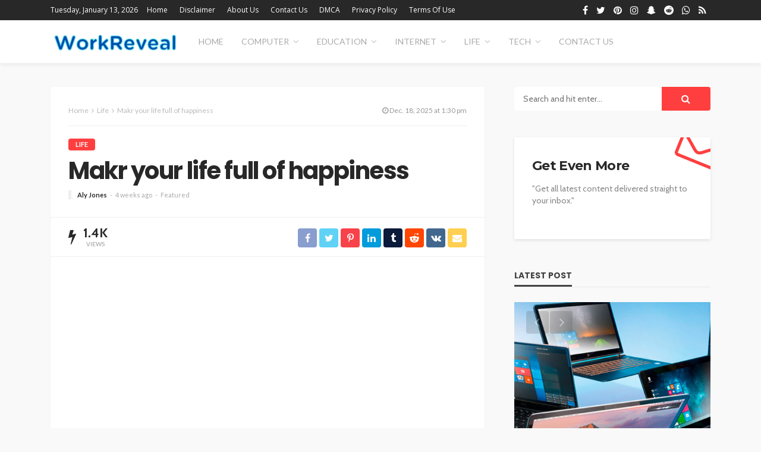

--- FILE ---
content_type: text/html; charset=UTF-8
request_url: https://workreveal.biz/makr-your-life-full-of-happiness/
body_size: 37205
content:
<!DOCTYPE html><html lang="en-US" prefix="og: https://ogp.me/ns#"><head><meta charset="UTF-8"/><link rel="preconnect" href="https://fonts.gstatic.com/" crossorigin /><meta http-equiv="X-UA-Compatible" content="IE=edge"><meta name="viewport" content="width=device-width, initial-scale=1.0"><link rel="profile" href="https://gmpg.org/xfn/11"/><link rel="pingback" href="https://workreveal.biz/xmlrpc.php"/> <script data-cfasync="false" data-no-defer="1" data-no-minify="1" data-no-optimize="1">var ewww_webp_supported=!1;function check_webp_feature(A,e){var w;e=void 0!==e?e:function(){},ewww_webp_supported?e(ewww_webp_supported):((w=new Image).onload=function(){ewww_webp_supported=0<w.width&&0<w.height,e&&e(ewww_webp_supported)},w.onerror=function(){e&&e(!1)},w.src="data:image/webp;base64,"+{alpha:"UklGRkoAAABXRUJQVlA4WAoAAAAQAAAAAAAAAAAAQUxQSAwAAAARBxAR/Q9ERP8DAABWUDggGAAAABQBAJ0BKgEAAQAAAP4AAA3AAP7mtQAAAA=="}[A])}check_webp_feature("alpha");</script><script data-cfasync="false" data-no-defer="1" data-no-minify="1" data-no-optimize="1">var Arrive=function(c,w){"use strict";if(c.MutationObserver&&"undefined"!=typeof HTMLElement){var r,a=0,u=(r=HTMLElement.prototype.matches||HTMLElement.prototype.webkitMatchesSelector||HTMLElement.prototype.mozMatchesSelector||HTMLElement.prototype.msMatchesSelector,{matchesSelector:function(e,t){return e instanceof HTMLElement&&r.call(e,t)},addMethod:function(e,t,r){var a=e[t];e[t]=function(){return r.length==arguments.length?r.apply(this,arguments):"function"==typeof a?a.apply(this,arguments):void 0}},callCallbacks:function(e,t){t&&t.options.onceOnly&&1==t.firedElems.length&&(e=[e[0]]);for(var r,a=0;r=e[a];a++)r&&r.callback&&r.callback.call(r.elem,r.elem);t&&t.options.onceOnly&&1==t.firedElems.length&&t.me.unbindEventWithSelectorAndCallback.call(t.target,t.selector,t.callback)},checkChildNodesRecursively:function(e,t,r,a){for(var i,n=0;i=e[n];n++)r(i,t,a)&&a.push({callback:t.callback,elem:i}),0<i.childNodes.length&&u.checkChildNodesRecursively(i.childNodes,t,r,a)},mergeArrays:function(e,t){var r,a={};for(r in e)e.hasOwnProperty(r)&&(a[r]=e[r]);for(r in t)t.hasOwnProperty(r)&&(a[r]=t[r]);return a},toElementsArray:function(e){return e=void 0!==e&&("number"!=typeof e.length||e===c)?[e]:e}}),e=(l.prototype.addEvent=function(e,t,r,a){a={target:e,selector:t,options:r,callback:a,firedElems:[]};return this._beforeAdding&&this._beforeAdding(a),this._eventsBucket.push(a),a},l.prototype.removeEvent=function(e){for(var t,r=this._eventsBucket.length-1;t=this._eventsBucket[r];r--)e(t)&&(this._beforeRemoving&&this._beforeRemoving(t),(t=this._eventsBucket.splice(r,1))&&t.length&&(t[0].callback=null))},l.prototype.beforeAdding=function(e){this._beforeAdding=e},l.prototype.beforeRemoving=function(e){this._beforeRemoving=e},l),t=function(i,n){var o=new e,l=this,s={fireOnAttributesModification:!1};return o.beforeAdding(function(t){var e=t.target;e!==c.document&&e!==c||(e=document.getElementsByTagName("html")[0]);var r=new MutationObserver(function(e){n.call(this,e,t)}),a=i(t.options);r.observe(e,a),t.observer=r,t.me=l}),o.beforeRemoving(function(e){e.observer.disconnect()}),this.bindEvent=function(e,t,r){t=u.mergeArrays(s,t);for(var a=u.toElementsArray(this),i=0;i<a.length;i++)o.addEvent(a[i],e,t,r)},this.unbindEvent=function(){var r=u.toElementsArray(this);o.removeEvent(function(e){for(var t=0;t<r.length;t++)if(this===w||e.target===r[t])return!0;return!1})},this.unbindEventWithSelectorOrCallback=function(r){var a=u.toElementsArray(this),i=r,e="function"==typeof r?function(e){for(var t=0;t<a.length;t++)if((this===w||e.target===a[t])&&e.callback===i)return!0;return!1}:function(e){for(var t=0;t<a.length;t++)if((this===w||e.target===a[t])&&e.selector===r)return!0;return!1};o.removeEvent(e)},this.unbindEventWithSelectorAndCallback=function(r,a){var i=u.toElementsArray(this);o.removeEvent(function(e){for(var t=0;t<i.length;t++)if((this===w||e.target===i[t])&&e.selector===r&&e.callback===a)return!0;return!1})},this},i=new function(){var s={fireOnAttributesModification:!1,onceOnly:!1,existing:!1};function n(e,t,r){return!(!u.matchesSelector(e,t.selector)||(e._id===w&&(e._id=a++),-1!=t.firedElems.indexOf(e._id)))&&(t.firedElems.push(e._id),!0)}var c=(i=new t(function(e){var t={attributes:!1,childList:!0,subtree:!0};return e.fireOnAttributesModification&&(t.attributes=!0),t},function(e,i){e.forEach(function(e){var t=e.addedNodes,r=e.target,a=[];null!==t&&0<t.length?u.checkChildNodesRecursively(t,i,n,a):"attributes"===e.type&&n(r,i)&&a.push({callback:i.callback,elem:r}),u.callCallbacks(a,i)})})).bindEvent;return i.bindEvent=function(e,t,r){t=void 0===r?(r=t,s):u.mergeArrays(s,t);var a=u.toElementsArray(this);if(t.existing){for(var i=[],n=0;n<a.length;n++)for(var o=a[n].querySelectorAll(e),l=0;l<o.length;l++)i.push({callback:r,elem:o[l]});if(t.onceOnly&&i.length)return r.call(i[0].elem,i[0].elem);setTimeout(u.callCallbacks,1,i)}c.call(this,e,t,r)},i},o=new function(){var a={};function i(e,t){return u.matchesSelector(e,t.selector)}var n=(o=new t(function(){return{childList:!0,subtree:!0}},function(e,r){e.forEach(function(e){var t=e.removedNodes,e=[];null!==t&&0<t.length&&u.checkChildNodesRecursively(t,r,i,e),u.callCallbacks(e,r)})})).bindEvent;return o.bindEvent=function(e,t,r){t=void 0===r?(r=t,a):u.mergeArrays(a,t),n.call(this,e,t,r)},o};d(HTMLElement.prototype),d(NodeList.prototype),d(HTMLCollection.prototype),d(HTMLDocument.prototype),d(Window.prototype);var n={};return s(i,n,"unbindAllArrive"),s(o,n,"unbindAllLeave"),n}function l(){this._eventsBucket=[],this._beforeAdding=null,this._beforeRemoving=null}function s(e,t,r){u.addMethod(t,r,e.unbindEvent),u.addMethod(t,r,e.unbindEventWithSelectorOrCallback),u.addMethod(t,r,e.unbindEventWithSelectorAndCallback)}function d(e){e.arrive=i.bindEvent,s(i,e,"unbindArrive"),e.leave=o.bindEvent,s(o,e,"unbindLeave")}}(window,void 0),ewww_webp_supported=!1;function check_webp_feature(e,t){var r;ewww_webp_supported?t(ewww_webp_supported):((r=new Image).onload=function(){ewww_webp_supported=0<r.width&&0<r.height,t(ewww_webp_supported)},r.onerror=function(){t(!1)},r.src="data:image/webp;base64,"+{alpha:"UklGRkoAAABXRUJQVlA4WAoAAAAQAAAAAAAAAAAAQUxQSAwAAAARBxAR/Q9ERP8DAABWUDggGAAAABQBAJ0BKgEAAQAAAP4AAA3AAP7mtQAAAA==",animation:"UklGRlIAAABXRUJQVlA4WAoAAAASAAAAAAAAAAAAQU5JTQYAAAD/////AABBTk1GJgAAAAAAAAAAAAAAAAAAAGQAAABWUDhMDQAAAC8AAAAQBxAREYiI/gcA"}[e])}function ewwwLoadImages(e){if(e){for(var t=document.querySelectorAll(".batch-image img, .image-wrapper a, .ngg-pro-masonry-item a, .ngg-galleria-offscreen-seo-wrapper a"),r=0,a=t.length;r<a;r++)ewwwAttr(t[r],"data-src",t[r].getAttribute("data-webp")),ewwwAttr(t[r],"data-thumbnail",t[r].getAttribute("data-webp-thumbnail"));for(var i=document.querySelectorAll("div.woocommerce-product-gallery__image"),r=0,a=i.length;r<a;r++)ewwwAttr(i[r],"data-thumb",i[r].getAttribute("data-webp-thumb"))}for(var n=document.querySelectorAll("video"),r=0,a=n.length;r<a;r++)ewwwAttr(n[r],"poster",e?n[r].getAttribute("data-poster-webp"):n[r].getAttribute("data-poster-image"));for(var o,l=document.querySelectorAll("img.ewww_webp_lazy_load"),r=0,a=l.length;r<a;r++)e&&(ewwwAttr(l[r],"data-lazy-srcset",l[r].getAttribute("data-lazy-srcset-webp")),ewwwAttr(l[r],"data-srcset",l[r].getAttribute("data-srcset-webp")),ewwwAttr(l[r],"data-lazy-src",l[r].getAttribute("data-lazy-src-webp")),ewwwAttr(l[r],"data-src",l[r].getAttribute("data-src-webp")),ewwwAttr(l[r],"data-orig-file",l[r].getAttribute("data-webp-orig-file")),ewwwAttr(l[r],"data-medium-file",l[r].getAttribute("data-webp-medium-file")),ewwwAttr(l[r],"data-large-file",l[r].getAttribute("data-webp-large-file")),null!=(o=l[r].getAttribute("srcset"))&&!1!==o&&o.includes("R0lGOD")&&ewwwAttr(l[r],"src",l[r].getAttribute("data-lazy-src-webp"))),l[r].className=l[r].className.replace(/\bewww_webp_lazy_load\b/,"");for(var s=document.querySelectorAll(".ewww_webp"),r=0,a=s.length;r<a;r++)e?(ewwwAttr(s[r],"srcset",s[r].getAttribute("data-srcset-webp")),ewwwAttr(s[r],"src",s[r].getAttribute("data-src-webp")),ewwwAttr(s[r],"data-orig-file",s[r].getAttribute("data-webp-orig-file")),ewwwAttr(s[r],"data-medium-file",s[r].getAttribute("data-webp-medium-file")),ewwwAttr(s[r],"data-large-file",s[r].getAttribute("data-webp-large-file")),ewwwAttr(s[r],"data-large_image",s[r].getAttribute("data-webp-large_image")),ewwwAttr(s[r],"data-src",s[r].getAttribute("data-webp-src"))):(ewwwAttr(s[r],"srcset",s[r].getAttribute("data-srcset-img")),ewwwAttr(s[r],"src",s[r].getAttribute("data-src-img"))),s[r].className=s[r].className.replace(/\bewww_webp\b/,"ewww_webp_loaded");window.jQuery&&jQuery.fn.isotope&&jQuery.fn.imagesLoaded&&(jQuery(".fusion-posts-container-infinite").imagesLoaded(function(){jQuery(".fusion-posts-container-infinite").hasClass("isotope")&&jQuery(".fusion-posts-container-infinite").isotope()}),jQuery(".fusion-portfolio:not(.fusion-recent-works) .fusion-portfolio-wrapper").imagesLoaded(function(){jQuery(".fusion-portfolio:not(.fusion-recent-works) .fusion-portfolio-wrapper").isotope()}))}function ewwwWebPInit(e){ewwwLoadImages(e),ewwwNggLoadGalleries(e),document.arrive(".ewww_webp",function(){ewwwLoadImages(e)}),document.arrive(".ewww_webp_lazy_load",function(){ewwwLoadImages(e)}),document.arrive("videos",function(){ewwwLoadImages(e)}),"loading"==document.readyState?document.addEventListener("DOMContentLoaded",ewwwJSONParserInit):("undefined"!=typeof galleries&&ewwwNggParseGalleries(e),ewwwWooParseVariations(e))}function ewwwAttr(e,t,r){null!=r&&!1!==r&&e.setAttribute(t,r)}function ewwwJSONParserInit(){"undefined"!=typeof galleries&&check_webp_feature("alpha",ewwwNggParseGalleries),check_webp_feature("alpha",ewwwWooParseVariations)}function ewwwWooParseVariations(e){if(e)for(var t=document.querySelectorAll("form.variations_form"),r=0,a=t.length;r<a;r++){var i=t[r].getAttribute("data-product_variations"),n=!1;try{for(var o in i=JSON.parse(i))void 0!==i[o]&&void 0!==i[o].image&&(void 0!==i[o].image.src_webp&&(i[o].image.src=i[o].image.src_webp,n=!0),void 0!==i[o].image.srcset_webp&&(i[o].image.srcset=i[o].image.srcset_webp,n=!0),void 0!==i[o].image.full_src_webp&&(i[o].image.full_src=i[o].image.full_src_webp,n=!0),void 0!==i[o].image.gallery_thumbnail_src_webp&&(i[o].image.gallery_thumbnail_src=i[o].image.gallery_thumbnail_src_webp,n=!0),void 0!==i[o].image.thumb_src_webp&&(i[o].image.thumb_src=i[o].image.thumb_src_webp,n=!0));n&&ewwwAttr(t[r],"data-product_variations",JSON.stringify(i))}catch(e){}}}function ewwwNggParseGalleries(e){if(e)for(var t in galleries){var r=galleries[t];galleries[t].images_list=ewwwNggParseImageList(r.images_list)}}function ewwwNggLoadGalleries(e){e&&document.addEventListener("ngg.galleria.themeadded",function(e,t){window.ngg_galleria._create_backup=window.ngg_galleria.create,window.ngg_galleria.create=function(e,t){var r=$(e).data("id");return galleries["gallery_"+r].images_list=ewwwNggParseImageList(galleries["gallery_"+r].images_list),window.ngg_galleria._create_backup(e,t)}})}function ewwwNggParseImageList(e){for(var t in e){var r=e[t];if(void 0!==r["image-webp"]&&(e[t].image=r["image-webp"],delete e[t]["image-webp"]),void 0!==r["thumb-webp"]&&(e[t].thumb=r["thumb-webp"],delete e[t]["thumb-webp"]),void 0!==r.full_image_webp&&(e[t].full_image=r.full_image_webp,delete e[t].full_image_webp),void 0!==r.srcsets)for(var a in r.srcsets)nggSrcset=r.srcsets[a],void 0!==r.srcsets[a+"-webp"]&&(e[t].srcsets[a]=r.srcsets[a+"-webp"],delete e[t].srcsets[a+"-webp"]);if(void 0!==r.full_srcsets)for(var i in r.full_srcsets)nggFSrcset=r.full_srcsets[i],void 0!==r.full_srcsets[i+"-webp"]&&(e[t].full_srcsets[i]=r.full_srcsets[i+"-webp"],delete e[t].full_srcsets[i+"-webp"])}return e}check_webp_feature("alpha",ewwwWebPInit);</script><script type="application/javascript">var bingo_ruby_ajax_url = "https://workreveal.biz/wp-admin/admin-ajax.php"</script> <title>Makr your life full of happiness - Workreveal</title><meta name="description" content="is redundant because we can not, and we no longer want to live in daily distress, tension, and restlessness. Our innate tendency is to crave peace, happiness,"/><meta name="robots" content="follow, index, max-snippet:-1, max-video-preview:-1, max-image-preview:large"/><link rel="canonical" href="https://workreveal.biz/makr-your-life-full-of-happiness/" /><meta property="og:locale" content="en_US" /><meta property="og:type" content="article" /><meta property="og:title" content="Makr your life full of happiness - Workreveal" /><meta property="og:description" content="is redundant because we can not, and we no longer want to live in daily distress, tension, and restlessness. Our innate tendency is to crave peace, happiness," /><meta property="og:url" content="https://workreveal.biz/makr-your-life-full-of-happiness/" /><meta property="og:site_name" content="Workreveal" /><meta property="article:tag" content="Featured" /><meta property="article:section" content="Life" /><meta property="og:image" content="https://aws.wideinfo.org/workreveal.biz/wp-content/uploads/2017/03/14203133/image-20170202-1673-1n3iidy-7.jpg" /><meta property="og:image:secure_url" content="https://aws.wideinfo.org/workreveal.biz/wp-content/uploads/2017/03/14203133/image-20170202-1673-1n3iidy-7.jpg" /><meta property="og:image:width" content="1356" /><meta property="og:image:height" content="668" /><meta property="og:image:alt" content="Makr your life full of happiness" /><meta property="og:image:type" content="image/jpeg" /><meta property="article:published_time" content="2025-12-18T13:30:26+00:00" /><meta name="twitter:card" content="summary_large_image" /><meta name="twitter:title" content="Makr your life full of happiness - Workreveal" /><meta name="twitter:description" content="is redundant because we can not, and we no longer want to live in daily distress, tension, and restlessness. Our innate tendency is to crave peace, happiness," /><meta name="twitter:image" content="https://aws.wideinfo.org/workreveal.biz/wp-content/uploads/2017/03/14203133/image-20170202-1673-1n3iidy-7.jpg" /><meta name="twitter:label1" content="Written by" /><meta name="twitter:data1" content="Aly Jones" /><meta name="twitter:label2" content="Time to read" /><meta name="twitter:data2" content="7 minutes" /> <script type="application/ld+json" class="rank-math-schema">{"@context":"https://schema.org","@graph":[{"@type":["Person","Organization"],"@id":"https://workreveal.biz/#person","name":"Workreveal"},{"@type":"WebSite","@id":"https://workreveal.biz/#website","url":"https://workreveal.biz","name":"Workreveal","publisher":{"@id":"https://workreveal.biz/#person"},"inLanguage":"en-US"},{"@type":"ImageObject","@id":"https://aws.wideinfo.org/workreveal.biz/wp-content/uploads/2017/03/14203133/image-20170202-1673-1n3iidy-7.jpg","url":"https://aws.wideinfo.org/workreveal.biz/wp-content/uploads/2017/03/14203133/image-20170202-1673-1n3iidy-7.jpg","width":"1356","height":"668","inLanguage":"en-US"},{"@type":"WebPage","@id":"https://workreveal.biz/makr-your-life-full-of-happiness/#webpage","url":"https://workreveal.biz/makr-your-life-full-of-happiness/","name":"Makr your life full of happiness - Workreveal","datePublished":"2025-12-18T13:30:26+00:00","dateModified":"2025-12-18T13:30:26+00:00","isPartOf":{"@id":"https://workreveal.biz/#website"},"primaryImageOfPage":{"@id":"https://aws.wideinfo.org/workreveal.biz/wp-content/uploads/2017/03/14203133/image-20170202-1673-1n3iidy-7.jpg"},"inLanguage":"en-US"},{"@type":"Person","@id":"https://workreveal.biz/author/aly-jones/","name":"Aly Jones","url":"https://workreveal.biz/author/aly-jones/","image":{"@type":"ImageObject","@id":"https://workreveal.biz/wp-content/litespeed/avatar/60c491680b8b401fd414d568929dea55.jpg?ver=1768210992","url":"https://workreveal.biz/wp-content/litespeed/avatar/60c491680b8b401fd414d568929dea55.jpg?ver=1768210992","caption":"Aly Jones","inLanguage":"en-US"},"sameAs":["https://workreveal.biz/"]},{"@type":"BlogPosting","headline":"Makr your life full of happiness - Workreveal","datePublished":"2025-12-18T13:30:26+00:00","dateModified":"2025-12-18T13:30:26+00:00","articleSection":"Life","author":{"@id":"https://workreveal.biz/author/aly-jones/","name":"Aly Jones"},"publisher":{"@id":"https://workreveal.biz/#person"},"description":"is redundant because we can not, and we no longer want to live in daily distress, tension, and restlessness. Our innate tendency is to crave peace, happiness,","name":"Makr your life full of happiness - Workreveal","@id":"https://workreveal.biz/makr-your-life-full-of-happiness/#richSnippet","isPartOf":{"@id":"https://workreveal.biz/makr-your-life-full-of-happiness/#webpage"},"image":{"@id":"https://aws.wideinfo.org/workreveal.biz/wp-content/uploads/2017/03/14203133/image-20170202-1673-1n3iidy-7.jpg"},"inLanguage":"en-US","mainEntityOfPage":{"@id":"https://workreveal.biz/makr-your-life-full-of-happiness/#webpage"}}]}</script> <link rel='dns-prefetch' href='//fonts.googleapis.com' /><link rel="alternate" type="application/rss+xml" title="Workreveal &raquo; Feed" href="https://workreveal.biz/feed/" /><link rel="alternate" title="oEmbed (JSON)" type="application/json+oembed" href="https://workreveal.biz/wp-json/oembed/1.0/embed?url=https%3A%2F%2Fworkreveal.biz%2Fmakr-your-life-full-of-happiness%2F" /><link rel="alternate" title="oEmbed (XML)" type="text/xml+oembed" href="https://workreveal.biz/wp-json/oembed/1.0/embed?url=https%3A%2F%2Fworkreveal.biz%2Fmakr-your-life-full-of-happiness%2F&#038;format=xml" /><style id='wp-img-auto-sizes-contain-inline-css' type='text/css'>img:is([sizes=auto i],[sizes^="auto," i]){contain-intrinsic-size:3000px 1500px}
/*# sourceURL=wp-img-auto-sizes-contain-inline-css */</style><style id="litespeed-ccss">ul{box-sizing:border-box}:root{--wp--preset--font-size--normal:16px;--wp--preset--font-size--huge:42px}:root{--wp--preset--aspect-ratio--square:1;--wp--preset--aspect-ratio--4-3:4/3;--wp--preset--aspect-ratio--3-4:3/4;--wp--preset--aspect-ratio--3-2:3/2;--wp--preset--aspect-ratio--2-3:2/3;--wp--preset--aspect-ratio--16-9:16/9;--wp--preset--aspect-ratio--9-16:9/16;--wp--preset--color--black:#000000;--wp--preset--color--cyan-bluish-gray:#abb8c3;--wp--preset--color--white:#ffffff;--wp--preset--color--pale-pink:#f78da7;--wp--preset--color--vivid-red:#cf2e2e;--wp--preset--color--luminous-vivid-orange:#ff6900;--wp--preset--color--luminous-vivid-amber:#fcb900;--wp--preset--color--light-green-cyan:#7bdcb5;--wp--preset--color--vivid-green-cyan:#00d084;--wp--preset--color--pale-cyan-blue:#8ed1fc;--wp--preset--color--vivid-cyan-blue:#0693e3;--wp--preset--color--vivid-purple:#9b51e0;--wp--preset--gradient--vivid-cyan-blue-to-vivid-purple:linear-gradient(135deg,rgba(6,147,227,1) 0%,rgb(155,81,224) 100%);--wp--preset--gradient--light-green-cyan-to-vivid-green-cyan:linear-gradient(135deg,rgb(122,220,180) 0%,rgb(0,208,130) 100%);--wp--preset--gradient--luminous-vivid-amber-to-luminous-vivid-orange:linear-gradient(135deg,rgba(252,185,0,1) 0%,rgba(255,105,0,1) 100%);--wp--preset--gradient--luminous-vivid-orange-to-vivid-red:linear-gradient(135deg,rgba(255,105,0,1) 0%,rgb(207,46,46) 100%);--wp--preset--gradient--very-light-gray-to-cyan-bluish-gray:linear-gradient(135deg,rgb(238,238,238) 0%,rgb(169,184,195) 100%);--wp--preset--gradient--cool-to-warm-spectrum:linear-gradient(135deg,rgb(74,234,220) 0%,rgb(151,120,209) 20%,rgb(207,42,186) 40%,rgb(238,44,130) 60%,rgb(251,105,98) 80%,rgb(254,248,76) 100%);--wp--preset--gradient--blush-light-purple:linear-gradient(135deg,rgb(255,206,236) 0%,rgb(152,150,240) 100%);--wp--preset--gradient--blush-bordeaux:linear-gradient(135deg,rgb(254,205,165) 0%,rgb(254,45,45) 50%,rgb(107,0,62) 100%);--wp--preset--gradient--luminous-dusk:linear-gradient(135deg,rgb(255,203,112) 0%,rgb(199,81,192) 50%,rgb(65,88,208) 100%);--wp--preset--gradient--pale-ocean:linear-gradient(135deg,rgb(255,245,203) 0%,rgb(182,227,212) 50%,rgb(51,167,181) 100%);--wp--preset--gradient--electric-grass:linear-gradient(135deg,rgb(202,248,128) 0%,rgb(113,206,126) 100%);--wp--preset--gradient--midnight:linear-gradient(135deg,rgb(2,3,129) 0%,rgb(40,116,252) 100%);--wp--preset--font-size--small:13px;--wp--preset--font-size--medium:20px;--wp--preset--font-size--large:36px;--wp--preset--font-size--x-large:42px;--wp--preset--spacing--20:0.44rem;--wp--preset--spacing--30:0.67rem;--wp--preset--spacing--40:1rem;--wp--preset--spacing--50:1.5rem;--wp--preset--spacing--60:2.25rem;--wp--preset--spacing--70:3.38rem;--wp--preset--spacing--80:5.06rem;--wp--preset--shadow--natural:6px 6px 9px rgba(0, 0, 0, 0.2);--wp--preset--shadow--deep:12px 12px 50px rgba(0, 0, 0, 0.4);--wp--preset--shadow--sharp:6px 6px 0px rgba(0, 0, 0, 0.2);--wp--preset--shadow--outlined:6px 6px 0px -3px rgba(255, 255, 255, 1), 6px 6px rgba(0, 0, 0, 1);--wp--preset--shadow--crisp:6px 6px 0px rgba(0, 0, 0, 1)}html,body,div,span,h2,h3,p,a,ul,li,form,label{border:0;font-family:inherit;font-size:100%;font-style:inherit;font-weight:inherit;margin:0;outline:0;padding:0;vertical-align:baseline}html{font-size:62.5%;overflow-y:scroll;text-size-adjust:100%;-webkit-text-size-adjust:100%;-ms-text-size-adjust:100%}*{-webkit-box-sizing:border-box;-moz-box-sizing:border-box;box-sizing:border-box}*:before,*:after{-webkit-box-sizing:border-box;-moz-box-sizing:border-box;box-sizing:border-box}article,aside,header,nav,section{display:block}ul{list-style:none}img{border:0}input{color:inherit;font:inherit;margin:0}input[type="submit"]{-webkit-appearance:button}input::-moz-focus-inner{border:0;padding:0}input{line-height:normal}input{font-family:inherit;font-size:inherit;line-height:inherit}img{vertical-align:middle}.row{margin-left:0;margin-right:0}.col-sm-4,.col-sm-8,.col-xs-12{position:relative;min-height:1px;padding-left:0;padding-right:0}.col-xs-12{float:left}.col-xs-12{width:100%}@media (min-width:768px){.col-sm-4,.col-sm-8{float:left}.col-sm-8{width:66.66666667%}.col-sm-4{width:33.33333333%}}.clearfix:before,.clearfix:after,.row:before,.row:after{content:" ";display:table}.clearfix:after,.row:after{clear:both}.hidden{display:none!important;visibility:hidden!important}@-ms-viewport{width:device-width}.fa{display:inline-block;font:normal normal normal 14px/1 FontAwesome;font-size:inherit;text-rendering:auto;-webkit-font-smoothing:antialiased;-moz-osx-font-smoothing:grayscale}.fa-search:before{content:""}.fa-envelope-o:before{content:""}.fa-clock-o:before{content:""}.fa-twitter:before{content:""}.fa-facebook:before{content:""}.fa-rss:before{content:""}.fa-pinterest:before{content:""}.fa-angle-right:before{content:""}.fa-instagram:before{content:""}.fa-reddit:before{content:""}.fa-whatsapp:before{content:""}.fa-snapchat-ghost:before{content:""}body{display:block;background:#f9f9f9;color:#282828}body,p{font-size:15px;font-family:"Lato",sans-serif;line-height:1.7}h2,h3,.post-title{color:#282828;font-family:"Montserrat",sans-serif}a{outline:none;color:inherit;text-decoration:none;line-height:inherit}li{list-style:none}img{max-width:100%;height:auto;vertical-align:middle}input{outline:none!important}input:-webkit-autofill{background-color:transparent!important;-webkit-box-shadow:0 0 0 1000px #fff inset}input[type="text"],input[type="email"]{display:block;padding:10px 20px;width:100%;outline:0;outline:none!important;border:1px solid #eee;box-shadow:none;vertical-align:middle;text-align:left;font-weight:400;font-size:14px;line-height:1.3}.is-hidden{display:none!important}.is-absolute{position:absolute!important;z-index:10}.ruby-container{display:block;margin-right:auto;margin-left:auto;padding:0;max-width:1140px}.container-inner{display:block;margin-right:15px;margin-left:15px}.site-outer,.site-wrap,.site-inner{display:block}.site-inner{position:relative;right:0;margin:0 auto;padding:0}.slider-init{overflow:hidden;opacity:0}.ruby-mini-slider.slider-init{height:370px}.topbar-wrap{position:relative;z-index:999;background-color:#282828;font-size:13px;font-family:"Lato",sans-serif;line-height:34px}.topbar-left{float:left}.topbar-left>*{display:inline-block;margin-right:15px}.topbar-left>*:last-child{margin-right:0}.topbar-right{float:right}.topbar-right>*{float:left;margin-left:15px}.topbar-right>*:first-child{margin-left:0}.topbar-social a{display:block;float:left;padding:0 7px;vertical-align:middle;font-size:16px}.topbar-menu-inner>li{position:relative;display:inline-block}.topbar-menu-inner>li>a{display:block;padding:0 10px}.topbar-menu-inner>li:first-child>a{padding-left:0}.topbar-menu-inner a{white-space:nowrap}.navbar-left>*{float:left;margin-right:15px}.navbar-left>*:last-child{margin-right:0}.header-inner .logo-wrap{margin:20px 0;max-width:360px}.header-wrap .logo-inner img{display:block;margin:auto;max-height:90px;width:auto}.header-style-3 .navbar-inner{min-height:60px}.header-style-3 .off-canvas-btn-wrap{padding:0 20px}.header-style-3 .off-canvas-btn{height:72px}.header-style-3 .off-canvas-btn .ruby-trigger{margin-top:-36px;height:72px}.header-style-3 .main-menu-inner>li>a{line-height:72px}.header-style-3 .header-inner .logo-wrap{display:-webkit-flex;display:flex;margin:auto;height:72px}.header-style-3 .logo-inner{margin:auto;margin-right:10px;text-align:left}.header-style-3 .logo-wrap img{max-height:64px!important}.header-style-3 .navbar-right{border-right:1px solid rgb(28 28 28/.05);border-left:1px solid rgb(28 28 28/.05);font-size:21px;line-height:72px}.off-canvas-btn{position:relative;display:block;float:left;overflow:hidden;width:24px;height:52px;z-index:9}.off-canvas-btn .ruby-trigger{position:absolute;top:50%;left:0;display:block;margin-top:-26px;width:24px;height:52px}.ruby-trigger .icon-wrap{position:absolute;top:50%;left:0;display:block;margin-top:-1px;width:24px;height:2px;background-color:#1d4a7b;font-size:0;-webkit-touch-callout:none}.ruby-trigger .icon-wrap:before,.ruby-trigger .icon-wrap:after{position:absolute;left:0;width:100%;height:100%;background-color:#1d4a7b;content:""}.ruby-trigger .icon-wrap:before{-webkit-transform:translateY(-300%);transform:translateY(-300%)}.ruby-trigger .icon-wrap:after{-webkit-transform:translateY(300%);transform:translateY(300%)}.off-canvas-wrap{position:fixed;top:0;bottom:0;left:0;z-index:10001;visibility:hidden;overflow-x:hidden;overflow-y:auto;width:300px;background-color:#282828;-webkit-transform:translate3d(-100%,0,0);-moz-transform:translate3d(-100%,0,0);-o-transform:translate3d(-100%,0,0);transform:translate3d(-100%,0,0);-webkit-backface-visibility:hidden;-moz-backface-visibility:hidden;-ms-backface-visibility:hidden;backface-visibility:hidden;-webkit-perspective:1000;-moz-perspective:1000;-ms-perspective:1000;perspective:1000}.off-canvas-inner{position:relative;display:block;padding:60px 30px}.off-canvas-wrap.is-dark-text{background-color:#fff}.main-site-mask{position:fixed;top:0;left:0;z-index:1000;display:block;visibility:hidden;width:100%;height:100%;background:#fff0;backface-visibility:hidden;-webkit-backface-visibility:hidden}.off-canvas-wrap::-webkit-scrollbar{width:6px;background:#eee}.off-canvas-wrap::-webkit-scrollbar-corner{display:block;border-radius:4px;background-color:#55acee}.off-canvas-wrap::-webkit-scrollbar-thumb{border-radius:4px;background-color:#55acee}#ruby-off-canvas-close-btn{position:absolute;top:20px;right:10px;display:block;width:40px;height:40px;color:#fff;text-align:center;line-height:40px;opacity:.5}.off-canvas-wrap.is-dark-text #ruby-off-canvas-close-btn{color:#282828}.off-canvas-social-wrap{display:block;padding-top:30px;border-top:3px solid rgb(28 28 28/.07);text-align:center}.off-canvas-social-wrap a{display:inline-block;padding:0 7px;color:#fff;font-size:18px;line-height:30px}.off-canvas-wrap.is-dark-text .off-canvas-social-wrap a{color:#282828}.is-dark-text .ruby-close-btn:before,.is-dark-text .ruby-close-btn:after{background-color:#282828}.off-canvas-nav-wrap{display:block;margin-top:0;margin-bottom:30px}.off-canvas-nav-wrap a{position:relative;display:block;width:100%;border-top:1px solid rgb(255 255 255/.05);line-height:42px}.is-dark-text .off-canvas-nav-wrap a{border-color:#f8f8f8}.off-canvas-nav-inner>li:first-child>a{border-top:none}.navbar-outer{position:relative;z-index:998;display:block}.navbar-wrap{right:auto;left:auto;display:block;background-color:#fff;-webkit-box-shadow:0 4px 6px 0 rgb(28 28 28/.05);-moz-box-shadow:0 4px 6px 0 rgb(28 28 28/.05);box-shadow:0 4px 6px 0 rgb(28 28 28/.05);backface-visibility:hidden;-webkit-backface-visibility:hidden}.main-menu-inner{text-transform:uppercase;font-weight:700;font-size:15px;font-family:"Lato",sans-serif}.main-menu-inner>li{position:relative;display:inline-block}.main-menu-inner>li>a{position:relative;display:block;padding:0 15px;white-space:nowrap;line-height:52px}.main-menu-inner .sub-menu.is-sub-default .sub-menu{top:0;left:100%;-webkit-transform:scaleY(0);-moz-transform:scaleY(0);-ms-transform:scaleY(0);-o-transform:scaleY(0);transform:scaleY(0);-webkit-transform-origin:100% 0%;-ms-transform-origin:100% 0%;transform-origin:100% 0%;backface-visibility:hidden;-webkit-backface-visibility:hidden}.sub-menu li{position:relative;display:block}.main-menu-inner .sub-menu:not(.mega-menu-wrap) a{display:block;padding:10px 20px 10px 15px;width:100%;white-space:nowrap;line-height:1}.main-menu-inner .sub-menu:not(.mega-menu-wrap) li:last-child a,.main-menu-inner .sub-menu.is-sub-default .sub-menu li:last-child a{border-bottom:none}.main-menu-inner>li.menu-item-has-children>a:after{display:inline-block;margin-left:7px;content:"";font-size:15px;font-family:FontAwesome;opacity:.7}.navbar-inner .menu-item-has-children>.sub-menu:not(.mega-col-menu) li.menu-item-has-children>a:after{position:absolute;top:50%;right:15px;display:block;margin-top:-10px;height:20px;content:"";font-family:FontAwesome;line-height:20px}.main-menu-inner>li.menu-item-has-children>a:before{position:absolute;bottom:0;left:20px;z-index:200;border-right:5px solid #fff0;border-bottom:6px solid #fff0;border-left:5px solid #fff0;content:""}.main-menu-inner .sub-menu{position:absolute;top:-99999px;right:auto;left:auto;z-index:9999;display:block;visibility:hidden;padding:5px 0;min-width:180px;background-color:#1d4a7b;-webkit-box-shadow:1px 1px 7px rgb(0 0 0/.1);box-shadow:1px 1px 7px rgb(0 0 0/.1);color:#fff;text-transform:capitalize;font-weight:400;font-size:14px;opacity:0}.main-menu-inner>li>.sub-menu{text-align:left;-webkit-transform:scaleY(0);-moz-transform:scaleY(0);-ms-transform:scaleY(0);-o-transform:scaleY(0);transform:scaleY(0);-webkit-transform-origin:100% 0%;-ms-transform-origin:100% 0%;transform-origin:100% 0%;backface-visibility:hidden;-webkit-backface-visibility:hidden}.navbar-inner{position:relative;display:block;min-height:52px;color:#1d4a7b}.navbar-left{display:block}.navbar-right{position:absolute;top:0;right:0;bottom:auto;left:auto;display:block;font-size:18px;line-height:52px}.navbar-right>*{display:block;float:left;line-height:inherit}.ruby-close-btn{position:relative;display:block;width:100%;height:100%}.ruby-close-btn:before{position:absolute;top:50%;left:50%;display:block;margin-top:-2px;margin-left:-10px;width:20px;height:2px;background-color:#fff;content:"";-webkit-transform:rotate(-45deg);-moz-transform:rotate(-45deg);-ms-transform:rotate(-45deg);-o-transform:rotate(-45deg);transform:rotate(-45deg)}.ruby-close-btn:after{position:absolute;top:50%;left:50%;display:block;margin-top:-2px;margin-left:-10px;width:20px;height:2px;background-color:#fff;content:"";-webkit-transform:rotate(45deg);-moz-transform:rotate(45deg);-ms-transform:rotate(45deg);-o-transform:rotate(45deg);transform:rotate(45deg)}.post-title{display:block;color:#282828;font-weight:700;line-height:0}.post-title>*{display:block;margin:0;padding:0;color:inherit;text-transform:inherit;letter-spacing:inherit;font-weight:inherit;font-family:inherit;line-height:1.3}.post-title.is-size-1{letter-spacing:-.04em;font-size:36px}.post-title.is-size-1>*{line-height:1.15}.post-title.is-size-3{letter-spacing:-.04em;font-size:21px}.post-title.is-size-3>*{line-height:1.26}.post-wrap{position:relative;display:block;overflow:hidden;margin-right:15px;margin-bottom:30px;margin-left:15px;background-color:#fff;-webkit-box-shadow:0 2px 5px 0 rgb(0 0 0/.1);box-shadow:0 2px 5px 0 rgb(0 0 0/.1)}.is-light-text,.is-light-text>*,.is-light-text .cat-info-el{color:#fff}.is-light-text .post-title{color:#fff!important}.is-header-overlay.is-light-text .post-title{text-shadow:1px 1px 2px rgb(28 28 28/.1)}.post-thumb-outer{position:relative;display:block}.post-thumb-outer .is-image img:after{position:absolute;top:0;left:0;z-index:2;visibility:hidden;width:100%;height:100%;background:rgb(28 28 28/.7);content:"";opacity:0}.post-thumb-overlay{position:absolute;top:45%;right:0;bottom:0;left:0;z-index:1;background:-moz-linear-gradient(top,#fff0 0%,rgb(0 0 0/.2) 30%,rgb(0 0 0/.75) 100%);background:-webkit-gradient(linear,left top,left bottom,color-stop(0%,#fff0),color-stop(30%,rgb(0 0 0/.2)),color-stop(100%,rgb(0 0 0/.75)));background:-webkit-linear-gradient(top,#fff0 0%,rgb(0 0 0/.2) 30%,rgb(0 0 0/.75) 100%);background:-o-linear-gradient(top,#fff0 0%,rgb(0 0 0/.2) 30%,rgb(0 0 0/.75) 100%);background:-ms-linear-gradient(top,#fff0 0%,rgb(0 0 0/.2) 30%,rgb(0 0 0/.75) 100%);background:linear-gradient(to bottom,#fff0 0%,rgb(0 0 0/.2) 30%,rgb(0 0 0/.75) 100%);backface-visibility:hidden;-webkit-backface-visibility:hidden}.post-thumb.is-bg-thumb{z-index:1;display:block;width:100%;height:100%}.thumbnail-resize{position:relative;display:block;overflow:hidden;width:100%;height:100%;text-align:center;line-height:0}.is-bg-thumb .thumbnail-resize img{position:absolute;right:-9999px;left:-9999px;margin:0 auto;width:100%;-o-object-fit:cover;object-fit:cover}.thumbnail-image{position:relative;display:block}.thumbnail-image:after{position:absolute;top:0;left:0;z-index:2;visibility:hidden;width:100%;height:100%;background:rgb(28 28 28/.7);content:"";opacity:0}.post-cat-info{margin-bottom:10px;text-transform:uppercase;font-weight:700;font-size:11px;font-family:"Lato",sans-serif}.cat-info-el{position:relative;display:block;float:left;margin-top:1px;margin-bottom:1px;margin-left:5px;padding:0 12px;-webkit-border-radius:4px;border-radius:4px;background-color:#55acee;color:#fff;text-shadow:none;font-size:inherit;line-height:20px}.cat-info-el:first-child{margin-left:0}.post-wrap .is-header-overlay{top:auto;right:0;bottom:0;left:0;z-index:3;padding:15px;backface-visibility:hidden;-webkit-backface-visibility:hidden}.post-overlay-1 .post-thumb-outer{height:370px}.post-overlay-1 .thumbnail-resize img{min-width:370px}.post-overlay-1 .post-thumb-outer{margin-bottom:0}.ruby-section{display:block;overflow:hidden}.block-title{position:relative;display:inline-block;line-height:0}.block-title h3{display:inline-block;border-bottom:3px solid;color:inherit;text-transform:inherit;letter-spacing:inherit;font-weight:inherit;font-style:inherit;font-size:inherit;font-family:inherit!important;line-height:37px}.ajax-animation{position:absolute;top:0;left:0;display:none;visibility:hidden;width:100%;height:24px;text-align:center;opacity:0}.ajax-animation-icon,.slider-loader{background:#fff0 url(data:image/svg+xml;charset=utf-8,%3Csvg%20width%3D%2238%22%20height%3D%2238%22%20viewBox%3D%220%200%2038%2038%22%20xmlns%3D%22http%3A//www.w3.org/2000/svg%22%20stroke%3D%22%23282828%22%3E%0A%20%20%20%20%3Cg%20fill%3D%22none%22%20fill-rule%3D%22evenodd%22%3E%0A%20%20%20%20%20%20%20%20%3Cg%20transform%3D%22translate%281%201%29%22%20stroke-width%3D%222%22%3E%0A%20%20%20%20%20%20%20%20%20%20%20%20%3Ccircle%20stroke-opacity%3D%22.5%22%20cx%3D%2218%22%20cy%3D%2218%22%20r%3D%2218%22/%3E%0A%20%20%20%20%20%20%20%20%20%20%20%20%3Cpath%20d%3D%22M36%2018c0-9.94-8.06-18-18-18%22%3E%0A%20%20%20%20%20%20%20%20%20%20%20%20%20%20%20%20%3CanimateTransform%0A%20%20%20%20%20%20%20%20%20%20%20%20%20%20%20%20%20%20%20%20attributeName%3D%22transform%22%0A%20%20%20%20%20%20%20%20%20%20%20%20%20%20%20%20%20%20%20%20type%3D%22rotate%22%0A%20%20%20%20%20%20%20%20%20%20%20%20%20%20%20%20%20%20%20%20from%3D%220%2018%2018%22%0A%20%20%20%20%20%20%20%20%20%20%20%20%20%20%20%20%20%20%20%20to%3D%22360%2018%2018%22%0A%20%20%20%20%20%20%20%20%20%20%20%20%20%20%20%20%20%20%20%20dur%3D%22.8s%22%0A%20%20%20%20%20%20%20%20%20%20%20%20%20%20%20%20%20%20%20%20repeatCount%3D%22indefinite%22/%3E%0A%20%20%20%20%20%20%20%20%20%20%20%20%3C/path%3E%0A%20%20%20%20%20%20%20%20%3C/g%3E%0A%20%20%20%20%3C/g%3E%0A%3C/svg%3E)no-repeat center center!important}.ajax-animation-icon{display:inline-block;width:24px;height:24px;background-size:conver!important;-webkit-background-size:cover!important}.slider-loader{position:absolute;top:0;right:0;bottom:0;left:0;z-index:992}.ajax-animation{position:absolute;top:0;left:0;display:none;visibility:hidden;width:100%;height:24px;text-align:center;opacity:0}h2{font-size:34px;line-height:40px}h3{font-size:28px;line-height:34px}.entry a:not(button){color:#4387d2;text-decoration:inherit}.single-inner{padding:0 15px}.single-wrap.ruby-section{overflow:inherit;margin-top:40px}.single-post-header{position:relative;display:block;padding:30px}.single-post-top{position:relative;margin-bottom:20px;padding-bottom:15px;border-bottom:1px solid rgb(28 28 28/.07);font-size:12px}.breadcrumb-wrap{display:block;width:100%;color:#777;font-size:12px;font-family:"Lato",sans-serif;line-height:20px}.breadcrumb-wrap .breadcrumb-inner{overflow:hidden;text-overflow:ellipsis;white-space:nowrap}.is-date-full .breadcrumb-wrap .breadcrumb-inner{width:78%}.single-post-top .meta-info-date-full{position:absolute;top:0;right:0;padding-left:5px;background:#fff;color:#999;text-align:right;font-size:12px;line-height:20px}.breadcrumb-wrap i{margin:0 5px}.single-box{position:relative;display:block;margin:0;padding:0;background-color:#fff;box-shadow:0 1px 3px 0 rgb(28 28 28/.05);-wekit-box-shadow:0 1px 3px 0 rgb(28 28 28/.05)}.is-show-btn .box-comment-content{display:none;opacity:0}.ruby-page-wrap{margin-top:40px;margin-bottom:30px}.ruby-sidebar-sticky{-webkit-transform:translateZ(0);transform:translateZ(0)}.sidebar-inner{display:block;overflow:hidden;margin-bottom:20px;padding-right:15px;padding-left:35px}.sidebar-inner .widget{position:relative;display:block;margin-bottom:45px}.widget-content-wrap{display:block}.widget-title{position:relative;display:block;overflow:hidden;margin-bottom:25px;border-bottom:1px solid rgb(28 28 28/.07);color:#444;font-weight:600;font-size:14px}.widget-title h3{position:relative;display:inline-block;color:inherit;text-transform:inherit;line-height:32px}.is-widget-post-slider{position:relative}.sb-widget-post .style-3 .post-wrap{margin:0}.sb-widget-post .style-3 .post-overlay-1 .post-thumb-outer{height:400px}.sb-widget-post .style-3 .post-overlay-1 .post-thumb-outer img{min-width:400px}.widget_archive li,.widget_meta a{display:block;margin-bottom:15px;padding-bottom:15px;border-bottom:1px solid rgb(28 28 28/.07);text-transform:capitalize;font-size:13px}.widget_archive li:last-child a,.widget_meta li:last-child a{margin-bottom:0;padding-bottom:0;border-bottom:none!important}.widget_search{overflow:hidden}.widget_search .ruby-search{display:block;overflow:hidden}.widget_search .search-input{display:block;float:left;width:75%}.widget_search .search-input input[type="text"]{padding:8px 15px;height:40px;border:none;-webkit-border-radius:4px 0 0 4px;-moz-border-radius:4px 0 0 4px;border-radius:4px 0 0 4px;color:#282828}.widget_search .search-submit{position:relative;display:block;float:left;width:25%;height:40px}.search-submit input[type="submit"]{-webkit-box-shadow:none;box-shadow:none}.widget_search .search-submit input[type="submit"]{width:100%;height:100%;border:0;-webkit-border-radius:0 4px 4px 0;-moz-border-radius:0 4px 4px 0;border-radius:0 4px 4px 0;background-color:#55acee;color:#fff;text-transform:uppercase;font-weight:700}.widget_search .search-submit i{position:absolute;top:50%;left:50%;margin-top:-8px;margin-left:-8px;width:16px;height:16px;color:#fff;text-align:center;font-size:16px;line-height:16px}.widget.sb-widget-subscribe{padding:0}.subscribe-wrap{position:relative;display:block;overflow:hidden;padding:35px 30px;background:#fff;-webkit-box-shadow:0 2px 5px 0 rgb(28 28 28/.1);box-shadow:0 2px 5px 0 rgb(28 28 28/.1);color:#888;text-align:left;text-shadow:none}.mc4wp-form-fields{position:relative;display:block;overflow:hidden}.subscribe-wrap .mc4wp-form-fields>*:not(span){display:block;float:left;width:100%}.mc4wp-form-fields label{display:none}.subscribe-icon-mail i{position:absolute;top:-23px;right:-20px;color:#55acee;font-size:73px;-webkit-transform:rotate(22deg);-ms-transform:rotate(22deg);transform:rotate(22deg)}.subscribe-title-wrap h3{margin-top:0;margin-bottom:15px;color:#282828;text-transform:capitalize;letter-spacing:-.03em;font-weight:700;font-size:22px;line-height:1.2}.subscribe-text-wrap{margin-bottom:20px;font-size:14px;line-height:1.45}.subscribe-form-wrap input[type="email"]{margin:0;padding-right:10px;padding-left:30px;width:73%;height:40px;border-color:rgb(0 0 0/.1);-webkit-border-radius:4px 0 0 4px;-moz-border-radius:4px 0 0 4px;border-radius:4px 0 0 4px;background:none;font-size:14px}.subscribe-form-wrap .mc4wp-form-fields input[type="submit"]{position:absolute;top:0;right:0;padding:0;width:27%;height:40px;border:0;-webkit-border-radius:0 4px 4px 0;-moz-border-radius:0 4px 4px 0;border-radius:0 4px 4px 0;background-color:#55acee;color:#fff;text-align:center;text-transform:capitalize;letter-spacing:0;font-weight:700;font-size:15px;line-height:1}.subscribe-wrap .mc4wp-form-fields p{margin-top:0}.mc4wp-form-fields p{margin-top:20px}.mc4wp-form-fields input[type="submit"]{width:100%}.footer-wrap .widget{background:none;box-shadow:none;-wekit-box-shadow:none}.footer-wrap .widget-title{margin-bottom:25px}.top-footer-wrap .widget{display:none}@media only screen and (max-width:1199px) and (min-width:992px){.ruby-container{max-width:974px!important}.header-wrap .logo-inner img{max-height:85px}.post-title.is-size-1>*{font-size:.8em}.post-cat-info{margin-bottom:7px}.header-style-3 .main-menu-inner>li>a{padding:0 10px;font-size:.9em}.post-title.is-size-3>*{font-size:.85em}.subscribe-wrap{padding:25px}.subscribe-title-wrap h3{font-size:26px}}@media only screen and (max-width:991px){.ruby-container{max-width:750px!important}.ruby-page-wrap{margin-top:30px}.container-inner{margin-right:10px;margin-left:10px}.single-inner{padding-right:10px;padding-left:10px}.sidebar-inner{margin-bottom:20px;padding-right:10px;padding-left:10px}.widget .post-wrap,.footer-wrap .widget-title.block-title{margin-bottom:20px}.header-inner .logo-wrap{margin-top:20px;margin-bottom:20px}.navbar-left>*{margin-right:10px}.post-wrap{margin-right:10px;margin-bottom:30px;margin-left:10px}.single-wrap.ruby-section{margin-top:30px}.sidebar-inner .widget:not(.sb-widget-subscribe){margin-bottom:20px}.sidebar-inner .widget.sb-widget-subscribe{margin-bottom:20px}.block-title h3{font-size:.95em}.post-title.is-size-1,.post-title.is-size-3{line-height:1}.post-cat-info{margin-bottom:7px}.cat-info-el{padding-right:10px;padding-left:10px;height:auto}.post-wrap .is-header-overlay{padding:0 10px 10px 10px}.logo-wrap,.main-menu-wrap,.topbar-wrap{display:none}.header-style-3 .main-menu-inner>li>a{padding:0 7px;font-size:.7em;line-height:60px}.header-style-3 .header-inner .logo-wrap{height:60px}.header-style-3 .logo-wrap img{max-height:58px!important}.header-style-3 .navbar-right{font-size:18px;line-height:60px}.header-style-3 .off-canvas-btn-wrap{padding:0 13px}.header-style-3 .off-canvas-btn{height:60px}.header-style-3 .off-canvas-btn .ruby-trigger{margin-top:-30px;height:60px}.main-menu-inner .sub-menu{min-width:150px}.single-post-top{margin-bottom:15px;padding-bottom:2px}.breadcrumb-wrap{font-size:10px}}@media only screen and (min-width:768px) and (max-width:991px){.post-title.is-size-1>*{font-size:.6em;line-height:1.2}.post-title.is-size-3>*{font-size:.73em}.header-wrap .logo-inner img{max-height:67px}.logo-wrap,.main-menu-wrap,.topbar-wrap{display:block}.main-menu-inner>li>a{padding:0 8px}.main-menu-inner a{font-size:.8em}.post-overlay-1 .post-thumb-outer{height:270px}.post-overlay-1 .post-thumb-outer img{min-width:270px}.subscribe-wrap{padding:25px 15px}.subscribe-icon-mail i{top:-32px;right:-35px;font-size:65px}.subscribe-title-wrap h3{margin-bottom:10px;font-size:22px}.subscribe-text-wrap{margin-bottom:10px;font-size:14px}.subscribe-form-wrap input[type="email"]{padding-top:7px;padding-bottom:7px;height:36px}.subscribe-form-wrap .mc4wp-form-fields input[type="submit"]{height:36px}.sb-widget-post .style-3 .post-overlay-1 .post-thumb-outer{height:300px}.sb-widget-post .style-3 .post-overlay-1 .post-thumb-outer img{min-width:300px}}@media only screen and (max-width:767px){.ruby-container,.header-wrap .ruby-container{padding-right:10px!important;padding-left:10px!important;max-width:100%!important}.off-canvas-btn-wrap.is-hidden{display:block!important}.container-inner{margin-right:10px;margin-left:10px}.single-post-header{padding:20px}.post-title.is-size-3>*{font-size:.78em}.sidebar-inner{margin-left:auto;margin-right:auto;max-width:480px}.sb-widget-post .style-3 .post-overlay-1 .post-thumb-outer{height:300px}.sb-widget-post .style-3 .post-overlay-1 .post-thumb-outer img{min-width:300px}.single-post-top .meta-info-date-full{display:none}.is-date-full .breadcrumb-wrap .breadcrumb-inner{width:100%}.single-inner,.sidebar-inner{padding-left:0!important;padding-right:0!important}}@media only screen and (max-width:767px) and (min-width:480px){.ruby-container{max-width:462px!important}.post-title.is-size-1>*{font-size:.6em}}@media only screen and (max-width:479px){.container-inner{margin-right:0;margin-left:0}.header-style-3 .logo-wrap img{max-height:45px!important}.post-title.is-size-1>*{font-size:.55em;line-height:1.25}}.subscribe-icon-mail i,.entry a:not(button){color:#ff3f3f}.cat-info-el,.widget_search .search-submit input[type="submit"],.subscribe-form-wrap .mc4wp-form-fields input[type="submit"],.ruby-trigger .icon-wrap,.ruby-trigger .icon-wrap:before,.ruby-trigger .icon-wrap:after{background-color:#ff3f3f}.off-canvas-wrap::-webkit-scrollbar-corner,.off-canvas-wrap::-webkit-scrollbar-thumb{background-color:#ff3f3f!important}.navbar-inner{color:#aaa}.ruby-trigger .icon-wrap,.ruby-trigger .icon-wrap:before,.ruby-trigger .icon-wrap:after{background-color:#aaa}.main-menu-inner .sub-menu{background-color:#fff}.main-menu-inner .sub-menu{color:#282828}.lazyload{background-image:none!important}.lazyload:before{background-image:none!important}.topbar-wrap{font-family:"Open Sans";text-transform:capitalize;font-weight:400;font-style:normal;font-size:12px}.main-menu-inner,.off-canvas-nav-inner{font-family:Lato,Arial,Helvetica,sans-serif;text-transform:uppercase;font-weight:400;font-style:normal;font-size:14px}.main-menu-inner .sub-menu{font-family:Lato;text-transform:capitalize;letter-spacing:0;font-weight:300;font-style:normal;font-size:14px}body,p{font-family:Cabin;line-height:22px;font-weight:400;font-style:normal;color:#282828;font-size:15px}.post-title.is-size-1{font-family:Poppins;text-transform:none;font-weight:700;font-style:normal;font-size:36px}.post-title.is-size-3{font-family:Poppins;text-transform:none;font-weight:700;font-style:normal;font-size:21px}h2,h3{font-family:Montserrat;text-transform:none;font-weight:700;font-style:normal}.single-post-top{font-family:Lato;font-weight:400;font-style:normal;color:#aaa;font-size:11px}.post-cat-info{font-family:Lato;text-transform:uppercase;font-weight:700;font-style:normal;font-size:11px}.widget-title{font-family:Poppins;text-transform:uppercase;font-weight:700;font-style:normal;font-size:14px}.breadcrumb-wrap{font-family:Lato;text-transform:none;font-weight:400;font-style:normal;color:#bbb;font-size:12px}.lwptoc_item{margin-top:2px}.lwptoc_item:first-child{margin-top:0}.lwptoc-baseItems .lwptoc_items{font-size:90%}.lwptoc-notInherit .lwptoc_i DIV A{box-shadow:none!important;border:none!important;text-decoration:none!important}.lwptoc-light .lwptoc_i A{color:#3175e4}.lwptoc-light .lwptoc_items A:visited{color:#000394}</style><script src="[data-uri]" defer></script><script data-optimized="1" src="https://workreveal.biz/wp-content/plugins/litespeed-cache/assets/js/webfontloader.min.js" defer></script><script src="[data-uri]" defer></script> <link data-optimized="1" data-asynced="1" as="style" onload="this.onload=null;this.rel='stylesheet'"  rel='preload' id='bingo_ruby_plugin_style-css' href='https://workreveal.biz/wp-content/litespeed/css/ad8355a03c623fbeafe5ea6a87bac821.css?ver=ac821' type='text/css' media='all' /><link data-optimized="1" data-asynced="1" as="style" onload="this.onload=null;this.rel='stylesheet'"  rel='preload' id='wp-block-library-css' href='https://workreveal.biz/wp-content/litespeed/css/8a53a25859bff69c973c0d0ef2477174.css?ver=77174' type='text/css' media='all' /><style id='global-styles-inline-css' type='text/css'>:root{--wp--preset--aspect-ratio--square: 1;--wp--preset--aspect-ratio--4-3: 4/3;--wp--preset--aspect-ratio--3-4: 3/4;--wp--preset--aspect-ratio--3-2: 3/2;--wp--preset--aspect-ratio--2-3: 2/3;--wp--preset--aspect-ratio--16-9: 16/9;--wp--preset--aspect-ratio--9-16: 9/16;--wp--preset--color--black: #000000;--wp--preset--color--cyan-bluish-gray: #abb8c3;--wp--preset--color--white: #ffffff;--wp--preset--color--pale-pink: #f78da7;--wp--preset--color--vivid-red: #cf2e2e;--wp--preset--color--luminous-vivid-orange: #ff6900;--wp--preset--color--luminous-vivid-amber: #fcb900;--wp--preset--color--light-green-cyan: #7bdcb5;--wp--preset--color--vivid-green-cyan: #00d084;--wp--preset--color--pale-cyan-blue: #8ed1fc;--wp--preset--color--vivid-cyan-blue: #0693e3;--wp--preset--color--vivid-purple: #9b51e0;--wp--preset--gradient--vivid-cyan-blue-to-vivid-purple: linear-gradient(135deg,rgb(6,147,227) 0%,rgb(155,81,224) 100%);--wp--preset--gradient--light-green-cyan-to-vivid-green-cyan: linear-gradient(135deg,rgb(122,220,180) 0%,rgb(0,208,130) 100%);--wp--preset--gradient--luminous-vivid-amber-to-luminous-vivid-orange: linear-gradient(135deg,rgb(252,185,0) 0%,rgb(255,105,0) 100%);--wp--preset--gradient--luminous-vivid-orange-to-vivid-red: linear-gradient(135deg,rgb(255,105,0) 0%,rgb(207,46,46) 100%);--wp--preset--gradient--very-light-gray-to-cyan-bluish-gray: linear-gradient(135deg,rgb(238,238,238) 0%,rgb(169,184,195) 100%);--wp--preset--gradient--cool-to-warm-spectrum: linear-gradient(135deg,rgb(74,234,220) 0%,rgb(151,120,209) 20%,rgb(207,42,186) 40%,rgb(238,44,130) 60%,rgb(251,105,98) 80%,rgb(254,248,76) 100%);--wp--preset--gradient--blush-light-purple: linear-gradient(135deg,rgb(255,206,236) 0%,rgb(152,150,240) 100%);--wp--preset--gradient--blush-bordeaux: linear-gradient(135deg,rgb(254,205,165) 0%,rgb(254,45,45) 50%,rgb(107,0,62) 100%);--wp--preset--gradient--luminous-dusk: linear-gradient(135deg,rgb(255,203,112) 0%,rgb(199,81,192) 50%,rgb(65,88,208) 100%);--wp--preset--gradient--pale-ocean: linear-gradient(135deg,rgb(255,245,203) 0%,rgb(182,227,212) 50%,rgb(51,167,181) 100%);--wp--preset--gradient--electric-grass: linear-gradient(135deg,rgb(202,248,128) 0%,rgb(113,206,126) 100%);--wp--preset--gradient--midnight: linear-gradient(135deg,rgb(2,3,129) 0%,rgb(40,116,252) 100%);--wp--preset--font-size--small: 13px;--wp--preset--font-size--medium: 20px;--wp--preset--font-size--large: 36px;--wp--preset--font-size--x-large: 42px;--wp--preset--spacing--20: 0.44rem;--wp--preset--spacing--30: 0.67rem;--wp--preset--spacing--40: 1rem;--wp--preset--spacing--50: 1.5rem;--wp--preset--spacing--60: 2.25rem;--wp--preset--spacing--70: 3.38rem;--wp--preset--spacing--80: 5.06rem;--wp--preset--shadow--natural: 6px 6px 9px rgba(0, 0, 0, 0.2);--wp--preset--shadow--deep: 12px 12px 50px rgba(0, 0, 0, 0.4);--wp--preset--shadow--sharp: 6px 6px 0px rgba(0, 0, 0, 0.2);--wp--preset--shadow--outlined: 6px 6px 0px -3px rgb(255, 255, 255), 6px 6px rgb(0, 0, 0);--wp--preset--shadow--crisp: 6px 6px 0px rgb(0, 0, 0);}:where(.is-layout-flex){gap: 0.5em;}:where(.is-layout-grid){gap: 0.5em;}body .is-layout-flex{display: flex;}.is-layout-flex{flex-wrap: wrap;align-items: center;}.is-layout-flex > :is(*, div){margin: 0;}body .is-layout-grid{display: grid;}.is-layout-grid > :is(*, div){margin: 0;}:where(.wp-block-columns.is-layout-flex){gap: 2em;}:where(.wp-block-columns.is-layout-grid){gap: 2em;}:where(.wp-block-post-template.is-layout-flex){gap: 1.25em;}:where(.wp-block-post-template.is-layout-grid){gap: 1.25em;}.has-black-color{color: var(--wp--preset--color--black) !important;}.has-cyan-bluish-gray-color{color: var(--wp--preset--color--cyan-bluish-gray) !important;}.has-white-color{color: var(--wp--preset--color--white) !important;}.has-pale-pink-color{color: var(--wp--preset--color--pale-pink) !important;}.has-vivid-red-color{color: var(--wp--preset--color--vivid-red) !important;}.has-luminous-vivid-orange-color{color: var(--wp--preset--color--luminous-vivid-orange) !important;}.has-luminous-vivid-amber-color{color: var(--wp--preset--color--luminous-vivid-amber) !important;}.has-light-green-cyan-color{color: var(--wp--preset--color--light-green-cyan) !important;}.has-vivid-green-cyan-color{color: var(--wp--preset--color--vivid-green-cyan) !important;}.has-pale-cyan-blue-color{color: var(--wp--preset--color--pale-cyan-blue) !important;}.has-vivid-cyan-blue-color{color: var(--wp--preset--color--vivid-cyan-blue) !important;}.has-vivid-purple-color{color: var(--wp--preset--color--vivid-purple) !important;}.has-black-background-color{background-color: var(--wp--preset--color--black) !important;}.has-cyan-bluish-gray-background-color{background-color: var(--wp--preset--color--cyan-bluish-gray) !important;}.has-white-background-color{background-color: var(--wp--preset--color--white) !important;}.has-pale-pink-background-color{background-color: var(--wp--preset--color--pale-pink) !important;}.has-vivid-red-background-color{background-color: var(--wp--preset--color--vivid-red) !important;}.has-luminous-vivid-orange-background-color{background-color: var(--wp--preset--color--luminous-vivid-orange) !important;}.has-luminous-vivid-amber-background-color{background-color: var(--wp--preset--color--luminous-vivid-amber) !important;}.has-light-green-cyan-background-color{background-color: var(--wp--preset--color--light-green-cyan) !important;}.has-vivid-green-cyan-background-color{background-color: var(--wp--preset--color--vivid-green-cyan) !important;}.has-pale-cyan-blue-background-color{background-color: var(--wp--preset--color--pale-cyan-blue) !important;}.has-vivid-cyan-blue-background-color{background-color: var(--wp--preset--color--vivid-cyan-blue) !important;}.has-vivid-purple-background-color{background-color: var(--wp--preset--color--vivid-purple) !important;}.has-black-border-color{border-color: var(--wp--preset--color--black) !important;}.has-cyan-bluish-gray-border-color{border-color: var(--wp--preset--color--cyan-bluish-gray) !important;}.has-white-border-color{border-color: var(--wp--preset--color--white) !important;}.has-pale-pink-border-color{border-color: var(--wp--preset--color--pale-pink) !important;}.has-vivid-red-border-color{border-color: var(--wp--preset--color--vivid-red) !important;}.has-luminous-vivid-orange-border-color{border-color: var(--wp--preset--color--luminous-vivid-orange) !important;}.has-luminous-vivid-amber-border-color{border-color: var(--wp--preset--color--luminous-vivid-amber) !important;}.has-light-green-cyan-border-color{border-color: var(--wp--preset--color--light-green-cyan) !important;}.has-vivid-green-cyan-border-color{border-color: var(--wp--preset--color--vivid-green-cyan) !important;}.has-pale-cyan-blue-border-color{border-color: var(--wp--preset--color--pale-cyan-blue) !important;}.has-vivid-cyan-blue-border-color{border-color: var(--wp--preset--color--vivid-cyan-blue) !important;}.has-vivid-purple-border-color{border-color: var(--wp--preset--color--vivid-purple) !important;}.has-vivid-cyan-blue-to-vivid-purple-gradient-background{background: var(--wp--preset--gradient--vivid-cyan-blue-to-vivid-purple) !important;}.has-light-green-cyan-to-vivid-green-cyan-gradient-background{background: var(--wp--preset--gradient--light-green-cyan-to-vivid-green-cyan) !important;}.has-luminous-vivid-amber-to-luminous-vivid-orange-gradient-background{background: var(--wp--preset--gradient--luminous-vivid-amber-to-luminous-vivid-orange) !important;}.has-luminous-vivid-orange-to-vivid-red-gradient-background{background: var(--wp--preset--gradient--luminous-vivid-orange-to-vivid-red) !important;}.has-very-light-gray-to-cyan-bluish-gray-gradient-background{background: var(--wp--preset--gradient--very-light-gray-to-cyan-bluish-gray) !important;}.has-cool-to-warm-spectrum-gradient-background{background: var(--wp--preset--gradient--cool-to-warm-spectrum) !important;}.has-blush-light-purple-gradient-background{background: var(--wp--preset--gradient--blush-light-purple) !important;}.has-blush-bordeaux-gradient-background{background: var(--wp--preset--gradient--blush-bordeaux) !important;}.has-luminous-dusk-gradient-background{background: var(--wp--preset--gradient--luminous-dusk) !important;}.has-pale-ocean-gradient-background{background: var(--wp--preset--gradient--pale-ocean) !important;}.has-electric-grass-gradient-background{background: var(--wp--preset--gradient--electric-grass) !important;}.has-midnight-gradient-background{background: var(--wp--preset--gradient--midnight) !important;}.has-small-font-size{font-size: var(--wp--preset--font-size--small) !important;}.has-medium-font-size{font-size: var(--wp--preset--font-size--medium) !important;}.has-large-font-size{font-size: var(--wp--preset--font-size--large) !important;}.has-x-large-font-size{font-size: var(--wp--preset--font-size--x-large) !important;}
/*# sourceURL=global-styles-inline-css */</style><style id='classic-theme-styles-inline-css' type='text/css'>/*! This file is auto-generated */
.wp-block-button__link{color:#fff;background-color:#32373c;border-radius:9999px;box-shadow:none;text-decoration:none;padding:calc(.667em + 2px) calc(1.333em + 2px);font-size:1.125em}.wp-block-file__button{background:#32373c;color:#fff;text-decoration:none}
/*# sourceURL=/wp-includes/css/classic-themes.min.css */</style><link data-optimized="1" data-asynced="1" as="style" onload="this.onload=null;this.rel='stylesheet'"  rel='preload' id='junkie-shortcodes-css' href='https://workreveal.biz/wp-content/litespeed/css/25e34a8511e2f68bd0acf47f684b89c1.css?ver=b89c1' type='text/css' media='all' /><link data-optimized="1" data-asynced="1" as="style" onload="this.onload=null;this.rel='stylesheet'"  rel='preload' id='bootstrap-css' href='https://workreveal.biz/wp-content/litespeed/css/04f9e2c219029e8a3d32a27662723540.css?ver=23540' type='text/css' media='all' /><link data-optimized="1" data-asynced="1" as="style" onload="this.onload=null;this.rel='stylesheet'"  rel='preload' id='font-awesome-css' href='https://workreveal.biz/wp-content/litespeed/css/3b747267e419df17354000c9db2075cd.css?ver=075cd' type='text/css' media='all' /><link data-optimized="1" data-asynced="1" as="style" onload="this.onload=null;this.rel='stylesheet'"  rel='preload' id='bingo_ruby_style_miscellaneous-css' href='https://workreveal.biz/wp-content/litespeed/css/5542934bfa262840ccd3274c6dbbd921.css?ver=bd921' type='text/css' media='all' /><link data-optimized="1" data-asynced="1" as="style" onload="this.onload=null;this.rel='stylesheet'"  rel='preload' id='bingo_ruby_style_main-css' href='https://workreveal.biz/wp-content/litespeed/css/681d2fd79006ce6811d100c1cbfd68af.css?ver=d68af' type='text/css' media='all' /><link data-optimized="1" data-asynced="1" as="style" onload="this.onload=null;this.rel='stylesheet'"  rel='preload' id='bingo_ruby_style_responsive-css' href='https://workreveal.biz/wp-content/litespeed/css/4ae59a0d83f23a94a2895a85ce5073b3.css?ver=073b3' type='text/css' media='all' /><link data-optimized="1" data-asynced="1" as="style" onload="this.onload=null;this.rel='stylesheet'"  rel='preload' id='bingo_ruby_style_default-css' href='https://workreveal.biz/wp-content/litespeed/css/985a4d073b144224dae889ca854bdb21.css?ver=bdb21' type='text/css' media='all' /><style id='bingo_ruby_style_default-inline-css' type='text/css'>input[type="button"]:hover, button:hover, .header-search-not-found, .breaking-news-title span, .breaking-news-title .mobile-headline,.post-title a:hover, .post-title a:focus, .comment-title h3, h3.comment-reply-title, .comment-list .edit-link, .single-nav a:hover, .single-nav a:focus,.subscribe-icon-mail i, .flickr-btn-wrap a, .twitter-content a, .entry del, .entry blockquote p, .entry a:not(button),.entry p a, .comment-list .comment-content blockquote p, .author-content-wrap .author-title a:hover, .author-description a, #wp-calendar #today{ color: #ff3f3f;}.page-numbers.current, a.page-numbers:hover, a.page-numbers:focus, .topbar-subscribe-button a span, .topbar-style-2 .topbar-subscribe-button a span:hover,.post-editor:hover, .cat-info-el, .comment-list .comment-reply-link, .single-nav a:hover .ruby-nav-icon, .single-nav a:focus .ruby-nav-icon, input[type="button"].ninja-forms-field,.page-search-form .search-submit input[type="submit"], .post-widget-inner .post-counter, .widget_search .search-submit input[type="submit"], .single-page-links .pagination-num > span,.single-page-links .pagination-num > a:hover > span, .subscribe-form-wrap .mc4wp-form-fields input[type="submit"], .widget-social-link-info a i, #ruby-back-top i, .entry ul li:before,.ruby-trigger .icon-wrap, .ruby-trigger .icon-wrap:before, .ruby-trigger .icon-wrap:after{ background-color: #ff3f3f;}.off-canvas-wrap::-webkit-scrollbar-corner, .off-canvas-wrap::-webkit-scrollbar-thumb, .video-playlist-iframe-nav::-webkit-scrollbar-corner, .video-playlist-iframe-nav::-webkit-scrollbar-thumb,.fw-block-v2 .video-playlist-iframe-nav::-webkit-scrollbar-corner, .fw-block-v2 .video-playlist-iframe-nav::-webkit-scrollbar-thumb,.ruby-coll-scroll::-webkit-scrollbar-corner, .ruby-coll-scroll::-webkit-scrollbar-thumb{ background-color: #ff3f3f !important;}.page-numbers.current, a.page-numbers:hover, a.page-numbers:focus, .entry blockquote p{ border-color: #ff3f3f;}.total-caption { font-family :Lato;}.banner-background-color { background-color: #f8f8f8; }.navbar-inner, .header-search-popup .btn, .header-search-popup #ruby-search-input, .logo-mobile-text > * { color: #aaaaaa; }.show-social .ruby-icon-show, .show-social .ruby-icon-show:before, .show-social .ruby-icon-show:after,.extend-social .ruby-icon-close:before, .extend-social .ruby-icon-close:after,.ruby-trigger .icon-wrap, .ruby-trigger .icon-wrap:before, .ruby-trigger .icon-wrap:after{ background-color: #aaaaaa; }.show-social .ruby-icon-show, .show-social .ruby-icon-show:before, .show-social .ruby-icon-show:after, .extend-social .ruby-icon-close:before, .extend-social .ruby-icon-close:after{ border-color: #aaaaaa; }.main-menu-inner > li:hover > a, .main-menu-inner > li:focus > a, .main-menu-inner > .current-menu-item > a { color: #282828; }.main-menu-inner .sub-menu { background-color: #ffffff; }.main-menu-inner > li.is-mega-menu:hover > a:after, .main-menu-inner > li.is-mega-menu:focus > a:after, .main-menu-inner > li.menu-item-has-children:hover > a:after, .main-menu-inner > li.menu-item-has-children:focus > a:after{ border-bottom-color: #ffffff; }.main-menu-inner > li.is-mega-menu:hover > a:before, .main-menu-inner > li.is-mega-menu:focus > a:before, .main-menu-inner > li.menu-item-has-children:hover > a:before, .main-menu-inner > li.menu-item-has-children:focus > a:before { border-bottom-color: #ffffff; }.main-menu-inner .sub-menu, .mega-category-menu .post-title,.mega-category-menu .post-meta-info, .mega-category-menu .post-meta-info .vcard { color: #282828; }.main-menu-inner .sub-menu.is-sub-default a:hover, .main-menu-inner .sub-menu .current-menu-item > a { color: #333333; }.footer-copyright-wrap p { color: #dddddd; }.footer-copyright-wrap { background-color: #242424; }.post-excerpt{ font-size :14px;}
/*# sourceURL=bingo_ruby_style_default-inline-css */</style> <script type="text/javascript" src="https://workreveal.biz/wp-includes/js/jquery/jquery.min.js" id="jquery-core-js"></script> <script type="text/javascript" id="jquery-js-after" src="[data-uri]" defer></script> <link rel="https://api.w.org/" href="https://workreveal.biz/wp-json/" /><link rel="alternate" title="JSON" type="application/json" href="https://workreveal.biz/wp-json/wp/v2/posts/3511" /><link rel="EditURI" type="application/rsd+xml" title="RSD" href="https://workreveal.biz/xmlrpc.php?rsd" /><meta name="generator" content="WordPress 6.9" /><link rel='shortlink' href='https://workreveal.biz/?p=3511' />
<noscript><style>.lazyload[data-src]{display:none !important;}</style></noscript><style>.lazyload{background-image:none !important;}.lazyload:before{background-image:none !important;}</style><meta property="og:title" content="Makr your life full of happiness"/><meta property="og:type" content="article"/><meta property="og:url" content="https://workreveal.biz/makr-your-life-full-of-happiness/"/><meta property="og:site_name" content="Workreveal"/><meta property="og:description" content="The question &quot;Why happiness?&quot; is redundant because we can not, and we no longer want to live in daily distress, tension, and restlessness. Our innate tendency is to crave peace,"/><meta property="og:image" content="https://aws.wideinfo.org/workreveal.biz/wp-content/uploads/2017/03/14203133/image-20170202-1673-1n3iidy-7.jpg"/><link rel="icon" href="https://aws.wideinfo.org/workreveal.biz/wp-content/uploads/2020/10/14175406/cropped-world-news-32x32.png" sizes="32x32" /><link rel="icon" href="https://aws.wideinfo.org/workreveal.biz/wp-content/uploads/2020/10/14175406/cropped-world-news-192x192.png" sizes="192x192" /><link rel="apple-touch-icon" href="https://aws.wideinfo.org/workreveal.biz/wp-content/uploads/2020/10/14175406/cropped-world-news-180x180.png" /><meta name="msapplication-TileImage" content="https://aws.wideinfo.org/workreveal.biz/wp-content/uploads/2020/10/14175406/cropped-world-news-270x270.png" /><style type="text/css" title="dynamic-css" class="options-output">.footer-inner{background-color:#282828;background-repeat:no-repeat;background-size:cover;background-attachment:scroll;background-position:center center;background-image:url('https://workreveal.biz/wp-content/uploads/2017/03/cloudcomputing-1-6.jpg');}.topbar-wrap{font-family:"Open Sans";text-transform:capitalize;font-weight:400;font-style:normal;font-size:12px;}.main-menu-inner,.off-canvas-nav-inner{font-family:Lato,Arial, Helvetica, sans-serif;text-transform:uppercase;font-weight:400;font-style:normal;font-size:14px;}.main-menu-inner .sub-menu,.off-canvas-nav-inner .sub-menu{font-family:Lato;text-transform:capitalize;letter-spacing:0px;font-weight:300;font-style:normal;font-size:14px;}.logo-wrap.is-logo-text .logo-text h1{font-family:Poppins;text-transform:uppercase;letter-spacing:-1px;font-weight:700;font-style:normal;font-size:40px;}.logo-mobile-text span{font-family:Poppins;text-transform:uppercase;letter-spacing:-1px;font-weight:700;font-style:normal;font-size:23px;}body, p{font-family:Cabin;line-height:22px;font-weight:400;font-style:normal;color:#282828;font-size:15px;}.post-title.is-size-1{font-family:Poppins;text-transform:none;font-weight:700;font-style:normal;font-size:36px;}.post-title.is-size-2{font-family:Poppins;text-transform:none;font-weight:700;font-style:normal;font-size:30px;}.post-title.is-size-3{font-family:Poppins;text-transform:none;font-weight:700;font-style:normal;font-size:21px;}.post-title.is-size-4{font-family:Poppins;text-transform:none;font-weight:700;font-style:normal;font-size:18px;}.post-title.is-size-5{font-family:Poppins;text-transform:none;font-weight:500;font-style:normal;font-size:15px;}.post-title.is-size-6{font-family:Poppins;text-transform:none;font-weight:400;font-style:normal;font-size:13px;}h1,h2,h3,h4,h5,h6{font-family:Montserrat;text-transform:none;font-weight:700;font-style:normal;}.post-meta-info,.single-post-top,.counter-element{font-family:Lato;font-weight:400;font-style:normal;color:#aaa;font-size:11px;}.post-cat-info{font-family:Lato;text-transform:uppercase;font-weight:700;font-style:normal;font-size:11px;}.block-header-wrap{font-family:Poppins;text-transform:uppercase;font-weight:700;font-style:normal;font-size:20px;}.block-ajax-filter-wrap{font-family:Poppins;text-transform:uppercase;font-weight:500;font-style:normal;font-size:11px;}.widget-title{font-family:Poppins;text-transform:uppercase;font-weight:700;font-style:normal;font-size:14px;}.breadcrumb-wrap{font-family:Lato;text-transform:none;font-weight:400;font-style:normal;color:#bbbbbb;font-size:12px;}</style><link data-optimized="1" data-asynced="1" as="style" onload="this.onload=null;this.rel='stylesheet'"  rel='preload' id='lwptoc-main-css' href='https://workreveal.biz/wp-content/litespeed/css/931a09eea9aac4085f11c770491dbf87.css?ver=dbf87' type='text/css' media='all' /></head><body data-rsssl=1 class="wp-singular post-template-default single single-post postid-3511 single-format-standard wp-theme-bingo ruby-body is-full-width is-navbar-sticky is-smart-sticky is-entry-padding"  itemscope  itemtype="https://schema.org/WebPage" ><div class="off-canvas-wrap is-dark-text"><div class="off-canvas-inner">
<a href="#" id="ruby-off-canvas-close-btn"><i class="ruby-close-btn" aria-hidden="true"></i></a><nav id="ruby-offcanvas-navigation" class="off-canvas-nav-wrap"><div class="menu-footer-menu-container"><ul id="offcanvas-nav" class="off-canvas-nav-inner"><li id="menu-item-7193" class="menu-item menu-item-type-custom menu-item-object-custom menu-item-home menu-item-7193"><a href="https://workreveal.biz/">Home</a></li><li id="menu-item-7251" class="menu-item menu-item-type-post_type menu-item-object-page menu-item-7251"><a href="https://workreveal.biz/disclaimer/">Disclaimer</a></li><li id="menu-item-7194" class="menu-item menu-item-type-post_type menu-item-object-page menu-item-7194"><a href="https://workreveal.biz/about-us/">About Us</a></li><li id="menu-item-7195" class="menu-item menu-item-type-post_type menu-item-object-page menu-item-7195"><a href="https://workreveal.biz/contact-us/">Contact Us</a></li><li id="menu-item-7196" class="menu-item menu-item-type-post_type menu-item-object-page menu-item-7196"><a href="https://workreveal.biz/dmca/">DMCA</a></li><li id="menu-item-7197" class="menu-item menu-item-type-post_type menu-item-object-page menu-item-7197"><a href="https://workreveal.biz/privacy-policy/">Privacy Policy</a></li><li id="menu-item-7198" class="menu-item menu-item-type-post_type menu-item-object-page menu-item-7198"><a href="https://workreveal.biz/terms-of-use/">Terms of Use</a></li></ul></div></nav><div class="off-canvas-social-wrap">
<a class="icon-facebook icon-social" title="facebook" href="http://bingo.themeruby.com/tech/" target="_blank"><i class="fa fa-facebook" aria-hidden="true"></i></a><a class="icon-twitter icon-social" title="twitter" href="http://bingo.themeruby.com/tech/" target="_blank"><i class="fa fa-twitter" aria-hidden="true"></i></a><a class="icon-pinterest icon-social" title="pinterest" href="http://bingo.themeruby.com/tech/" target="_blank"><i class="fa fa-pinterest" aria-hidden="true"></i></a><a class="icon-instagram icon-social" title="instagram" href="http://bingo.themeruby.com/tech/" target="_blank"><i class="fa fa-instagram" aria-hidden="true"></i></a><a class="icon-snapchat icon-social" title="snapchat" href="http://bingo.themeruby.com/tech/" target="_blank"><i class="fa fa-snapchat-ghost" aria-hidden="true"></i></a><a class="icon-reddit icon-social" title="reddit" href="http://bingo.themeruby.com/tech/" target="_blank"><i class="fa fa-reddit" aria-hidden="true"></i></a><a class="icon-whatsapp icon-social" title="whatsapp" href="http://bingo.themeruby.com/tech/" target="_blank"><i class="fa fa-whatsapp" aria-hidden="true"></i></a><a class="icon-rss icon-social" title="rss" href="http://bingo.themeruby.com/tech/" target="_blank"><i class="fa fa-rss" aria-hidden="true"></i></a></div></div></div><div id="ruby-site" class="site-outer"><div class="header-wrap header-style-3"><div class="header-inner"><div class="topbar-wrap topbar-style-1 is-light-text"><div class="ruby-container"><div class="topbar-inner container-inner clearfix"><div class="topbar-left"><div class="topbar-date">
<span>Tuesday, January 13, 2026</span></div><nav id="ruby-topbar-navigation" class="topbar-menu-wrap"><div class="menu-footer-menu-container"><ul id="topbar-nav" class="topbar-menu-inner"><li class="menu-item menu-item-type-custom menu-item-object-custom menu-item-home menu-item-7193"><a href="https://workreveal.biz/">Home</a></li><li class="menu-item menu-item-type-post_type menu-item-object-page menu-item-7251"><a href="https://workreveal.biz/disclaimer/">Disclaimer</a></li><li class="menu-item menu-item-type-post_type menu-item-object-page menu-item-7194"><a href="https://workreveal.biz/about-us/">About Us</a></li><li class="menu-item menu-item-type-post_type menu-item-object-page menu-item-7195"><a href="https://workreveal.biz/contact-us/">Contact Us</a></li><li class="menu-item menu-item-type-post_type menu-item-object-page menu-item-7196"><a href="https://workreveal.biz/dmca/">DMCA</a></li><li class="menu-item menu-item-type-post_type menu-item-object-page menu-item-7197"><a href="https://workreveal.biz/privacy-policy/">Privacy Policy</a></li><li class="menu-item menu-item-type-post_type menu-item-object-page menu-item-7198"><a href="https://workreveal.biz/terms-of-use/">Terms of Use</a></li></ul></div></nav></div><div class="topbar-right"><div class="topbar-social social-tooltips">
<a class="icon-facebook icon-social" title="facebook" href="http://bingo.themeruby.com/tech/" target="_blank"><i class="fa fa-facebook" aria-hidden="true"></i></a><a class="icon-twitter icon-social" title="twitter" href="http://bingo.themeruby.com/tech/" target="_blank"><i class="fa fa-twitter" aria-hidden="true"></i></a><a class="icon-pinterest icon-social" title="pinterest" href="http://bingo.themeruby.com/tech/" target="_blank"><i class="fa fa-pinterest" aria-hidden="true"></i></a><a class="icon-instagram icon-social" title="instagram" href="http://bingo.themeruby.com/tech/" target="_blank"><i class="fa fa-instagram" aria-hidden="true"></i></a><a class="icon-snapchat icon-social" title="snapchat" href="http://bingo.themeruby.com/tech/" target="_blank"><i class="fa fa-snapchat-ghost" aria-hidden="true"></i></a><a class="icon-reddit icon-social" title="reddit" href="http://bingo.themeruby.com/tech/" target="_blank"><i class="fa fa-reddit" aria-hidden="true"></i></a><a class="icon-whatsapp icon-social" title="whatsapp" href="http://bingo.themeruby.com/tech/" target="_blank"><i class="fa fa-whatsapp" aria-hidden="true"></i></a><a class="icon-rss icon-social" title="rss" href="http://bingo.themeruby.com/tech/" target="_blank"><i class="fa fa-rss" aria-hidden="true"></i></a></div></div></div></div></div><div class="navbar-outer clearfix"><div class="navbar-wrap"><div class="ruby-container"><div class="navbar-inner container-inner clearfix"><div class="navbar-left"><div class="logo-wrap is-logo-image"  itemscope  itemtype="https://schema.org/Organization" ><div class="logo-inner">
<a href="https://workreveal.biz/" class="logo" title="Workreveal">
<img height="80" width="280" src="[data-uri]"  alt="Workreveal" style="max-height: 85px;" data-src="https://aws.wideinfo.org/workreveal.biz/wp-content/uploads/2020/11/14175402/workreveal.png" decoding="async" data-srcset="https://aws.wideinfo.org/workreveal.biz/wp-content/uploads/2020/11/14175402/workreveal.png 1x, https://aws.wideinfo.org/workreveal.biz/wp-content/uploads/2020/11/14175402/workreveal.png 2x" class="lazyload" data-eio-rwidth="280" data-eio-rheight="80"><noscript><img height="80" width="280" src="https://aws.wideinfo.org/workreveal.biz/wp-content/uploads/2020/11/14175402/workreveal.png" srcset="https://aws.wideinfo.org/workreveal.biz/wp-content/uploads/2020/11/14175402/workreveal.png 1x, https://aws.wideinfo.org/workreveal.biz/wp-content/uploads/2020/11/14175402/workreveal.png 2x" alt="Workreveal" style="max-height: 85px;" data-eio="l"></noscript>
</a></div></div><nav id="ruby-main-menu" class="main-menu-wrap"><div class="menu-main-menu-container"><ul id="main-nav" class="main-menu-inner"  itemscope  itemtype="https://schema.org/SiteNavigationElement" ><li id="menu-item-7242" class="menu-item menu-item-type-custom menu-item-object-custom menu-item-home menu-item-7242" itemprop="name"><a href="https://workreveal.biz/" itemprop="url">Home</a></li><li id="menu-item-7203" class="menu-item menu-item-type-taxonomy menu-item-object-category menu-item-has-children menu-item-7203 is-category-3" itemprop="name"><a href="https://workreveal.biz/category/pc/" itemprop="url">Computer</a><ul class="sub-menu is-sub-default"><li id="menu-item-7204" class="menu-item menu-item-type-taxonomy menu-item-object-category menu-item-7204 is-category-6" itemprop="name"><a href="https://workreveal.biz/category/pc/gaming/" itemprop="url">Gaming</a></li><li id="menu-item-7205" class="menu-item menu-item-type-taxonomy menu-item-object-category menu-item-7205 is-category-11" itemprop="name"><a href="https://workreveal.biz/category/pc/mac-2/" itemprop="url">Mac</a></li><li id="menu-item-7206" class="menu-item menu-item-type-taxonomy menu-item-object-category menu-item-has-children menu-item-7206 is-category-16" itemprop="name"><a href="https://workreveal.biz/category/pc/software-pc/" itemprop="url">Software</a><ul class="sub-sub-menu sub-menu"><li id="menu-item-7207" class="menu-item menu-item-type-taxonomy menu-item-object-category menu-item-7207 is-category-19" itemprop="name"><a href="https://workreveal.biz/category/pc/tips-pc/" itemprop="url">Tips</a></li></ul></li></ul></li><li id="menu-item-7208" class="menu-item menu-item-type-taxonomy menu-item-object-category menu-item-has-children menu-item-7208 is-category-4" itemprop="name"><a href="https://workreveal.biz/category/education/" itemprop="url">Education</a><ul class="sub-menu is-sub-default"><li id="menu-item-7209" class="menu-item menu-item-type-taxonomy menu-item-object-category menu-item-7209 is-category-5" itemprop="name"><a href="https://workreveal.biz/category/finance/" itemprop="url">Finance</a></li><li id="menu-item-7230" class="menu-item menu-item-type-taxonomy menu-item-object-category menu-item-7230 is-category-22" itemprop="name"><a href="https://workreveal.biz/category/worldnews/" itemprop="url">World News</a></li><li id="menu-item-7223" class="menu-item menu-item-type-taxonomy menu-item-object-category menu-item-7223 is-category-17" itemprop="name"><a href="https://workreveal.biz/category/sports/" itemprop="url">Sports</a></li></ul></li><li id="menu-item-7210" class="menu-item menu-item-type-taxonomy menu-item-object-category menu-item-has-children menu-item-7210 is-category-7" itemprop="name"><a href="https://workreveal.biz/category/internet/" itemprop="url">Internet</a><ul class="sub-menu is-sub-default"><li id="menu-item-7211" class="menu-item menu-item-type-taxonomy menu-item-object-category menu-item-7211 is-category-8" itemprop="name"><a href="https://workreveal.biz/category/internet/internet-tips/" itemprop="url">Internet Tips</a></li><li id="menu-item-7212" class="menu-item menu-item-type-taxonomy menu-item-object-category menu-item-7212 is-category-9" itemprop="name"><a href="https://workreveal.biz/category/internet/internet-news/" itemprop="url">Latest Internet News</a></li><li id="menu-item-7213" class="menu-item menu-item-type-taxonomy menu-item-object-category menu-item-7213 is-category-15" itemprop="name"><a href="https://workreveal.biz/category/internet/seo-tips-internet/" itemprop="url">Seo Tips</a></li><li id="menu-item-7202" class="menu-item menu-item-type-taxonomy menu-item-object-category menu-item-7202 is-category-2" itemprop="name"><a href="https://workreveal.biz/category/blogger/" itemprop="url">Blogger</a></li><li id="menu-item-7229" class="menu-item menu-item-type-taxonomy menu-item-object-category menu-item-7229 is-category-21" itemprop="name"><a href="https://workreveal.biz/category/wordpress/" itemprop="url">WordPress</a></li></ul></li><li id="menu-item-7214" class="menu-item menu-item-type-taxonomy menu-item-object-category current-post-ancestor current-menu-parent current-post-parent menu-item-has-children menu-item-7214 is-category-10" itemprop="name"><a href="https://workreveal.biz/category/i-life/" itemprop="url">Life</a><ul class="sub-menu is-sub-default"><li id="menu-item-7215" class="menu-item menu-item-type-taxonomy menu-item-object-category menu-item-7215 is-category-26" itemprop="name"><a href="https://workreveal.biz/category/i-life/beauty/" itemprop="url">Beauty</a></li><li id="menu-item-7225" class="menu-item menu-item-type-taxonomy menu-item-object-category menu-item-7225 is-category-25" itemprop="name"><a href="https://workreveal.biz/category/tech/automobiles/" itemprop="url">Automobiles</a></li><li id="menu-item-7216" class="menu-item menu-item-type-taxonomy menu-item-object-category menu-item-7216 is-category-28" itemprop="name"><a href="https://workreveal.biz/category/i-life/health-2/" itemprop="url">Health</a></li><li id="menu-item-7217" class="menu-item menu-item-type-taxonomy menu-item-object-category menu-item-7217 is-category-14" itemprop="name"><a href="https://workreveal.biz/category/i-life/property/" itemprop="url">Property</a></li><li id="menu-item-7227" class="menu-item menu-item-type-taxonomy menu-item-object-category menu-item-7227 is-category-20" itemprop="name"><a href="https://workreveal.biz/category/travel-n-tour/" itemprop="url">Travel n Tour</a></li></ul></li><li id="menu-item-7224" class="menu-item menu-item-type-taxonomy menu-item-object-category menu-item-has-children menu-item-7224 is-category-18" itemprop="name"><a href="https://workreveal.biz/category/tech/" itemprop="url">Tech</a><ul class="sub-menu is-sub-default"><li id="menu-item-7226" class="menu-item menu-item-type-taxonomy menu-item-object-category menu-item-7226 is-category-27" itemprop="name"><a href="https://workreveal.biz/category/tech/gadgets-tech/" itemprop="url">Gadgets</a></li><li id="menu-item-7218" class="menu-item menu-item-type-taxonomy menu-item-object-category menu-item-has-children menu-item-7218 is-category-12" itemprop="name"><a href="https://workreveal.biz/category/mobile/" itemprop="url">Mobile</a><ul class="sub-sub-menu sub-menu"><li id="menu-item-7219" class="menu-item menu-item-type-taxonomy menu-item-object-category menu-item-7219 is-category-23" itemprop="name"><a href="https://workreveal.biz/category/mobile/android/" itemprop="url">Android</a></li><li id="menu-item-7220" class="menu-item menu-item-type-taxonomy menu-item-object-category menu-item-7220 is-category-24" itemprop="name"><a href="https://workreveal.biz/category/mobile/apps/" itemprop="url">Apps</a></li><li id="menu-item-7221" class="menu-item menu-item-type-taxonomy menu-item-object-category menu-item-7221 is-category-29" itemprop="name"><a href="https://workreveal.biz/category/mobile/ios/" itemprop="url">iOS</a></li><li id="menu-item-7222" class="menu-item menu-item-type-taxonomy menu-item-object-category menu-item-7222 is-category-13" itemprop="name"><a href="https://workreveal.biz/category/other/" itemprop="url">Other</a></li></ul></li></ul></li><li id="menu-item-3926" class="menu-item menu-item-type-post_type menu-item-object-page menu-item-3926" itemprop="name"><a href="https://workreveal.biz/contact-us/" itemprop="url">Contact Us</a></li></ul></div></nav></div><div class="navbar-right"><div class="off-canvas-btn-wrap is-hidden"><div class="off-canvas-btn">
<a href="#" class="ruby-trigger" title="off canvas button">
<span class="icon-wrap"></span>
</a></div></div></div></div></div></div></div></div></div><div class="main-site-mask"></div><div class="site-wrap"><div class="site-mask"></div><div class="site-inner"><div class="single-post-outer clearfix"><article id="post-3511" class="single-post-wrap single-post-6 is-date-full post-3511 post type-post status-publish format-standard has-post-thumbnail hentry category-i-life tag-featured"  itemscope  itemtype="https://schema.org/Article" ><div class="ruby-page-wrap ruby-section row single-wrap is-author-bottom is-sidebar-right ruby-container"><div class="ruby-content-wrap single-inner col-sm-8 col-xs-12 content-with-sidebar"><div class="single-post-content-outer single-box"><div class="single-post-header"><div class="single-post-top"><div class="breadcrumb-wrap"><div class="breadcrumb-inner"  itemscope  itemtype="https://schema.org/BreadcrumbList" ><span  itemscope  itemprop="itemListElement"  itemtype="https://schema.org/ListItem" ><a itemprop="item" href="https://workreveal.biz/"><span itemprop="name">Home</span></a><meta itemprop="position" content="1"></a></span><i class="fa fa-angle-right breadcrumb-next"></i><span  itemscope  itemprop="itemListElement"  itemtype="https://schema.org/ListItem" ><meta itemprop="position" content="2"><a itemprop="item" rel="bookmark" href="https://workreveal.biz/category/i-life/"><span itemprop="name">Life</span></a></span><i class="fa fa-angle-right breadcrumb-next"><span itemprop="name"></i><span>Makr your life full of happiness</span></div></div><div class="meta-info-date-full"><span class="mate-info-date-icon"><i class="fa fa-clock-o"></i></span><span class="meta-info-date-full-inner"> <time class="date update" datetime="2025-12-18T13:30:26+00:00">Dec. 18, 2025 at 1:30 pm</time></span></div></div><div class="post-cat-info clearfix"><a class="cat-info-el cat-info-id-10" href="https://workreveal.biz/category/i-life/" title="Life">Life</a></div><header class="single-title post-title entry-title is-size-1"><h1 itemprop="headline">Makr your life full of happiness</h1></header><div class="post-meta-info is-hide-icon"><span class="meta-info-el meta-info-author vcard author"><a class="url fn n" href="https://workreveal.biz/author/aly-jones/">Aly Jones</a></span><span class="meta-info-el meta-info-date is-human-time"><time class="date published" datetime="2025-12-18T13:30:26+00:00"><span>4 weeks ago</span></time></span><span class="meta-info-el meta-info-tag"><a class="info-tag-el" href="https://workreveal.biz/tag/featured/" title="Featured">Featured</a></span></div></div><div class="single-post-action clearfix"><div class="single-post-counter"><div class="single-post-view-total"><i class="icon-view fa fa-bolt" aria-hidden="true"></i><div class="total-content"><span class="total-number view-total-number">1.4k</span><span class="total-caption view-total-caption">views</span></div></div></div><div class="single-post-share-header"><a class="single-share-bar-el icon-facebook" href="https://www.facebook.com/sharer.php?u=https%3A%2F%2Fworkreveal.biz%2Fmakr-your-life-full-of-happiness%2F" onclick="window.open(this.href, 'mywin','left=50,top=50,width=600,height=350,toolbar=0'); return false;"><i class="fa fa-facebook color-facebook"></i></a><a class="single-share-bar-el icon-twitter" href="https://twitter.com/intent/tweet?text=Makr+your+life+full+of+happiness&amp;url=https%3A%2F%2Fworkreveal.biz%2Fmakr-your-life-full-of-happiness%2F&amp;via=Workreveal"><i class="fa fa-twitter color-twitter"></i><script src="[data-uri]" defer></script></a><a class="single-share-bar-el icon-pinterest" href="https://pinterest.com/pin/create/button/?url=https%3A%2F%2Fworkreveal.biz%2Fmakr-your-life-full-of-happiness%2F&amp;media=https://aws.wideinfo.org/workreveal.biz/wp-content/uploads/2017/03/14203133/image-20170202-1673-1n3iidy-7.jpg&description=Makr+your+life+full+of+happiness" onclick="window.open(this.href, 'mywin','left=50,top=50,width=600,height=350,toolbar=0'); return false;"><i class="fa fa-pinterest-p"></i></a><a class="single-share-bar-el icon-linkedin" href="https://linkedin.com/shareArticle?mini=true&amp;url=https%3A%2F%2Fworkreveal.biz%2Fmakr-your-life-full-of-happiness%2F&amp;title=Makr+your+life+full+of+happiness" onclick="window.open(this.href, 'mywin','left=50,top=50,width=600,height=350,toolbar=0'); return false;"><i class="fa fa-linkedin"></i></a> <a class="single-share-bar-el icon-tumblr" href="https://www.tumblr.com/share/link?url=https%3A%2F%2Fworkreveal.biz%2Fmakr-your-life-full-of-happiness%2F&amp;name=Makr+your+life+full+of+happiness&amp;description=Makr+your+life+full+of+happiness" onclick="window.open(this.href, 'mywin','left=50,top=50,width=600,height=350,toolbar=0'); return false;"><i class="fa fa-tumblr"></i></a><a class="single-share-bar-el icon-reddit" href="https://www.reddit.com/submit?url=https%3A%2F%2Fworkreveal.biz%2Fmakr-your-life-full-of-happiness%2F&title=Makr+your+life+full+of+happiness" onclick="window.open(this.href, 'mywin','left=50,top=50,width=600,height=350,toolbar=0'); return false;"><i class="fa fa-reddit-alien"></i></a><a class="single-share-bar-el icon-vk" href="https://vkontakte.ru/share.php?url=https://workreveal.biz/makr-your-life-full-of-happiness/" onclick="window.open(this.href, 'mywin','left=50,top=50,width=600,height=350,toolbar=0'); return false;"><i class="fa fa-vk"></i></a><a class="single-share-bar-el icon-email" href="mailto:?subject=Makr+your+life+full+of+happiness&BODY=I+found+this+article+interesting+and+thought+of+sharing+it+with+you.+Check+it+out%3Ahttps%3A%2F%2Fworkreveal.biz%2Fmakr-your-life-full-of-happiness%2F"><i class="fa fa-envelope"></i></a></div></div><div class="single-post-body"><div class="single-content-wrap"><div class="single-entry-wrap"><div class="entry single-entry clearfix" itemprop="articleBody"><div class="2ff5b7d089226de6f2e059001cca7446" data-index="1" style="float: none; margin:10px 0 10px 0; text-align:center;"> <script async src="//pagead2.googlesyndication.com/pagead/js/adsbygoogle.js"></script> 
<ins class="adsbygoogle" style="display:block" data-ad-client="ca-pub-5319642005648867" data-ad-slot="5836705997" data-ad-format="auto" data-full-width-responsive="true"></ins> <script>(adsbygoogle = window.adsbygoogle || []).push({});</script> </div><div class="lwptoc lwptoc-autoWidth lwptoc-baseItems lwptoc-light lwptoc-notInherit" data-smooth-scroll="1" data-smooth-scroll-offset="24"><div class="lwptoc_i"><div class="lwptoc_header">
<b class="lwptoc_title">Content Summary</b>                    <span class="lwptoc_toggle">
<a href="#" class="lwptoc_toggle_label" data-label="hide">show</a>            </span></div><div class="lwptoc_items" style="display:none;"><div class="lwptoc_itemWrap"><div class="lwptoc_item">    <a href="#The_question_Why_happiness">
<span class="lwptoc_item_label">The question “Why happiness?”</span>
</a></div><div class="lwptoc_item">    <a href="#1_Now_not_BEING_glad">
<span class="lwptoc_item_label">1. Now, not BEING glad</span>
</a></div><div class="lwptoc_item">    <a href="#2_No_longer_EXPRESSING_YOUR_Authentic_Feelings">
<span class="lwptoc_item_label">2. No longer EXPRESSING YOUR Authentic Feelings</span>
</a></div><div class="lwptoc_item">    <a href="#3_No_longer_FOLLOWING_YOUR_Goals">
<span class="lwptoc_item_label">3. No longer FOLLOWING YOUR Goals</span>
</a></div><div class="lwptoc_item">    <a href="#4_Operating_TOO_Hard">
<span class="lwptoc_item_label">4. Operating TOO Hard</span>
</a></div><div class="lwptoc_item">    <a href="#5_Worrying_Too_much">
<span class="lwptoc_item_label">5. Worrying Too much</span>
</a></div><div class="lwptoc_item">    <a href="#6_Caring_Too_much_about_WHAT_OTHERS_Assume">
<span class="lwptoc_item_label">6. Caring Too much about WHAT OTHERS Assume</span>
</a></div><div class="lwptoc_item">    <a href="#7_TAKING_life_With_consideration">
<span class="lwptoc_item_label">7. TAKING life With consideration</span>
</a></div></div></div></div></div><h3><span id="The_question_Why_happiness">The question “Why happiness?”</span></h3><p>is redundant because we can not, and we no longer want to live in daily distress, tension, and restlessness. <em>Our innate tendency is to crave peace, happiness, and fulfillment. <a href="https://mylatestnews.org" target="_blank" rel="noopener"><span data-sheets-value="{&quot;1&quot;:2,&quot;2&quot;:&quot;My Latest News&quot;}" data-sheets-userformat="{&quot;2&quot;:14592,&quot;11&quot;:0,&quot;14&quot;:[null,2,0],&quot;15&quot;:&quot;Calibri&quot;,&quot;16&quot;:11}">My Latest News</span></a></em></p><p><img fetchpriority="high" decoding="async" class="aligncenter" title="happiness" src="https://aws.wideinfo.org/workreveal.biz/wp-content/uploads/2017/03/14203133/image-20170202-1673-1n3iidy-7.jpg" alt="happiness" width="1356" height="668"></p><p>If we need daily joy, we never allow our minds to create evil thoughts daily. No one else can input our ideas. <strong>Creating a negative sense is permitting yourself down daily and suffering daily.</strong> To make strange life views, approach daily, uplift yourself, and enjoy peace and happiness. If our thoughts consciously or unconsciously generate evil ideas, we should redirect them daily to create pleasant emotions.</p><p><strong>Happiness is the most valuable gift we will give daily ourselves.</strong> Happiness isn’t something that may be done daily by someone else. To suppose otherwise is silly.</p><p>Lifestyle is a valuable present of the Almighty; experience it. Life is precious; live it incomplete. Existence is a mission; take delivery of it and flow forward. Existence is a continuous process of exchange; it receives every country gracefully. Existence is a developing nation of knowledge and awareness; revel in it and lift yourself to each degree. Lifestyles combine weal and woes; they remain dignified, neither pleased nor depressing. Even-mindedness with a superb mindset is the high-quality manner of everyday life. Lifestyles are just stunning; take a look at them. Suppose high-quality. Talk advantageous. Behave wonderfully. And continue to be favorable in all situations. <em>Lifestyles are peace, happiness, and pleasure, which you can deliver every day yourself, regularly. Find out it inside, enjoy it, and be always satisfied and at peace.</em></p><p>I’ve had the pride of meeting many humans from various backgrounds and in their manner, but huge or small, they’ve all taught me something. Still, the classes that have had the most profound have come from adverse conditions, people of the older era, and, unfortunately, the ones dying. As children, we’re carefree; we stay inside the right here and now and do not care about something. However, the present moment is an issue of beauty in and of itself to be that loose. Unluckily, the innocence of adolescence isn’t guaranteed to last too long. Earlier than we realize it, we are <a href="https://workreveal.biz/finance-tips-for-growing-cash-for-young-adults-econonomic-tips/">young </a>and don’t quickly become privy to the world’s duties, horrors, and atrocities.</p><p>Many, if no longer anyone, have uttered something much like” Oh, to be young and carefree again,” reminiscing about things we did as carefree “children, but the fact is we can’t move” back in time, so why now not try having that equal living for the moment can’t now as adults, stay for today so that we aren’t wracked with regrets later in lifestyles. I understand that it’s loads harder to exercise with the reality and chaos of <a href="https://workreveal.biz/sobhita-dhulipala-on-making-her-telugu-debut-and-how-life-has-come-full-circle-with-goodachari/">life, but it’s each day because it comes</a>.</p><p>When the human beings I have had the pleasure to fulfill share their regrets and pearls of understanding, I have tried to take on board the one component they have in the commonplace: it’s better to regret doing something than not doing nothing. I don’t need to be on my <a href="https://workreveal.biz/kerala-floods-un-chief-saddened-over-loss-of-life-and-property/">lot’s life</a> bed, telling my children and grandchildren about my do n’ts and hoping they don’t make the same errors.</p><p>No matter how vintage you are, if you aren’t happy with your ldon’tdare to change it, it’s no longer clean. However, <a href="https://workreveal.biz/cisco-ceo-chuck-robbins-software-bet-is-working-and-its-worth-understanding/">it’s bloody worth</a> it.</p><p><img decoding="async" class="aligncenter lazyload" title="you should be happy" src="[data-uri]" alt="you should be happy" width="1024" height="910" data-src="https://aws.wideinfo.org/workreveal.biz/wp-content/uploads/2017/03/14203125/Be-Happy-Always-Desktop-Picture-3.jpg" data-eio-rwidth="1024" data-eio-rheight="910"><noscript><img decoding="async" class="aligncenter" title="you should be happy" src="https://aws.wideinfo.org/workreveal.biz/wp-content/uploads/2017/03/14203125/Be-Happy-Always-Desktop-Picture-3.jpg" alt="you should be happy" width="1024" height="910" data-eio="l"></noscript></p><p>Those are the seven-seat regrets I’ve located in older humans, and I hope it encourages you to exchange your experience; I’ve resonated with you.</p><h3><span id="1_Now_not_BEING_glad">1. Now, not BEING glad</span></h3><p>It shouldn’t come as a marvel, but we are on top of things of our emotions. We can be affected by something insshouldn’tlobal outdoors. However, we select how we system and react to the state of affairs. Take what happened on board, order your emotions, and pass on. Exchange how you have a look at things, try to find the practical, and <em>it’ll make you happier and healthier and make your life more pleasant in the long run.</em></p><p>We need to recall to stay in the now; we can’t alternate the past, and the future is just that. If we discover ourselves yearning for both, we omit out on thecan’tailing, therefore in no way directly experiencing existence and embracing the moments as we live them.</p><div class="2ff5b7d089226de6f2e059001cca7446" data-index="2" style="float: none; margin:10px 0 10px 0; text-align:center;"> <script async src="//pagead2.googlesyndication.com/pagead/js/adsbygoogle.js"></script> 
<ins class="adsbygoogle" style="display:block" data-ad-client="ca-pub-5319642005648867" data-ad-slot="5836705997" data-ad-format="auto" data-full-width-responsive="true"></ins> <script>(adsbygoogle = window.adsbygoogle || []).push({});</script> </div><h3><span id="2_No_longer_EXPRESSING_YOUR_Authentic_Feelings">2. No longer EXPRESSING YOUR Authentic Feelings</span></h3><p>That is one a lot of us war with, and I’m no exception; we fear to tell a person we adore them in case it isn’t reciprocated; we lie or cowl something as mI’m as store hurting someone’s Emotions; however, at the quiet of thisn’t, none of this benefits <a href="https://workreveal.biz/this-is-the-latest-puzzle-leaving-everyone-on-the-internet-absolutely-baffled/">everyone</a>. So say what you feel, and suggest what you are saying; suggest someone youe, tell them; if you don’t like something or have a particular opinion, find a way to express it, stay honest, and stay for it.</p><h3><span id="3_No_longer_FOLLOWING_YOUR_Goals">3. No longer FOLLOWING YOUR Goals</span></h3><p>We all have dreams and aspirations; they may at you through the years, but we nevertheless have them, and it’s most effective for us. This is preventing you from following through on them. It doesn’t rely on what it is. As long as you’re taking steps to try to gain it, you may not attain it. However, it doesn’t mean more training in failure than you’re dying at all.</p><h3><span id="4_Operating_TOO_Hard">4. Operating TOO Hard</span></h3><p>Alas, we want cash to buy the necessities of lifestyles, and in flip, we must work to earn that money. Yes, it’s excellent to have a large residence, a flash vehicle, and luxury holidays; however, what is all that if you have no person to spend it with, or you are never home to revel in the residence because you are too busy running to earn extra money?</p><p>None of it matters when you are for your loss of life bed, what you’ll do forget are the memories you’re making with your loved ones and looking your youngsters grow, so make that you all paintings and no you’re no fun for anybody, no longer to mention the toll it takes on both your bodily and intellectual fitness taking you on your deathbed earlier than deliberate.</p><h3><span id="5_Worrying_Too_much">5. Worrying Too much</span></h3><p>All of us have bills to pay, children to elevate, and picks to make; however, there may be no point in Traumatic approximately something we haven’t bodily manipulated over if you permit These issues to take control over you, you’ll no way go away the house thaven’tience life. Cross the bridge if and When it comes, life passes us by in you an eye fixed, and before we understand it, we are getting our pension and realizing how pointless many of these worries had been.</p><h3><span id="6_Caring_Too_much_about_WHAT_OTHERS_Assume">6. Caring Too much about WHAT OTHERS Assume</span></h3><p>One of the greatest freedoms is not Being concerned about what other humans consider you. Society can be very judgemental; it’s proof everywhere, but Actual happiness is discovered inside yourself and no longer permitting the wrong opinions of others to impact that, and it will result in insecurities and melancholy.</p><p>If you want that piece of cake to consume it, in case you need to put on that dress, wear it, do what makes it happy, Suppose human beings are determined to have an opinion. In that case, it’s simplest because they aren’t glad themselves, but what might you care if you’re too busy being happy and playing existence to notice anyway?</p><h3><span id="7_TAKING_life_With_consideration">7. TAKING life With consideration</span></h3><p><img decoding="async" class="aligncenter lazyload" title="life" src="[data-uri]" alt="life" width="3723" height="2482" data-src="https://aws.wideinfo.org/workreveal.biz/wp-content/uploads/2017/03/14203119/youth-active-jump-happy-40815-5.jpeg" data-eio-rwidth="3723" data-eio-rheight="2482"><noscript><img decoding="async" class="aligncenter" title="life" src="https://aws.wideinfo.org/workreveal.biz/wp-content/uploads/2017/03/14203119/youth-active-jump-happy-40815-5.jpeg" alt="life" width="3723" height="2482" data-eio="l"></noscript></p><p>In some unrented time in the future, I’m sure we’ve all made liyou’rees without consideration, but each day is a miracle; we aren’t assured of tomorrow, so we want to comprehend it while we can. Experience the thI’muddleswe’vegoodnight kisses we provide our children, the affection and kindness from men beings in our lives, the breathtaking perspectives, the meals we devour, the sun shining down on us, the birds singing in the morning, and a super cup of espresso. These are top-notch moments that some don’t get to experience, so don’t take them. With no consideration, waking up every day is something to be thankful for.</p><p><strong>READ ALSO:</strong></p><ul id="suggestions-list"><li><a href="https://workreveal.biz/earn-the-most-from-your-blog-content-with-these-best-seo-tips/">Earn the most from your blog content. These best </a><a href="https://workreveal.biz/earn-the-most-from-your-blog-content-with-these-best-seo-tips/">SEO Tips for your content and Website</a></li><li><a href="https://workreveal.biz/new-upcoming-horror-film-life/">New Upcoming Horror Film Life</a></li><li><a href="https://workreveal.biz/google-the-best-tech-company/">Google is the best tech company of this time.</a></li><li><a href="https://workreveal.biz/when-beauty-is-in-the-eye-of-an-ai-beholder/">When beauty is in the eye of an AI Beholder</a></li></ul><p>At the stop of the day, you can exchange your lifestyles and stay one that makes you truly satisfied and fulfilled, and the handiest you are aware of what will assist you in obtaining that. It’s a lengthy life procedure and now not an easy one, but it’s worth the Difficult work to realize you’ve <a href="https://workreveal.biz/how-live-a-happy-lifestyle/">lived a h</a>what’sxistence and no longer just existed. So it determines what will assist you in doing that, and you can’t.</p><p>Our thoughts and mental existence are controlled by our highbrow degree. Our recognition is The entity that animates and activates all twon’ttiers of life—bodily, intellectual, and highbrow—. Our consciousness is the basis of the whole thing in any respect levels of our life.</p><div class="2ff5b7d089226de6f2e059001cca7446" data-index="3" style="float: none; margin:10px 0 10px 0; text-align:center;"> <script async src="//pagead2.googlesyndication.com/pagead/js/adsbygoogle.js"></script> 
<ins class="adsbygoogle" style="display:block" data-ad-client="ca-pub-5319642005648867" data-ad-slot="5836705997" data-ad-format="auto" data-full-width-responsive="true"></ins> <script>(adsbygoogle = window.adsbygoogle || []).push({});</script> </div><div style="font-size: 0px; height: 0px; line-height: 0px; margin: 0; padding: 0; clear: both;"></div></div></div><span class="single-post-tag"><span class="single-tag-text">Tags :</span><a class="single-tag-el" href="https://workreveal.biz/tag/featured/" title="Featured">Featured</a></span><div class="single-post-share-big"><div class="single-post-share-big-inner"><a class="share-bar-el-big icon-facebook" href="https://www.facebook.com/sharer.php?u=https%3A%2F%2Fworkreveal.biz%2Fmakr-your-life-full-of-happiness%2F" onclick="window.open(this.href, 'mywin','left=50,top=50,width=600,height=350,toolbar=0'); return false;"><i class="fa fa-facebook color-facebook"></i><span>share on Facebook</span></a><a class="share-bar-el-big icon-twitter" href="https://twitter.com/intent/tweet?text=Makr+your+life+full+of+happiness&amp;url=https%3A%2F%2Fworkreveal.biz%2Fmakr-your-life-full-of-happiness%2F&amp;via=Workreveal"><i class="fa fa-twitter color-twitter"></i><span>share on Twitter</span></a></div></div><div class="single-post-box single-post-box-comment is-show-btn"><div class="box-comment-btn-wrap"><a href="#" class="box-comment-btn"><i class="fa fa-comments"></i>add a comment</a><div class="ajax-animation"><span class="ajax-animation-icon"></span></div></div><div class="box-comment-content"></div></div></div><aside class="hidden" style="display: none;"><meta itemprop="mainEntityOfPage" content="https://workreveal.biz/makr-your-life-full-of-happiness/"><span style="display: none;" class="vcard author" itemprop="author" content="Aly Jones"><span class="fn">Aly Jones</span></span><time class="date published entry-date" datetime="2025-12-18T13:30:26+00:00" content="2025-12-18T13:30:26+00:00" itemprop="datePublished">December 18, 2025</time><meta class="updated" itemprop="dateModified" content="2025-12-18T13:30:26+00:00"><span style="display: none;" itemprop="image" itemscope itemtype="https://schema.org/ImageObject"><meta itemprop="url" content="https://aws.wideinfo.org/workreveal.biz/wp-content/uploads/2017/03/14203133/image-20170202-1673-1n3iidy-7.jpg"><meta itemprop="width" content="1356"><meta itemprop="height" content="668"></span><span style="display: none;" itemprop="publisher" itemscope itemtype="https://schema.org/Organization"><span style="display: none;" itemprop="logo" itemscope itemtype="https://schema.org/ImageObject"><meta itemprop="url" content="https://aws.wideinfo.org/workreveal.biz/wp-content/uploads/2020/11/14175402/workreveal.png"></span><meta itemprop="name" content="Aly Jones"></span></aside></div></div><div class="single-post-box-outer"><div class="single-box single-box-author"><div class="single-author-wrap single-author-bottom"><div class="single-author-inner clearfix"><div class="author-thumb-wrap"><img alt='Aly Jones' src="[data-uri]"  class="avatar avatar-140 photo lazyload" height='140' width='140' decoding='async' data-src="https://workreveal.biz/wp-content/litespeed/avatar/e735709d432061a899332aea3aac2880.jpg?ver=1768210993" data-srcset="https://workreveal.biz/wp-content/litespeed/avatar/de7c7b2fda2c67e9c680c99d2f99959e.jpg?ver=1768210993 2x" data-eio-rwidth="140" data-eio-rheight="140" /><noscript><img alt='Aly Jones' src='https://workreveal.biz/wp-content/litespeed/avatar/e735709d432061a899332aea3aac2880.jpg?ver=1768210993' srcset='https://workreveal.biz/wp-content/litespeed/avatar/de7c7b2fda2c67e9c680c99d2f99959e.jpg?ver=1768210993 2x' class='avatar avatar-140 photo' height='140' width='140' decoding='async' data-eio="l" /></noscript></div><div class="author-content-wrap"><div class="author-title"><a href="https://workreveal.biz/author/aly-jones/"><h3>Aly Jones</h3></a></div><div class="author-description">Twitter evangelist. Web fanatic. Lifelong travel nerd. Passionate zombie scholar. Extreme coffee fan. Amateur entrepreneur. Avid beer lover.
Had moderate success lecturing about wieners in the UK. Won several awards for short selling clip-on ties in Hanford, CA. Uniquely-equipped for creating marketing channels for cod in Bethesda, MD. Spent a weekend buying and selling Easter candy in Phoenix, AZ. Was quite successful at analyzing tar in the government sector. Have a strong interest in getting to know barbie dolls for fun and profit.</div><div class="ruby-author-bttom-wrap"><div class="ruby-author-links"><a href="https://workreveal.biz/author/aly-jones/">view all posts</a></div><div class="author-social social-tooltips"><a class="icon-website icon-social" title="website" href="https://workreveal.biz/" target="_blank"><i class="fa fa-link" aria-hidden="true"></i></a></div></div></div></div></div></div><nav class="single-nav single-box row"><div class="col-sm-6 col-xs-12 nav-el nav-left post-title is-size-6"><a href="https://workreveal.biz/movie-star-ryan-reynolds-is-back-with-another-movie-called-life/" rel="bookmark" title="Movie star Ryan Reynolds Is back with another movie called Life"><span class="ruby-nav-icon nav-left-icon"><i class="fa fa-angle-left"></i></span><span class="ruby-nav-link nav-left-link">Movie star Ryan Reynolds Is back with another movie called Life</span></a></div><div class="col-sm-6 col-xs-12 nav-el nav-right post-title is-size-6"><a href="https://workreveal.biz/new-upcoming-horror-film-life/" rel="bookmark" title="New upcoming Horror Film Life"><span class="ruby-nav-icon nav-right-icon"><i class="fa fa-angle-right"></i></span><span class="ruby-nav-link nav-right-link">New upcoming Horror Film Life</span></a></div></nav><div class="single-post-box-related has-header-block clearfix box-related-1"><div class="box-related-header block-header-wrap"><div class="block-header-inner"><div class="block-title"><h3>You Might Also Like</h3></div></div></div><div class="box-related-content block-content-wrap row"><div class="post-outer"><article class="post-wrap post-list-1 clearfix"><div class="post-list-inner"><div class="col-sm-6 col-left"><div class="post-thumb-outer"><div class=" post-thumb is-image"><a href="https://workreveal.biz/property-taxes-calculator-texas-how-to-calculate-property-taxes-in-texas/" title="Property Taxes Calculator Texas &#8211; How to Calculate Property Taxes in Texas" rel="bookmark"><span class="thumbnail-resize"><span class="thumbnail-image"><img width="365" height="330" src="[data-uri]" class="attachment-bingo_ruby_crop_365x330 size-bingo_ruby_crop_365x330 wp-post-image lazyload" alt="Property Taxes Calculator Texas - How to Calculate Property Taxes in Texas 1" decoding="async" title="Property Taxes Calculator Texas - How to Calculate Property Taxes in Texas 1" data-src="https://aws.wideinfo.org/workreveal.biz/wp-content/uploads/2023/04/15052827/property-tax-2-1080x675-1-365x330.jpg" data-eio-rwidth="365" data-eio-rheight="330"><noscript><img width="365" height="330" src="https://aws.wideinfo.org/workreveal.biz/wp-content/uploads/2023/04/15052827/property-tax-2-1080x675-1-365x330.jpg" class="attachment-bingo_ruby_crop_365x330 size-bingo_ruby_crop_365x330 wp-post-image" alt="Property Taxes Calculator Texas - How to Calculate Property Taxes in Texas 1" decoding="async" title="Property Taxes Calculator Texas - How to Calculate Property Taxes in Texas 1" data-eio="l"></noscript></span></span></a></div></div></div><div class="col-sm-6 col-right"><div class="post-body"><div class="post-list-content"><div class="post-cat-info clearfix"><a class="cat-info-el cat-info-id-14" href="https://workreveal.biz/category/i-life/property/" title="Property">Property</a></div><h2 class="post-title entry-title is-size-3"><a class="post-title-link" href="https://workreveal.biz/property-taxes-calculator-texas-how-to-calculate-property-taxes-in-texas/" rel="bookmark" title="Property Taxes Calculator Texas &#8211; How to Calculate Property Taxes in Texas">Property Taxes Calculator Texas &#8211; How to Calculate Property Taxes in Texas</a></h2><div class="post-meta-info is-hide-icon"><div class="post-meta-info-left"><span class="meta-info-el meta-info-author vcard author"><a class="url fn n" href="https://workreveal.biz/author/aly-jones/">Aly Jones</a></span><span class="meta-info-el meta-info-date is-human-time"><time class="date published" datetime="2025-12-22T07:13:54+00:00"><span>3 weeks ago</span></time></span></div><div class="post-meta-info-right"><span class="post-meta-counter post-meta-counter-view"><i class="fa fa-bolt" aria-hidden="true"></i><span class="number-counter-view">634</span></span></div></div><div class="post-excerpt">Property taxes are calculated using the assessed value of the Property in the tax appraisal district where it is located....</div></div><div class="post-meta-info-share clearfix"><div class="post-meta-share-inner is-relative"><div class="social-sharing"><a class="share-bar-el icon-facebook" href="https://www.facebook.com/sharer.php?u=https%3A%2F%2Fworkreveal.biz%2Fproperty-taxes-calculator-texas-how-to-calculate-property-taxes-in-texas%2F" onclick="window.open(this.href, 'mywin','left=50,top=50,width=600,height=350,toolbar=0'); return false;"><i class="fa fa-facebook color-facebook"></i></a><a class="share-bar-el icon-twitter" href="https://twitter.com/intent/tweet?text=Property+Taxes+Calculator+Texas+%E2%80%93+How+to+Calculate+Property+Taxes+in+Texas&amp;url=https%3A%2F%2Fworkreveal.biz%2Fproperty-taxes-calculator-texas-how-to-calculate-property-taxes-in-texas%2F&amp;via=Workreveal"><i class="fa fa-twitter color-twitter"></i></a><a class="share-bar-el icon-pinterest" href="https://pinterest.com/pin/create/button/?url=https%3A%2F%2Fworkreveal.biz%2Fproperty-taxes-calculator-texas-how-to-calculate-property-taxes-in-texas%2F&amp;media=https://aws.wideinfo.org/workreveal.biz/wp-content/uploads/2023/04/15052827/property-tax-2-1080x675-1.jpg&description=Property+Taxes+Calculator+Texas+%E2%80%93+How+to+Calculate+Property+Taxes+in+Texas" onclick="window.open(this.href, 'mywin','left=50,top=50,width=600,height=350,toolbar=0'); return false;"><i class="fa fa-pinterest-p"></i></a><a class="share-bar-el icon-reddit" href="https://www.reddit.com/submit?url=https%3A%2F%2Fworkreveal.biz%2Fproperty-taxes-calculator-texas-how-to-calculate-property-taxes-in-texas%2F&title=Property+Taxes+Calculator+Texas+%E2%80%93+How+to+Calculate+Property+Taxes+in+Texas" onclick="window.open(this.href, 'mywin','left=50,top=50,width=600,height=350,toolbar=0'); return false;"><i class="fa fa-reddit-alien"></i></a><a class="share-bar-el icon-email" href="mailto:?subject=Property+Taxes+Calculator+Texas+%E2%80%93+How+to+Calculate+Property+Taxes+in+Texas&BODY=I+found+this+article+interesting+and+thought+of+sharing+it+with+you.+Check+it+out%3Ahttps%3A%2F%2Fworkreveal.biz%2Fproperty-taxes-calculator-texas-how-to-calculate-property-taxes-in-texas%2F"><i class="fa fa-envelope"></i></a></div></div></div></div></div></div></article></div><div class="post-outer"><article class="post-wrap post-list-1 clearfix"><div class="post-list-inner"><div class="col-sm-6 col-left"><div class="post-thumb-outer"><div class=" post-thumb is-image"><a href="https://workreveal.biz/exercise-for-rotator-cuff-strengthening/" title="Exercise For Rotator Cuff Strengthening" rel="bookmark"><span class="thumbnail-resize"><span class="thumbnail-image"><img width="365" height="243" src="[data-uri]" class="attachment-bingo_ruby_crop_365x330 size-bingo_ruby_crop_365x330 wp-post-image lazyload" alt="Exercise For Rotator Cuff Strengthening 2" decoding="async"   title="Exercise For Rotator Cuff Strengthening 2" data-src="https://aws.wideinfo.org/workreveal.biz/wp-content/uploads/2023/04/05081404/Yoga-for-exercise.jpeg" data-srcset="https://aws.wideinfo.org/workreveal.biz/wp-content/uploads/2023/04/05081404/Yoga-for-exercise.jpeg 1080w, https://aws.wideinfo.org/workreveal.biz/wp-content/uploads/2023/04/05081404/Yoga-for-exercise-300x200.jpeg 300w, https://aws.wideinfo.org/workreveal.biz/wp-content/uploads/2023/04/05081404/Yoga-for-exercise-1024x683.jpeg 1024w, https://aws.wideinfo.org/workreveal.biz/wp-content/uploads/2023/04/05081404/Yoga-for-exercise-768x512.jpeg 768w" data-sizes="auto" data-eio-rwidth="365" data-eio-rheight="243"><noscript><img width="365" height="243" src="https://aws.wideinfo.org/workreveal.biz/wp-content/uploads/2023/04/05081404/Yoga-for-exercise.jpeg" class="attachment-bingo_ruby_crop_365x330 size-bingo_ruby_crop_365x330 wp-post-image" alt="Exercise For Rotator Cuff Strengthening 2" decoding="async" srcset="https://aws.wideinfo.org/workreveal.biz/wp-content/uploads/2023/04/05081404/Yoga-for-exercise.jpeg 1080w, https://aws.wideinfo.org/workreveal.biz/wp-content/uploads/2023/04/05081404/Yoga-for-exercise-300x200.jpeg 300w, https://aws.wideinfo.org/workreveal.biz/wp-content/uploads/2023/04/05081404/Yoga-for-exercise-1024x683.jpeg 1024w, https://aws.wideinfo.org/workreveal.biz/wp-content/uploads/2023/04/05081404/Yoga-for-exercise-768x512.jpeg 768w" sizes="(max-width: 365px) 100vw, 365px" title="Exercise For Rotator Cuff Strengthening 2" data-eio="l"></noscript></span></span></a></div></div></div><div class="col-sm-6 col-right"><div class="post-body"><div class="post-list-content"><div class="post-cat-info clearfix"><a class="cat-info-el cat-info-id-28" href="https://workreveal.biz/category/i-life/health-2/" title="Health">Health</a></div><h2 class="post-title entry-title is-size-3"><a class="post-title-link" href="https://workreveal.biz/exercise-for-rotator-cuff-strengthening/" rel="bookmark" title="Exercise For Rotator Cuff Strengthening">Exercise For Rotator Cuff Strengthening</a></h2><div class="post-meta-info is-hide-icon"><div class="post-meta-info-left"><span class="meta-info-el meta-info-author vcard author"><a class="url fn n" href="https://workreveal.biz/author/aly-jones/">Aly Jones</a></span><span class="meta-info-el meta-info-date is-human-time"><time class="date published" datetime="2025-12-22T05:06:55+00:00"><span>3 weeks ago</span></time></span></div><div class="post-meta-info-right"><span class="post-meta-counter post-meta-counter-view"><i class="fa fa-bolt" aria-hidden="true"></i><span class="number-counter-view">622</span></span></div></div><div class="post-excerpt">Exercise For Rotator Cuff Strengthening - Rotator cuff strengthening is an important part of your physical therapy for rotator cuff...</div></div><div class="post-meta-info-share clearfix"><div class="post-meta-share-inner is-relative"><div class="social-sharing"><a class="share-bar-el icon-facebook" href="https://www.facebook.com/sharer.php?u=https%3A%2F%2Fworkreveal.biz%2Fexercise-for-rotator-cuff-strengthening%2F" onclick="window.open(this.href, 'mywin','left=50,top=50,width=600,height=350,toolbar=0'); return false;"><i class="fa fa-facebook color-facebook"></i></a><a class="share-bar-el icon-twitter" href="https://twitter.com/intent/tweet?text=Exercise+For+Rotator+Cuff+Strengthening&amp;url=https%3A%2F%2Fworkreveal.biz%2Fexercise-for-rotator-cuff-strengthening%2F&amp;via=Workreveal"><i class="fa fa-twitter color-twitter"></i></a><a class="share-bar-el icon-pinterest" href="https://pinterest.com/pin/create/button/?url=https%3A%2F%2Fworkreveal.biz%2Fexercise-for-rotator-cuff-strengthening%2F&amp;media=https://aws.wideinfo.org/workreveal.biz/wp-content/uploads/2023/04/05081404/Yoga-for-exercise.jpeg&description=Exercise+For+Rotator+Cuff+Strengthening" onclick="window.open(this.href, 'mywin','left=50,top=50,width=600,height=350,toolbar=0'); return false;"><i class="fa fa-pinterest-p"></i></a><a class="share-bar-el icon-reddit" href="https://www.reddit.com/submit?url=https%3A%2F%2Fworkreveal.biz%2Fexercise-for-rotator-cuff-strengthening%2F&title=Exercise+For+Rotator+Cuff+Strengthening" onclick="window.open(this.href, 'mywin','left=50,top=50,width=600,height=350,toolbar=0'); return false;"><i class="fa fa-reddit-alien"></i></a><a class="share-bar-el icon-email" href="mailto:?subject=Exercise+For+Rotator+Cuff+Strengthening&BODY=I+found+this+article+interesting+and+thought+of+sharing+it+with+you.+Check+it+out%3Ahttps%3A%2F%2Fworkreveal.biz%2Fexercise-for-rotator-cuff-strengthening%2F"><i class="fa fa-envelope"></i></a></div></div></div></div></div></div></article></div><div class="post-outer"><article class="post-wrap post-list-1 clearfix"><div class="post-list-inner"><div class="col-sm-6 col-left"><div class="post-thumb-outer"><div class=" post-thumb is-image"><a href="https://workreveal.biz/beauty-and-spa-service-providers-in-singapore/" title="Beauty And Spa Service Providers In Singapore" rel="bookmark"><span class="thumbnail-resize"><span class="thumbnail-image"><img width="365" height="330" src="[data-uri]" class="attachment-bingo_ruby_crop_365x330 size-bingo_ruby_crop_365x330 wp-post-image lazyload" alt="Beauty And Spa Service Providers In Singapore 3" decoding="async" title="Beauty And Spa Service Providers In Singapore 3" data-src="https://aws.wideinfo.org/workreveal.biz/wp-content/uploads/2023/04/01072840/5cbdb26663682-365x330.jpeg" data-eio-rwidth="365" data-eio-rheight="330"><noscript><img width="365" height="330" src="https://aws.wideinfo.org/workreveal.biz/wp-content/uploads/2023/04/01072840/5cbdb26663682-365x330.jpeg" class="attachment-bingo_ruby_crop_365x330 size-bingo_ruby_crop_365x330 wp-post-image" alt="Beauty And Spa Service Providers In Singapore 3" decoding="async" title="Beauty And Spa Service Providers In Singapore 3" data-eio="l"></noscript></span></span></a></div></div></div><div class="col-sm-6 col-right"><div class="post-body"><div class="post-list-content"><div class="post-cat-info clearfix"><a class="cat-info-el cat-info-id-26" href="https://workreveal.biz/category/i-life/beauty/" title="Beauty">Beauty</a></div><h2 class="post-title entry-title is-size-3"><a class="post-title-link" href="https://workreveal.biz/beauty-and-spa-service-providers-in-singapore/" rel="bookmark" title="Beauty And Spa Service Providers In Singapore">Beauty And Spa Service Providers In Singapore</a></h2><div class="post-meta-info is-hide-icon"><div class="post-meta-info-left"><span class="meta-info-el meta-info-author vcard author"><a class="url fn n" href="https://workreveal.biz/author/aly-jones/">Aly Jones</a></span><span class="meta-info-el meta-info-date is-human-time"><time class="date published" datetime="2025-12-22T01:35:39+00:00"><span>3 weeks ago</span></time></span></div><div class="post-meta-info-right"><span class="post-meta-counter post-meta-counter-view"><i class="fa fa-bolt" aria-hidden="true"></i><span class="number-counter-view">569</span></span></div></div><div class="post-excerpt">Beauty and spa service providers in Singapore, Beauty and spa service providers in Singapore, Beauty and spa service providers in...</div></div><div class="post-meta-info-share clearfix"><div class="post-meta-share-inner is-relative"><div class="social-sharing"><a class="share-bar-el icon-facebook" href="https://www.facebook.com/sharer.php?u=https%3A%2F%2Fworkreveal.biz%2Fbeauty-and-spa-service-providers-in-singapore%2F" onclick="window.open(this.href, 'mywin','left=50,top=50,width=600,height=350,toolbar=0'); return false;"><i class="fa fa-facebook color-facebook"></i></a><a class="share-bar-el icon-twitter" href="https://twitter.com/intent/tweet?text=Beauty+And+Spa+Service+Providers+In+Singapore&amp;url=https%3A%2F%2Fworkreveal.biz%2Fbeauty-and-spa-service-providers-in-singapore%2F&amp;via=Workreveal"><i class="fa fa-twitter color-twitter"></i></a><a class="share-bar-el icon-pinterest" href="https://pinterest.com/pin/create/button/?url=https%3A%2F%2Fworkreveal.biz%2Fbeauty-and-spa-service-providers-in-singapore%2F&amp;media=https://aws.wideinfo.org/workreveal.biz/wp-content/uploads/2023/04/01072840/5cbdb26663682.jpeg&description=Beauty+And+Spa+Service+Providers+In+Singapore" onclick="window.open(this.href, 'mywin','left=50,top=50,width=600,height=350,toolbar=0'); return false;"><i class="fa fa-pinterest-p"></i></a><a class="share-bar-el icon-reddit" href="https://www.reddit.com/submit?url=https%3A%2F%2Fworkreveal.biz%2Fbeauty-and-spa-service-providers-in-singapore%2F&title=Beauty+And+Spa+Service+Providers+In+Singapore" onclick="window.open(this.href, 'mywin','left=50,top=50,width=600,height=350,toolbar=0'); return false;"><i class="fa fa-reddit-alien"></i></a><a class="share-bar-el icon-email" href="mailto:?subject=Beauty+And+Spa+Service+Providers+In+Singapore&BODY=I+found+this+article+interesting+and+thought+of+sharing+it+with+you.+Check+it+out%3Ahttps%3A%2F%2Fworkreveal.biz%2Fbeauty-and-spa-service-providers-in-singapore%2F"><i class="fa fa-envelope"></i></a></div></div></div></div></div></div></article></div><div class="post-outer"><article class="post-wrap post-list-1 clearfix"><div class="post-list-inner"><div class="col-sm-6 col-left"><div class="post-thumb-outer"><div class=" post-thumb is-image"><a href="https://workreveal.biz/foreign-property-investment-stats/" title="Foreign Property Investment Stats" rel="bookmark"><span class="thumbnail-resize"><span class="thumbnail-image"><img width="365" height="243" src="[data-uri]" class="attachment-bingo_ruby_crop_365x330 size-bingo_ruby_crop_365x330 wp-post-image lazyload" alt="Foreign Property Investment Stats 4" decoding="async"   title="Foreign Property Investment Stats 4" data-src="https://aws.wideinfo.org/workreveal.biz/wp-content/uploads/2017/04/14193313/Fotolia_126828386_Subscription_Monthly_M-11.jpg" data-srcset="https://aws.wideinfo.org/workreveal.biz/wp-content/uploads/2017/04/14193313/Fotolia_126828386_Subscription_Monthly_M-11.jpg 1688w, https://aws.wideinfo.org/workreveal.biz/wp-content/uploads/2017/04/14193313/Fotolia_126828386_Subscription_Monthly_M-11-300x200.jpg 300w, https://aws.wideinfo.org/workreveal.biz/wp-content/uploads/2017/04/14193313/Fotolia_126828386_Subscription_Monthly_M-11-768x512.jpg 768w, https://aws.wideinfo.org/workreveal.biz/wp-content/uploads/2017/04/14193313/Fotolia_126828386_Subscription_Monthly_M-11-1024x683.jpg 1024w" data-sizes="auto" data-eio-rwidth="365" data-eio-rheight="243"><noscript><img width="365" height="243" src="https://aws.wideinfo.org/workreveal.biz/wp-content/uploads/2017/04/14193313/Fotolia_126828386_Subscription_Monthly_M-11.jpg" class="attachment-bingo_ruby_crop_365x330 size-bingo_ruby_crop_365x330 wp-post-image" alt="Foreign Property Investment Stats 4" decoding="async" srcset="https://aws.wideinfo.org/workreveal.biz/wp-content/uploads/2017/04/14193313/Fotolia_126828386_Subscription_Monthly_M-11.jpg 1688w, https://aws.wideinfo.org/workreveal.biz/wp-content/uploads/2017/04/14193313/Fotolia_126828386_Subscription_Monthly_M-11-300x200.jpg 300w, https://aws.wideinfo.org/workreveal.biz/wp-content/uploads/2017/04/14193313/Fotolia_126828386_Subscription_Monthly_M-11-768x512.jpg 768w, https://aws.wideinfo.org/workreveal.biz/wp-content/uploads/2017/04/14193313/Fotolia_126828386_Subscription_Monthly_M-11-1024x683.jpg 1024w" sizes="(max-width: 365px) 100vw, 365px" title="Foreign Property Investment Stats 4" data-eio="l"></noscript></span></span></a></div></div></div><div class="col-sm-6 col-right"><div class="post-body"><div class="post-list-content"><div class="post-cat-info clearfix"><a class="cat-info-el cat-info-id-14" href="https://workreveal.biz/category/i-life/property/" title="Property">Property</a></div><h2 class="post-title entry-title is-size-3"><a class="post-title-link" href="https://workreveal.biz/foreign-property-investment-stats/" rel="bookmark" title="Foreign Property Investment Stats">Foreign Property Investment Stats</a></h2><div class="post-meta-info is-hide-icon"><div class="post-meta-info-left"><span class="meta-info-el meta-info-author vcard author"><a class="url fn n" href="https://workreveal.biz/author/aly-jones/">Aly Jones</a></span><span class="meta-info-el meta-info-date is-human-time"><time class="date published" datetime="2025-12-22T00:28:59+00:00"><span>3 weeks ago</span></time></span></div><div class="post-meta-info-right"><span class="post-meta-counter post-meta-counter-view"><i class="fa fa-bolt" aria-hidden="true"></i><span class="number-counter-view">1.5k</span></span></div></div><div class="post-excerpt">Walking alongside Cannes's famous Croisette remaining week, you can be forgiven for wondering whether you had stumbled into the annual...</div></div><div class="post-meta-info-share clearfix"><div class="post-meta-share-inner is-relative"><div class="social-sharing"><a class="share-bar-el icon-facebook" href="https://www.facebook.com/sharer.php?u=https%3A%2F%2Fworkreveal.biz%2Fforeign-property-investment-stats%2F" onclick="window.open(this.href, 'mywin','left=50,top=50,width=600,height=350,toolbar=0'); return false;"><i class="fa fa-facebook color-facebook"></i></a><a class="share-bar-el icon-twitter" href="https://twitter.com/intent/tweet?text=Foreign+Property+Investment+Stats&amp;url=https%3A%2F%2Fworkreveal.biz%2Fforeign-property-investment-stats%2F&amp;via=Workreveal"><i class="fa fa-twitter color-twitter"></i></a><a class="share-bar-el icon-pinterest" href="https://pinterest.com/pin/create/button/?url=https%3A%2F%2Fworkreveal.biz%2Fforeign-property-investment-stats%2F&amp;media=https://aws.wideinfo.org/workreveal.biz/wp-content/uploads/2017/04/14193313/Fotolia_126828386_Subscription_Monthly_M-11.jpg&description=Foreign+Property+Investment+Stats" onclick="window.open(this.href, 'mywin','left=50,top=50,width=600,height=350,toolbar=0'); return false;"><i class="fa fa-pinterest-p"></i></a><a class="share-bar-el icon-reddit" href="https://www.reddit.com/submit?url=https%3A%2F%2Fworkreveal.biz%2Fforeign-property-investment-stats%2F&title=Foreign+Property+Investment+Stats" onclick="window.open(this.href, 'mywin','left=50,top=50,width=600,height=350,toolbar=0'); return false;"><i class="fa fa-reddit-alien"></i></a><a class="share-bar-el icon-email" href="mailto:?subject=Foreign+Property+Investment+Stats&BODY=I+found+this+article+interesting+and+thought+of+sharing+it+with+you.+Check+it+out%3Ahttps%3A%2F%2Fworkreveal.biz%2Fforeign-property-investment-stats%2F"><i class="fa fa-envelope"></i></a></div></div></div></div></div></div></article></div></div></div></div></div><aside class="sidebar-wrap col-sm-4 col-xs-12 clearfix" ><div class="ruby-sidebar-sticky"><div class="sidebar-inner"><section id="search-2" class="widget widget_search"><form  method="get" id="searchform" action="https://workreveal.biz/"><div class="ruby-search">
<span class="search-input"><input type="text" id="s" placeholder="Search and hit enter&hellip;" value="" name="s" title="Search for:"/></span>
<span class="search-submit"><input type="submit" value="" /><i class="fa fa-search"></i></span></div></form></section><section id="bingo_ruby_sb_subscribe_widget-1" class="widget sb-widget-subscribe"><div class="widget-content-wrap"><div class="subscribe-wrap no-color-bg subscribe-medium is-dark-text" >
<span class="subscribe-icon-mail"><i class="fa fa-envelope-o"></i></span><div class="subscribe-title-wrap"><h3>Get Even More</h3></div><div class="subscribe-text-wrap">"Get all latest content delivered straight to your inbox."</div><div class="subscribe-content-wrap"><div class="subscribe-form-wrap"></div></div></div></div></section><section id="bingo_ruby_sb_widget_post-1" class="widget sb-widget sb-widget-post"><div class="widget-title block-title"><h3>Latest Post</h3></div><div class="widget-content-wrap"><div class="post-widget-inner style-3"><div class="slider-wrap is-widget-post-slider"><div class="slider-loader"></div><div class="ruby-mini-slider slider-init"><article class="post-wrap post-overlay-1"><div class="post-thumb-outer"><div class="post-thumb-overlay"></div><div class="is-bg-thumb post-thumb is-image"><a href="https://workreveal.biz/laptops-i7/" title="Refurbished Laptops i7 That is Cheap" rel="bookmark"><span class="thumbnail-resize"><span class="thumbnail-image"><img width="540" height="540" src="[data-uri]" class="attachment-bingo_ruby_crop_540x540 size-bingo_ruby_crop_540x540 wp-post-image lazyload" alt="Refurbished Laptops i7 That is Cheap 5" decoding="async"   title="Refurbished Laptops i7 That is Cheap 5" data-src="https://aws.wideinfo.org/workreveal.biz/wp-content/uploads/2022/11/29071210/2-How-to-Take-Care-of-Your-Refurbished-Laptop-540x540.jpg" data-srcset="https://aws.wideinfo.org/workreveal.biz/wp-content/uploads/2022/11/29071210/2-How-to-Take-Care-of-Your-Refurbished-Laptop-540x540.jpg 540w, https://aws.wideinfo.org/workreveal.biz/wp-content/uploads/2022/11/29071210/2-How-to-Take-Care-of-Your-Refurbished-Laptop-150x150.jpg 150w" data-sizes="auto" data-eio-rwidth="540" data-eio-rheight="540"><noscript><img width="540" height="540" src="https://aws.wideinfo.org/workreveal.biz/wp-content/uploads/2022/11/29071210/2-How-to-Take-Care-of-Your-Refurbished-Laptop-540x540.jpg" class="attachment-bingo_ruby_crop_540x540 size-bingo_ruby_crop_540x540 wp-post-image" alt="Refurbished Laptops i7 That is Cheap 5" decoding="async" srcset="https://aws.wideinfo.org/workreveal.biz/wp-content/uploads/2022/11/29071210/2-How-to-Take-Care-of-Your-Refurbished-Laptop-540x540.jpg 540w, https://aws.wideinfo.org/workreveal.biz/wp-content/uploads/2022/11/29071210/2-How-to-Take-Care-of-Your-Refurbished-Laptop-150x150.jpg 150w" sizes="(max-width: 540px) 100vw, 540px" title="Refurbished Laptops i7 That is Cheap 5" data-eio="l"></noscript></span></span></a></div></div><div class="post-header-outer is-absolute is-header-overlay is-light-text"><div class="post-header"><div class="post-cat-info clearfix is-light-text"><a class="cat-info-el cat-info-id-18" href="https://workreveal.biz/category/tech/" title="Tech Updates">Tech Updates</a></div><h2 class="post-title entry-title is-size-3"><a class="post-title-link" href="https://workreveal.biz/laptops-i7/" rel="bookmark" title="Refurbished Laptops i7 That is Cheap">Refurbished Laptops i7 That is Cheap</a></h2><div class="post-meta-info is-hide-icon"><div class="post-meta-info-left"><span class="meta-info-el meta-info-author vcard author"><a class="url fn n" href="https://workreveal.biz/author/aly-jones/">Aly Jones</a></span><span class="meta-info-el meta-info-date is-human-time"><time class="date published" datetime="2026-01-12T17:18:24+00:00"><span>8 hours ago</span></time></span></div><div class="post-meta-info-right"><span class="post-meta-counter post-meta-counter-view"><i class="fa fa-bolt" aria-hidden="true"></i><span class="number-counter-view">696</span></span></div></div></div></div></article><article class="post-wrap post-overlay-1"><div class="post-thumb-outer"><div class="post-thumb-overlay"></div><div class="is-bg-thumb post-thumb is-image"><a href="https://workreveal.biz/do-you-have-a-medical-emergency-heres-how-a-medical-loan-can-assist-you/" title="Do you have a medical emergency? Here&#8217;s How a Medical Loan Can Assist You!" rel="bookmark"><span class="thumbnail-resize"><span class="thumbnail-image"><img width="540" height="540" src="[data-uri]" class="attachment-bingo_ruby_crop_540x540 size-bingo_ruby_crop_540x540 wp-post-image lazyload" alt="Do you have a medical emergency? Here&#039;s How a Medical Loan Can Assist You! 6" decoding="async"   title="Do you have a medical emergency? Here&#039;s How a Medical Loan Can Assist You! 6" data-src="https://aws.wideinfo.org/workreveal.biz/wp-content/uploads/2022/11/28161936/indian-doctor-receives-patient-tells-him-about-results-tests-medicine-health-scaled-1-540x540.jpg" data-srcset="https://aws.wideinfo.org/workreveal.biz/wp-content/uploads/2022/11/28161936/indian-doctor-receives-patient-tells-him-about-results-tests-medicine-health-scaled-1-540x540.jpg 540w, https://aws.wideinfo.org/workreveal.biz/wp-content/uploads/2022/11/28161936/indian-doctor-receives-patient-tells-him-about-results-tests-medicine-health-scaled-1-150x150.jpg 150w" data-sizes="auto" data-eio-rwidth="540" data-eio-rheight="540"><noscript><img width="540" height="540" src="https://aws.wideinfo.org/workreveal.biz/wp-content/uploads/2022/11/28161936/indian-doctor-receives-patient-tells-him-about-results-tests-medicine-health-scaled-1-540x540.jpg" class="attachment-bingo_ruby_crop_540x540 size-bingo_ruby_crop_540x540 wp-post-image" alt="Do you have a medical emergency? Here&#039;s How a Medical Loan Can Assist You! 6" decoding="async" srcset="https://aws.wideinfo.org/workreveal.biz/wp-content/uploads/2022/11/28161936/indian-doctor-receives-patient-tells-him-about-results-tests-medicine-health-scaled-1-540x540.jpg 540w, https://aws.wideinfo.org/workreveal.biz/wp-content/uploads/2022/11/28161936/indian-doctor-receives-patient-tells-him-about-results-tests-medicine-health-scaled-1-150x150.jpg 150w" sizes="(max-width: 540px) 100vw, 540px" title="Do you have a medical emergency? Here&#039;s How a Medical Loan Can Assist You! 6" data-eio="l"></noscript></span></span></a></div></div><div class="post-header-outer is-absolute is-header-overlay is-light-text"><div class="post-header"><div class="post-cat-info clearfix is-light-text"><a class="cat-info-el cat-info-id-5" href="https://workreveal.biz/category/finance/" title="Finance">Finance</a></div><h2 class="post-title entry-title is-size-3"><a class="post-title-link" href="https://workreveal.biz/do-you-have-a-medical-emergency-heres-how-a-medical-loan-can-assist-you/" rel="bookmark" title="Do you have a medical emergency? Here&#8217;s How a Medical Loan Can Assist You!">Do you have a medical emergency? Here&#8217;s How a Medical Loan Can Assist You!</a></h2><div class="post-meta-info is-hide-icon"><div class="post-meta-info-left"><span class="meta-info-el meta-info-author vcard author"><a class="url fn n" href="https://workreveal.biz/author/aly-jones/">Aly Jones</a></span><span class="meta-info-el meta-info-date is-human-time"><time class="date published" datetime="2026-01-12T04:42:22+00:00"><span>21 hours ago</span></time></span></div><div class="post-meta-info-right"><span class="post-meta-counter post-meta-counter-view"><i class="fa fa-bolt" aria-hidden="true"></i><span class="number-counter-view">665</span></span></div></div></div></div></article><article class="post-wrap post-overlay-1"><div class="post-thumb-outer"><div class="post-thumb-overlay"></div><div class="is-bg-thumb post-thumb is-image"><a href="https://workreveal.biz/muay-thai-vs-kickboxing-what-is-the-difference/" title="Muay Thai vs Kickboxing &#8211; What Is the Difference?" rel="bookmark"><span class="thumbnail-resize"><span class="thumbnail-image"><img width="540" height="540" src="[data-uri]" class="attachment-bingo_ruby_crop_540x540 size-bingo_ruby_crop_540x540 wp-post-image lazyload" alt="Muay Thai vs Kickboxing - What Is the Difference? 7" decoding="async"   title="Muay Thai vs Kickboxing - What Is the Difference? 7" data-src="https://aws.wideinfo.org/workreveal.biz/wp-content/uploads/2022/11/05120045/maxresdefault-1-540x540.jpg" data-srcset="https://aws.wideinfo.org/workreveal.biz/wp-content/uploads/2022/11/05120045/maxresdefault-1-540x540.jpg 540w, https://aws.wideinfo.org/workreveal.biz/wp-content/uploads/2022/11/05120045/maxresdefault-1-150x150.jpg 150w" data-sizes="auto" data-eio-rwidth="540" data-eio-rheight="540"><noscript><img width="540" height="540" src="https://aws.wideinfo.org/workreveal.biz/wp-content/uploads/2022/11/05120045/maxresdefault-1-540x540.jpg" class="attachment-bingo_ruby_crop_540x540 size-bingo_ruby_crop_540x540 wp-post-image" alt="Muay Thai vs Kickboxing - What Is the Difference? 7" decoding="async" srcset="https://aws.wideinfo.org/workreveal.biz/wp-content/uploads/2022/11/05120045/maxresdefault-1-540x540.jpg 540w, https://aws.wideinfo.org/workreveal.biz/wp-content/uploads/2022/11/05120045/maxresdefault-1-150x150.jpg 150w" sizes="(max-width: 540px) 100vw, 540px" title="Muay Thai vs Kickboxing - What Is the Difference? 7" data-eio="l"></noscript></span></span></a></div></div><div class="post-header-outer is-absolute is-header-overlay is-light-text"><div class="post-header"><div class="post-cat-info clearfix is-light-text"><a class="cat-info-el cat-info-id-17" href="https://workreveal.biz/category/sports/" title="Sports">Sports</a></div><h2 class="post-title entry-title is-size-3"><a class="post-title-link" href="https://workreveal.biz/muay-thai-vs-kickboxing-what-is-the-difference/" rel="bookmark" title="Muay Thai vs Kickboxing &#8211; What Is the Difference?">Muay Thai vs Kickboxing &#8211; What Is the Difference?</a></h2><div class="post-meta-info is-hide-icon"><div class="post-meta-info-left"><span class="meta-info-el meta-info-author vcard author"><a class="url fn n" href="https://workreveal.biz/author/aly-jones/">Aly Jones</a></span><span class="meta-info-el meta-info-date is-human-time"><time class="date published" datetime="2026-01-10T05:29:12+00:00"><span>3 days ago</span></time></span></div><div class="post-meta-info-right"><span class="post-meta-counter post-meta-counter-view"><i class="fa fa-bolt" aria-hidden="true"></i><span class="number-counter-view">619</span></span></div></div></div></div></article><article class="post-wrap post-overlay-1"><div class="post-thumb-outer"><div class="post-thumb-overlay"></div><div class="is-bg-thumb post-thumb is-image"><a href="https://workreveal.biz/what-does-the-word-yyds-mean/" title="What Does the Word &#8216;Yyds&#8217; Mean?" rel="bookmark"><span class="thumbnail-resize"><span class="thumbnail-image"><img width="540" height="540" src="[data-uri]" class="attachment-bingo_ruby_crop_540x540 size-bingo_ruby_crop_540x540 wp-post-image lazyload" alt="What Does the Word &#039;Yyds&#039; Mean? 8" decoding="async"   title="What Does the Word &#039;Yyds&#039; Mean? 8" data-src="https://aws.wideinfo.org/workreveal.biz/wp-content/uploads/2023/05/24142737/hotpot2-540x540.jpg" data-srcset="https://aws.wideinfo.org/workreveal.biz/wp-content/uploads/2023/05/24142737/hotpot2-540x540.jpg 540w, https://aws.wideinfo.org/workreveal.biz/wp-content/uploads/2023/05/24142737/hotpot2-150x150.jpg 150w" data-sizes="auto" data-eio-rwidth="540" data-eio-rheight="540"><noscript><img width="540" height="540" src="https://aws.wideinfo.org/workreveal.biz/wp-content/uploads/2023/05/24142737/hotpot2-540x540.jpg" class="attachment-bingo_ruby_crop_540x540 size-bingo_ruby_crop_540x540 wp-post-image" alt="What Does the Word &#039;Yyds&#039; Mean? 8" decoding="async" srcset="https://aws.wideinfo.org/workreveal.biz/wp-content/uploads/2023/05/24142737/hotpot2-540x540.jpg 540w, https://aws.wideinfo.org/workreveal.biz/wp-content/uploads/2023/05/24142737/hotpot2-150x150.jpg 150w" sizes="(max-width: 540px) 100vw, 540px" title="What Does the Word &#039;Yyds&#039; Mean? 8" data-eio="l"></noscript></span></span></a></div></div><div class="post-header-outer is-absolute is-header-overlay is-light-text"><div class="post-header"><div class="post-cat-info clearfix is-light-text"><a class="cat-info-el cat-info-id-7" href="https://workreveal.biz/category/internet/" title="Internet">Internet</a></div><h2 class="post-title entry-title is-size-3"><a class="post-title-link" href="https://workreveal.biz/what-does-the-word-yyds-mean/" rel="bookmark" title="What Does the Word &#8216;Yyds&#8217; Mean?">What Does the Word &#8216;Yyds&#8217; Mean?</a></h2><div class="post-meta-info is-hide-icon"><div class="post-meta-info-left"><span class="meta-info-el meta-info-author vcard author"><a class="url fn n" href="https://workreveal.biz/author/aly-jones/">Aly Jones</a></span><span class="meta-info-el meta-info-date is-human-time"><time class="date published" datetime="2026-01-08T23:35:37+00:00"><span>4 days ago</span></time></span></div><div class="post-meta-info-right"><span class="post-meta-counter post-meta-counter-view"><i class="fa fa-bolt" aria-hidden="true"></i><span class="number-counter-view">608</span></span></div></div></div></div></article></div></div></div></div></section><section id="bingo_ruby_social_widget-1" class="widget social-bar-widget"><div class="widget-title block-title"><h3>find me on socials</h3></div><div class="widget-content-wrap"><div class="widget-social-link-info social-tooltips">
<a class="icon-facebook icon-social is-color" title="facebook" href="#" target="_blank"><i class="fa fa-facebook" aria-hidden="true"></i></a><a class="icon-twitter icon-social is-color" title="twitter" href="#" target="_blank"><i class="fa fa-twitter" aria-hidden="true"></i></a><a class="icon-pinterest icon-social is-color" title="pinterest" href="#" target="_blank"><i class="fa fa-pinterest" aria-hidden="true"></i></a><a class="icon-flickr icon-social is-color" title="flickr" href="#" target="_blank"><i class="fa fa-flickr" aria-hidden="true"></i></a><a class="icon-instagram icon-social is-color" title="instagram" href="#" target="_blank"><i class="fa fa-instagram" aria-hidden="true"></i></a><a class="icon-snapchat icon-social is-color" title="snapchat" href="#" target="_blank"><i class="fa fa-snapchat-ghost" aria-hidden="true"></i></a><a class="icon-youtube icon-social is-color" title="youtube" href="#" target="_blank"><i class="fa fa-youtube" aria-hidden="true"></i></a><a class="icon-reddit icon-social is-color" title="reddit" href="#" target="_blank"><i class="fa fa-reddit" aria-hidden="true"></i></a><a class="icon-whatsapp icon-social is-color" title="whatsapp" href="#" target="_blank"><i class="fa fa-whatsapp" aria-hidden="true"></i></a><a class="icon-vk icon-social is-color" title="vkontakte" href="#" target="_blank"><i class="fa fa-vk" aria-hidden="true"></i></a><a class="icon-rss icon-social is-color" title="rss" href="#" target="_blank"><i class="fa fa-rss" aria-hidden="true"></i></a></div></div></section><section id="bingo_ruby_sb_widget_post-14" class="widget sb-widget sb-widget-post"><div class="widget-title block-title"><h3>Today Trending</h3></div><div class="widget-content-wrap"><div class="post-widget-inner style-6"><div class="is-top-row"><article class="post-wrap post-overlay-4"><div class="post-thumb-outer post-no-thumb"></div><div class="post-header-outer is-header-overlay is-absolute is-light-text"><div class="post-header"><h2 class="post-title entry-title is-size-5"><a class="post-title-link" href="https://workreveal.biz/tips-for-creating-on-the-internet-with-yung-jake/" rel="bookmark" title="Tips for Creating on the Internet with Yung Jake">Tips for Creating on the Internet with Yung Jake</a></h2></div></div></article></div><div class="post-outer"><article class="post-wrap post-list-4 clearfix"><div class="post-thumb-outer"><div class=" post-thumb is-image"><a href="https://workreveal.biz/how-to-save-your-online-privacy-in-social-media/" title="How to save your online privacy in social media" rel="bookmark"><span class="thumbnail-resize"><span class="thumbnail-image"><img width="110" height="62" src="[data-uri]" class="attachment-bingo_ruby_crop_110x85 size-bingo_ruby_crop_110x85 wp-post-image lazyload" alt="How to save your online privacy in social media 9" decoding="async"   title="How to save your online privacy in social media 9" data-src="https://aws.wideinfo.org/workreveal.biz/wp-content/uploads/2017/03/14233158/social-media-mobile-icons-snapchat-facebook-instagram-ss-800x450-3-800x450-5.jpg" data-srcset="https://aws.wideinfo.org/workreveal.biz/wp-content/uploads/2017/03/14233158/social-media-mobile-icons-snapchat-facebook-instagram-ss-800x450-3-800x450-5.jpg 800w, https://aws.wideinfo.org/workreveal.biz/wp-content/uploads/2017/03/14233158/social-media-mobile-icons-snapchat-facebook-instagram-ss-800x450-3-800x450-5-300x169.jpg 300w, https://aws.wideinfo.org/workreveal.biz/wp-content/uploads/2017/03/14233158/social-media-mobile-icons-snapchat-facebook-instagram-ss-800x450-3-800x450-5-768x432.jpg 768w" data-sizes="auto" data-eio-rwidth="110" data-eio-rheight="62"><noscript><img width="110" height="62" src="https://aws.wideinfo.org/workreveal.biz/wp-content/uploads/2017/03/14233158/social-media-mobile-icons-snapchat-facebook-instagram-ss-800x450-3-800x450-5.jpg" class="attachment-bingo_ruby_crop_110x85 size-bingo_ruby_crop_110x85 wp-post-image" alt="How to save your online privacy in social media 9" decoding="async" srcset="https://aws.wideinfo.org/workreveal.biz/wp-content/uploads/2017/03/14233158/social-media-mobile-icons-snapchat-facebook-instagram-ss-800x450-3-800x450-5.jpg 800w, https://aws.wideinfo.org/workreveal.biz/wp-content/uploads/2017/03/14233158/social-media-mobile-icons-snapchat-facebook-instagram-ss-800x450-3-800x450-5-300x169.jpg 300w, https://aws.wideinfo.org/workreveal.biz/wp-content/uploads/2017/03/14233158/social-media-mobile-icons-snapchat-facebook-instagram-ss-800x450-3-800x450-5-768x432.jpg 768w" sizes="(max-width: 110px) 100vw, 110px" title="How to save your online privacy in social media 9" data-eio="l"></noscript></span></span></a></div></div><div class="post-body"><h2 class="post-title entry-title is-size-6"><a class="post-title-link" href="https://workreveal.biz/how-to-save-your-online-privacy-in-social-media/" rel="bookmark" title="How to save your online privacy in social media">How to save your online privacy in social media</a></h2><div class="post-meta-info post-meta-s"><span class="meta-info-el meta-info-date is-human-time"><i class="fa fa-clock-o"></i><time class="date published" datetime="2025-12-11T13:25:40+00:00"><span>1 month ago</span></time></span></div></div></article></div><div class="post-outer"><article class="post-wrap post-list-4 clearfix"><div class="post-thumb-outer"><div class=" post-thumb is-image"><a href="https://workreveal.biz/taking-tips-from-boris-jeremy-hunt-forgot-where-his-wife-is-from-and-now-everyone-is-making-the-same-joke/" title="Taking tips from Boris? Jeremy Hunt forgot where his wife is from and now everyone is making the same joke" rel="bookmark"><span class="thumbnail-resize"><span class="thumbnail-image"><img width="110" height="57" src="[data-uri]" class="attachment-bingo_ruby_crop_110x85 size-bingo_ruby_crop_110x85 wp-post-image lazyload" alt="Taking tips from Boris? Jeremy Hunt forgot where his wife is from and now everyone is making the same joke 10" decoding="async"   title="Taking tips from Boris? Jeremy Hunt forgot where his wife is from and now everyone is making the same joke 10" data-src="https://aws.wideinfo.org/workreveal.biz/wp-content/uploads/2018/07/14183730/DjXhEadXsAEXadM.jpg" data-srcset="https://aws.wideinfo.org/workreveal.biz/wp-content/uploads/2018/07/14183730/DjXhEadXsAEXadM.jpg 1288w, https://aws.wideinfo.org/workreveal.biz/wp-content/uploads/2018/07/14183730/DjXhEadXsAEXadM-300x157.jpg 300w, https://aws.wideinfo.org/workreveal.biz/wp-content/uploads/2018/07/14183730/DjXhEadXsAEXadM-768x401.jpg 768w, https://aws.wideinfo.org/workreveal.biz/wp-content/uploads/2018/07/14183730/DjXhEadXsAEXadM-1024x534.jpg 1024w, https://aws.wideinfo.org/workreveal.biz/wp-content/uploads/2018/07/14183730/DjXhEadXsAEXadM-570x292.jpg 570w" data-sizes="auto" data-eio-rwidth="110" data-eio-rheight="57"><noscript><img width="110" height="57" src="https://aws.wideinfo.org/workreveal.biz/wp-content/uploads/2018/07/14183730/DjXhEadXsAEXadM.jpg" class="attachment-bingo_ruby_crop_110x85 size-bingo_ruby_crop_110x85 wp-post-image" alt="Taking tips from Boris? Jeremy Hunt forgot where his wife is from and now everyone is making the same joke 10" decoding="async" srcset="https://aws.wideinfo.org/workreveal.biz/wp-content/uploads/2018/07/14183730/DjXhEadXsAEXadM.jpg 1288w, https://aws.wideinfo.org/workreveal.biz/wp-content/uploads/2018/07/14183730/DjXhEadXsAEXadM-300x157.jpg 300w, https://aws.wideinfo.org/workreveal.biz/wp-content/uploads/2018/07/14183730/DjXhEadXsAEXadM-768x401.jpg 768w, https://aws.wideinfo.org/workreveal.biz/wp-content/uploads/2018/07/14183730/DjXhEadXsAEXadM-1024x534.jpg 1024w, https://aws.wideinfo.org/workreveal.biz/wp-content/uploads/2018/07/14183730/DjXhEadXsAEXadM-570x292.jpg 570w" sizes="(max-width: 110px) 100vw, 110px" title="Taking tips from Boris? Jeremy Hunt forgot where his wife is from and now everyone is making the same joke 10" data-eio="l"></noscript></span></span></a></div></div><div class="post-body"><h2 class="post-title entry-title is-size-6"><a class="post-title-link" href="https://workreveal.biz/taking-tips-from-boris-jeremy-hunt-forgot-where-his-wife-is-from-and-now-everyone-is-making-the-same-joke/" rel="bookmark" title="Taking tips from Boris? Jeremy Hunt forgot where his wife is from and now everyone is making the same joke">Taking tips from Boris? Jeremy Hunt forgot where his wife is from and now everyone is making the same joke</a></h2><div class="post-meta-info post-meta-s"><span class="meta-info-el meta-info-date is-human-time"><i class="fa fa-clock-o"></i><time class="date published" datetime="2025-12-17T13:40:22+00:00"><span>4 weeks ago</span></time></span></div></div></article></div><div class="post-outer"><article class="post-wrap post-list-4 clearfix"><div class="post-thumb-outer"><div class=" post-thumb is-image"><a href="https://workreveal.biz/top-10-tips-to-save-money-on-airport-parking/" title="Top 10 tips to save money on airport parking" rel="bookmark"><span class="thumbnail-resize"><span class="thumbnail-image"><img width="57" height="85" src="[data-uri]" class="attachment-bingo_ruby_crop_110x85 size-bingo_ruby_crop_110x85 wp-post-image lazyload" alt="Top 10 tips to save money on airport parking 11" decoding="async"   title="Top 10 tips to save money on airport parking 11" data-src="https://aws.wideinfo.org/workreveal.biz/wp-content/uploads/2018/07/14183623/discount-airport-parking-guide-1.jpg" data-srcset="https://aws.wideinfo.org/workreveal.biz/wp-content/uploads/2018/07/14183623/discount-airport-parking-guide-1.jpg 735w, https://aws.wideinfo.org/workreveal.biz/wp-content/uploads/2018/07/14183623/discount-airport-parking-guide-1-200x300.jpg 200w, https://aws.wideinfo.org/workreveal.biz/wp-content/uploads/2018/07/14183623/discount-airport-parking-guide-1-683x1024.jpg 683w" data-sizes="auto" data-eio-rwidth="57" data-eio-rheight="85"><noscript><img width="57" height="85" src="https://aws.wideinfo.org/workreveal.biz/wp-content/uploads/2018/07/14183623/discount-airport-parking-guide-1.jpg" class="attachment-bingo_ruby_crop_110x85 size-bingo_ruby_crop_110x85 wp-post-image" alt="Top 10 tips to save money on airport parking 11" decoding="async" srcset="https://aws.wideinfo.org/workreveal.biz/wp-content/uploads/2018/07/14183623/discount-airport-parking-guide-1.jpg 735w, https://aws.wideinfo.org/workreveal.biz/wp-content/uploads/2018/07/14183623/discount-airport-parking-guide-1-200x300.jpg 200w, https://aws.wideinfo.org/workreveal.biz/wp-content/uploads/2018/07/14183623/discount-airport-parking-guide-1-683x1024.jpg 683w" sizes="(max-width: 57px) 100vw, 57px" title="Top 10 tips to save money on airport parking 11" data-eio="l"></noscript></span></span></a></div></div><div class="post-body"><h2 class="post-title entry-title is-size-6"><a class="post-title-link" href="https://workreveal.biz/top-10-tips-to-save-money-on-airport-parking/" rel="bookmark" title="Top 10 tips to save money on airport parking">Top 10 tips to save money on airport parking</a></h2><div class="post-meta-info post-meta-s"><span class="meta-info-el meta-info-date is-human-time"><i class="fa fa-clock-o"></i><time class="date published" datetime="2025-12-18T01:58:43+00:00"><span>4 weeks ago</span></time></span></div></div></article></div><div class="post-outer"><article class="post-wrap post-list-4 clearfix"><div class="post-thumb-outer"><div class=" post-thumb is-image"><a href="https://workreveal.biz/bbb-tips-beware-of-directv-and-internet-bundling-door-to-door-offer/" title="BBB TIPS: Beware of DirecTV and internet bundling door-to-door offer" rel="bookmark"><span class="thumbnail-resize"><span class="thumbnail-image"><img width="110" height="83" src="[data-uri]" class="attachment-bingo_ruby_crop_110x85 size-bingo_ruby_crop_110x85 wp-post-image lazyload" alt="BBB TIPS: Beware of DirecTV and internet bundling door-to-door offer 12" decoding="async"   title="BBB TIPS: Beware of DirecTV and internet bundling door-to-door offer 12" data-src="https://aws.wideinfo.org/workreveal.biz/wp-content/uploads/2018/07/14183756/image4-1-1.jpg" data-srcset="https://aws.wideinfo.org/workreveal.biz/wp-content/uploads/2018/07/14183756/image4-1-1.jpg 1999w, https://aws.wideinfo.org/workreveal.biz/wp-content/uploads/2018/07/14183756/image4-1-1-300x225.jpg 300w, https://aws.wideinfo.org/workreveal.biz/wp-content/uploads/2018/07/14183756/image4-1-1-768x576.jpg 768w, https://aws.wideinfo.org/workreveal.biz/wp-content/uploads/2018/07/14183756/image4-1-1-1024x768.jpg 1024w, https://aws.wideinfo.org/workreveal.biz/wp-content/uploads/2018/07/14183756/image4-1-1-210x158.jpg 210w" data-sizes="auto" data-eio-rwidth="110" data-eio-rheight="83"><noscript><img width="110" height="83" src="https://aws.wideinfo.org/workreveal.biz/wp-content/uploads/2018/07/14183756/image4-1-1.jpg" class="attachment-bingo_ruby_crop_110x85 size-bingo_ruby_crop_110x85 wp-post-image" alt="BBB TIPS: Beware of DirecTV and internet bundling door-to-door offer 12" decoding="async" srcset="https://aws.wideinfo.org/workreveal.biz/wp-content/uploads/2018/07/14183756/image4-1-1.jpg 1999w, https://aws.wideinfo.org/workreveal.biz/wp-content/uploads/2018/07/14183756/image4-1-1-300x225.jpg 300w, https://aws.wideinfo.org/workreveal.biz/wp-content/uploads/2018/07/14183756/image4-1-1-768x576.jpg 768w, https://aws.wideinfo.org/workreveal.biz/wp-content/uploads/2018/07/14183756/image4-1-1-1024x768.jpg 1024w, https://aws.wideinfo.org/workreveal.biz/wp-content/uploads/2018/07/14183756/image4-1-1-210x158.jpg 210w" sizes="(max-width: 110px) 100vw, 110px" title="BBB TIPS: Beware of DirecTV and internet bundling door-to-door offer 12" data-eio="l"></noscript></span></span></a></div></div><div class="post-body"><h2 class="post-title entry-title is-size-6"><a class="post-title-link" href="https://workreveal.biz/bbb-tips-beware-of-directv-and-internet-bundling-door-to-door-offer/" rel="bookmark" title="BBB TIPS: Beware of DirecTV and internet bundling door-to-door offer">BBB TIPS: Beware of DirecTV and internet bundling door-to-door offer</a></h2><div class="post-meta-info post-meta-s"><span class="meta-info-el meta-info-date is-human-time"><i class="fa fa-clock-o"></i><time class="date published" datetime="2025-12-17T13:36:56+00:00"><span>4 weeks ago</span></time></span></div></div></article></div><div class="post-outer"><article class="post-wrap post-list-4 clearfix"><div class="post-thumb-outer"><div class=" post-thumb is-image"><a href="https://workreveal.biz/is-your-cellular-internet-connection-safe/" title="Is your cellular Internet connection safe?" rel="bookmark"><span class="thumbnail-resize"><span class="thumbnail-image"><img width="110" height="69" src="[data-uri]" class="attachment-bingo_ruby_crop_110x85 size-bingo_ruby_crop_110x85 wp-post-image lazyload" alt="Is your cellular Internet connection safe? 13" decoding="async"   title="Is your cellular Internet connection safe? 13" data-src="https://aws.wideinfo.org/workreveal.biz/wp-content/uploads/2017/03/14231220/14_3_solutions-8.jpg" data-srcset="https://aws.wideinfo.org/workreveal.biz/wp-content/uploads/2017/03/14231220/14_3_solutions-8.jpg 1200w, https://aws.wideinfo.org/workreveal.biz/wp-content/uploads/2017/03/14231220/14_3_solutions-8-300x188.jpg 300w, https://aws.wideinfo.org/workreveal.biz/wp-content/uploads/2017/03/14231220/14_3_solutions-8-768x480.jpg 768w, https://aws.wideinfo.org/workreveal.biz/wp-content/uploads/2017/03/14231220/14_3_solutions-8-1024x640.jpg 1024w, https://aws.wideinfo.org/workreveal.biz/wp-content/uploads/2017/03/14231220/14_3_solutions-8-145x90.jpg 145w, https://aws.wideinfo.org/workreveal.biz/wp-content/uploads/2017/03/14231220/14_3_solutions-8-320x200.jpg 320w" data-sizes="auto" data-eio-rwidth="110" data-eio-rheight="69"><noscript><img width="110" height="69" src="https://aws.wideinfo.org/workreveal.biz/wp-content/uploads/2017/03/14231220/14_3_solutions-8.jpg" class="attachment-bingo_ruby_crop_110x85 size-bingo_ruby_crop_110x85 wp-post-image" alt="Is your cellular Internet connection safe? 13" decoding="async" srcset="https://aws.wideinfo.org/workreveal.biz/wp-content/uploads/2017/03/14231220/14_3_solutions-8.jpg 1200w, https://aws.wideinfo.org/workreveal.biz/wp-content/uploads/2017/03/14231220/14_3_solutions-8-300x188.jpg 300w, https://aws.wideinfo.org/workreveal.biz/wp-content/uploads/2017/03/14231220/14_3_solutions-8-768x480.jpg 768w, https://aws.wideinfo.org/workreveal.biz/wp-content/uploads/2017/03/14231220/14_3_solutions-8-1024x640.jpg 1024w, https://aws.wideinfo.org/workreveal.biz/wp-content/uploads/2017/03/14231220/14_3_solutions-8-145x90.jpg 145w, https://aws.wideinfo.org/workreveal.biz/wp-content/uploads/2017/03/14231220/14_3_solutions-8-320x200.jpg 320w" sizes="(max-width: 110px) 100vw, 110px" title="Is your cellular Internet connection safe? 13" data-eio="l"></noscript></span></span></a></div></div><div class="post-body"><h2 class="post-title entry-title is-size-6"><a class="post-title-link" href="https://workreveal.biz/is-your-cellular-internet-connection-safe/" rel="bookmark" title="Is your cellular Internet connection safe?">Is your cellular Internet connection safe?</a></h2><div class="post-meta-info post-meta-s"><span class="meta-info-el meta-info-date is-human-time"><i class="fa fa-clock-o"></i><time class="date published" datetime="2025-12-11T19:26:01+00:00"><span>1 month ago</span></time></span></div></div></article></div></div></div></section></div></div></aside></div></article></div></div><footer id="footer" class="footer-wrap" ><div class="top-footer-wrap"><div class="top-footer-inner"><section id="meta-5" class="widget widget_meta"><div class="widget-title block-title"><h3>Meta</h3></div><ul><li><a rel="nofollow" href="https://workreveal.biz/wp-login.php">Log in</a></li><li><a href="https://workreveal.biz/feed/">Entries feed</a></li><li><a href="https://workreveal.biz/comments/feed/">Comments feed</a></li><li><a href="https://wordpress.org/">WordPress.org</a></li></ul></section><section id="archives-2" class="widget widget_archive"><div class="widget-title block-title"><h3>Archives</h3></div><ul><li><a href='https://workreveal.biz/2026/01/'>January 2026</a></li><li><a href='https://workreveal.biz/2025/12/'>December 2025</a></li><li><a href='https://workreveal.biz/2025/11/'>November 2025</a></li><li><a href='https://workreveal.biz/2023/03/'>March 2023</a></li><li><a href='https://workreveal.biz/2021/12/'>December 2021</a></li></ul></section></div></div><div class="footer-inner is-light-text has-bg-image"><div class="column-footer-wrap"><div class="ruby-container row"><div class="column-footer-inner"><div class="sidebar-footer col-sm-4 col-xs-12" role="complementary"><section id="search-3" class="widget widget_search"><div class="widget-title block-title"><h3>Search</h3></div><form  method="get" id="searchform" action="https://workreveal.biz/"><div class="ruby-search">
<span class="search-input"><input type="text" id="s" placeholder="Search and hit enter&hellip;" value="" name="s" title="Search for:"/></span>
<span class="search-submit"><input type="submit" value="" /><i class="fa fa-search"></i></span></div></form></section><section id="bingo_ruby_contact_info_widget-2" class="widget sb-widget sb-widget-contact-info"><div class="widget-title block-title"><h3>About Us</h3></div><div class="contact-info-container widget-content-wrap"><div class="contact-info-el text"><p>WorkReveal is the best website where you can get a detailed log about the internet and education on and a daily basis so if you don&#039;t subscribe to our newsletter please subscribe now and never miss any update from us.</p></div><div class="contact-info-el email"><i class="fa fa-envelope"></i><div class="bingo-info-wrap"><span class="bingo-contact-title">Email:</span><span class="bingo-contact-text"><a href="mailto:admin@workreveal.biz">admin@workreveal.biz</a></span></div></div><div class="contact-info-el web"><i class="fa fa-internet-explorer"></i><div class="bingo-info-wrap"><span class="bingo-contact-title">Website:</span><span class="bingo-contact-text"><a href="https://workreveal.biz/">WorkReveal</a></span></div></div></div></section></div><div class="sidebar-footer col-sm-4 col-xs-12" role="complementary"><section id="bingo_ruby_sb_widget_post-12" class="widget sb-widget sb-widget-post"><div class="widget-title block-title"><h3>popular posts</h3></div><div class="widget-content-wrap"><div class="post-widget-inner style-1"><article class="post-wrap post-list-4 clearfix"><div class="post-thumb-outer"><div class=" post-thumb is-image"><a href="https://workreveal.biz/are-you-ready-to-sign-up-for-waggas-2018-relay-for-life/" title="Are you ready to sign up for Wagga’s 2018 Relay for Life?" rel="bookmark"><span class="thumbnail-resize"><span class="thumbnail-image"><img width="110" height="85" src="[data-uri]" class="attachment-bingo_ruby_crop_110x85 size-bingo_ruby_crop_110x85 wp-post-image lazyload" alt="Are you ready to sign up for Wagga’s 2018 Relay for Life? 14" decoding="async" title="Are you ready to sign up for Wagga’s 2018 Relay for Life? 14" data-src="https://aws.wideinfo.org/workreveal.biz/wp-content/uploads/2021/02/14175323/r0_256_3463_2204_w1200_h678_fmax-110x85.jpg" data-eio-rwidth="110" data-eio-rheight="85"><noscript><img width="110" height="85" src="https://aws.wideinfo.org/workreveal.biz/wp-content/uploads/2021/02/14175323/r0_256_3463_2204_w1200_h678_fmax-110x85.jpg" class="attachment-bingo_ruby_crop_110x85 size-bingo_ruby_crop_110x85 wp-post-image" alt="Are you ready to sign up for Wagga’s 2018 Relay for Life? 14" decoding="async" title="Are you ready to sign up for Wagga’s 2018 Relay for Life? 14" data-eio="l"></noscript></span></span></a></div></div><div class="post-body"><h2 class="post-title entry-title is-size-6"><a class="post-title-link" href="https://workreveal.biz/are-you-ready-to-sign-up-for-waggas-2018-relay-for-life/" rel="bookmark" title="Are you ready to sign up for Wagga’s 2018 Relay for Life?">Are you ready to sign up for Wagga’s 2018 Relay for Life?</a></h2><div class="post-meta-info post-meta-s"><span class="meta-info-el meta-info-date is-human-time"><i class="fa fa-clock-o"></i><time class="date published" datetime="2025-12-19T22:27:51+00:00"><span>3 weeks ago</span></time></span></div></div></article><article class="post-wrap post-list-4 clearfix"><div class="post-thumb-outer"><div class=" post-thumb is-image"><a href="https://workreveal.biz/unique-blogger-how-to-become-one/" title="Unique Blogger – How to become one?" rel="bookmark"><span class="thumbnail-resize"><span class="thumbnail-image"><img width="110" height="85" src="[data-uri]" class="attachment-bingo_ruby_crop_110x85 size-bingo_ruby_crop_110x85 wp-post-image lazyload" alt="Unique Blogger – How to become one? 15" decoding="async" title="Unique Blogger – How to become one? 15" data-src="https://aws.wideinfo.org/workreveal.biz/wp-content/uploads/2022/04/04155354/unique-blog-content-1-110x85.jpg" data-eio-rwidth="110" data-eio-rheight="85"><noscript><img width="110" height="85" src="https://aws.wideinfo.org/workreveal.biz/wp-content/uploads/2022/04/04155354/unique-blog-content-1-110x85.jpg" class="attachment-bingo_ruby_crop_110x85 size-bingo_ruby_crop_110x85 wp-post-image" alt="Unique Blogger – How to become one? 15" decoding="async" title="Unique Blogger – How to become one? 15" data-eio="l"></noscript></span></span></a></div></div><div class="post-body"><h2 class="post-title entry-title is-size-6"><a class="post-title-link" href="https://workreveal.biz/unique-blogger-how-to-become-one/" rel="bookmark" title="Unique Blogger – How to become one?">Unique Blogger – How to become one?</a></h2><div class="post-meta-info post-meta-s"><span class="meta-info-el meta-info-date is-human-time"><i class="fa fa-clock-o"></i><time class="date published" datetime="2025-11-15T02:41:34+00:00"><span>2 months ago</span></time></span></div></div></article><article class="post-wrap post-list-4 clearfix"><div class="post-thumb-outer"><div class=" post-thumb is-image"><a href="https://workreveal.biz/cal-poly-football-tickets-sold-out-for-the-upcoming-game/" title="Cal Poly football Tickets Sold Out For The Upcoming Game" rel="bookmark"><span class="thumbnail-resize"><span class="thumbnail-image"><img width="110" height="85" src="[data-uri]" class="attachment-bingo_ruby_crop_110x85 size-bingo_ruby_crop_110x85 wp-post-image lazyload" alt="Cal Poly football Tickets Sold Out For The Upcoming Game 16" decoding="async" title="Cal Poly football Tickets Sold Out For The Upcoming Game 16" data-src="https://aws.wideinfo.org/workreveal.biz/wp-content/uploads/2021/12/14174825/Football_wordmark-110x85.png" data-eio-rwidth="110" data-eio-rheight="85"><noscript><img width="110" height="85" src="https://aws.wideinfo.org/workreveal.biz/wp-content/uploads/2021/12/14174825/Football_wordmark-110x85.png" class="attachment-bingo_ruby_crop_110x85 size-bingo_ruby_crop_110x85 wp-post-image" alt="Cal Poly football Tickets Sold Out For The Upcoming Game 16" decoding="async" title="Cal Poly football Tickets Sold Out For The Upcoming Game 16" data-eio="l"></noscript></span></span></a></div></div><div class="post-body"><h2 class="post-title entry-title is-size-6"><a class="post-title-link" href="https://workreveal.biz/cal-poly-football-tickets-sold-out-for-the-upcoming-game/" rel="bookmark" title="Cal Poly football Tickets Sold Out For The Upcoming Game">Cal Poly football Tickets Sold Out For The Upcoming Game</a></h2><div class="post-meta-info post-meta-s"><span class="meta-info-el meta-info-date is-human-time"><i class="fa fa-clock-o"></i><time class="date published" datetime="2025-12-21T22:54:53+00:00"><span>3 weeks ago</span></time></span></div></div></article></div></div></section></div><div class="sidebar-footer col-sm-4 col-xs-12" role="complementary"><section id="bingo_ruby_sb_widget_post-13" class="widget sb-widget sb-widget-post"><div class="widget-title block-title"><h3>Editor&#8217;s Picks</h3></div><div class="widget-content-wrap"><div class="post-widget-inner style-2"><div class="is-top-row"><article class="post-wrap post-overlay-4"><div class="post-thumb-outer"><div class="post-thumb-overlay"></div><div class="is-bg-thumb post-thumb is-image"><a href="https://workreveal.biz/galaxy-s8-review-in-india-price-review/" title="Galaxy S8 Review in India, Price review." rel="bookmark"><span class="thumbnail-resize"><span class="thumbnail-image"><img width="540" height="304" src="[data-uri]" class="attachment-bingo_ruby_crop_540x370 size-bingo_ruby_crop_540x370 wp-post-image lazyload" alt="Galaxy S8 Review in India, Price review. 17" decoding="async"   title="Galaxy S8 Review in India, Price review. 17" data-src="https://aws.wideinfo.org/workreveal.biz/wp-content/uploads/2017/04/14191428/SAM_0519.jpg" data-srcset="https://aws.wideinfo.org/workreveal.biz/wp-content/uploads/2017/04/14191428/SAM_0519.jpg 1920w, https://aws.wideinfo.org/workreveal.biz/wp-content/uploads/2017/04/14191428/SAM_0519-300x169.jpg 300w, https://aws.wideinfo.org/workreveal.biz/wp-content/uploads/2017/04/14191428/SAM_0519-768x432.jpg 768w, https://aws.wideinfo.org/workreveal.biz/wp-content/uploads/2017/04/14191428/SAM_0519-1024x577.jpg 1024w" data-sizes="auto" data-eio-rwidth="540" data-eio-rheight="304"><noscript><img width="540" height="304" src="https://aws.wideinfo.org/workreveal.biz/wp-content/uploads/2017/04/14191428/SAM_0519.jpg" class="attachment-bingo_ruby_crop_540x370 size-bingo_ruby_crop_540x370 wp-post-image" alt="Galaxy S8 Review in India, Price review. 17" decoding="async" srcset="https://aws.wideinfo.org/workreveal.biz/wp-content/uploads/2017/04/14191428/SAM_0519.jpg 1920w, https://aws.wideinfo.org/workreveal.biz/wp-content/uploads/2017/04/14191428/SAM_0519-300x169.jpg 300w, https://aws.wideinfo.org/workreveal.biz/wp-content/uploads/2017/04/14191428/SAM_0519-768x432.jpg 768w, https://aws.wideinfo.org/workreveal.biz/wp-content/uploads/2017/04/14191428/SAM_0519-1024x577.jpg 1024w" sizes="(max-width: 540px) 100vw, 540px" title="Galaxy S8 Review in India, Price review. 17" data-eio="l"></noscript></span></span></a></div></div><div class="post-header-outer is-header-overlay is-absolute is-light-text"><div class="post-header"><h2 class="post-title entry-title is-size-5"><a class="post-title-link" href="https://workreveal.biz/galaxy-s8-review-in-india-price-review/" rel="bookmark" title="Galaxy S8 Review in India, Price review.">Galaxy S8 Review in India, Price review.</a></h2></div></div></article></div><div class="post-outer"><article class="post-wrap post-list-m1"><div class="post-body"><h2 class="post-title entry-title is-size-5"><a class="post-title-link" href="https://workreveal.biz/thieves-steal-womans-computer-she-uses-for-lesson-plans/" rel="bookmark" title="Thieves steal woman&#8217;s computer she uses for lesson plans">Thieves steal woman&#8217;s computer she uses for lesson plans</a></h2><div class="post-meta-info post-meta-s"><span class="meta-info-el meta-info-date is-human-time"><i class="fa fa-clock-o"></i><time class="date published" datetime="2025-12-13T16:09:50+00:00"><span>1 month ago</span></time></span></div></div></article></div></div></div></section></div></div></div></div><div class="bottom-footer-wrap"><div class="ruby-container"><div class="bottom-footer-inner"><div class="footer-logo">
<a href="https://workreveal.biz/" class="logo"
title="Workreveal">
<img data-no-retina
src="[data-uri]"
height="80"
width="280"
alt="Workreveal" data-src="https://workreveal.biz/wp-content/uploads/2020/11/workreveal.png" decoding="async" class="lazyload" data-eio-rwidth="280" data-eio-rheight="80"><noscript><img data-no-retina
src="https://workreveal.biz/wp-content/uploads/2020/11/workreveal.png"
height="80"
width="280"
alt="Workreveal" data-eio="l"></noscript>
</a></div><nav id="ruby-footer-navigation" class="footer-menu-wrap"><div class="menu-footer-menu-container"><ul id="footer-nav" class="footer-menu-inner"><li class="menu-item menu-item-type-custom menu-item-object-custom menu-item-home menu-item-7193"><a href="https://workreveal.biz/">Home</a></li><li class="menu-item menu-item-type-post_type menu-item-object-page menu-item-7251"><a href="https://workreveal.biz/disclaimer/">Disclaimer</a></li><li class="menu-item menu-item-type-post_type menu-item-object-page menu-item-7194"><a href="https://workreveal.biz/about-us/">About Us</a></li><li class="menu-item menu-item-type-post_type menu-item-object-page menu-item-7195"><a href="https://workreveal.biz/contact-us/">Contact Us</a></li><li class="menu-item menu-item-type-post_type menu-item-object-page menu-item-7196"><a href="https://workreveal.biz/dmca/">DMCA</a></li><li class="menu-item menu-item-type-post_type menu-item-object-page menu-item-7197"><a href="https://workreveal.biz/privacy-policy/">Privacy Policy</a></li><li class="menu-item menu-item-type-post_type menu-item-object-page menu-item-7198"><a href="https://workreveal.biz/terms-of-use/">Terms of Use</a></li></ul></div></nav><div class="footer-social-wrap"><div class="footer-social-inner social-tooltips">
<a class="icon-facebook icon-social is-color" title="facebook" href="http://bingo.themeruby.com/tech/" target="_blank"><i class="fa fa-facebook" aria-hidden="true"></i></a><a class="icon-twitter icon-social is-color" title="twitter" href="http://bingo.themeruby.com/tech/" target="_blank"><i class="fa fa-twitter" aria-hidden="true"></i></a><a class="icon-pinterest icon-social is-color" title="pinterest" href="http://bingo.themeruby.com/tech/" target="_blank"><i class="fa fa-pinterest" aria-hidden="true"></i></a><a class="icon-instagram icon-social is-color" title="instagram" href="http://bingo.themeruby.com/tech/" target="_blank"><i class="fa fa-instagram" aria-hidden="true"></i></a><a class="icon-snapchat icon-social is-color" title="snapchat" href="http://bingo.themeruby.com/tech/" target="_blank"><i class="fa fa-snapchat-ghost" aria-hidden="true"></i></a><a class="icon-reddit icon-social is-color" title="reddit" href="http://bingo.themeruby.com/tech/" target="_blank"><i class="fa fa-reddit" aria-hidden="true"></i></a><a class="icon-whatsapp icon-social is-color" title="whatsapp" href="http://bingo.themeruby.com/tech/" target="_blank"><i class="fa fa-whatsapp" aria-hidden="true"></i></a><a class="icon-rss icon-social is-color" title="rss" href="http://bingo.themeruby.com/tech/" target="_blank"><i class="fa fa-rss" aria-hidden="true"></i></a></div></div></div></div><div id="footer-copyright" class="footer-copyright-wrap"><p>Copyright © [wpsos_year] Workreveal- All Rights Reserved.</p></div></div></div></footer></div></div> <script type="speculationrules">{"prefetch":[{"source":"document","where":{"and":[{"href_matches":"/*"},{"not":{"href_matches":["/wp-*.php","/wp-admin/*","/wp-content/uploads/*","/wp-content/*","/wp-content/plugins/*","/wp-content/themes/bingo/*","/*\\?(.+)"]}},{"not":{"selector_matches":"a[rel~=\"nofollow\"]"}},{"not":{"selector_matches":".no-prefetch, .no-prefetch a"}}]},"eagerness":"conservative"}]}</script> <script type="text/javascript" id="eio-lazy-load-js-before" src="[data-uri]" defer></script> <script type="text/javascript" id="bingo_ruby_script_main-js-extra" src="[data-uri]" defer></script> <style>.lwptoc .lwptoc_i{border:1px solid #0769bf;}.lwptoc_header{color:#000000;}</style><script data-no-optimize="1">window.lazyLoadOptions=Object.assign({},{threshold:300},window.lazyLoadOptions||{});!function(t,e){"object"==typeof exports&&"undefined"!=typeof module?module.exports=e():"function"==typeof define&&define.amd?define(e):(t="undefined"!=typeof globalThis?globalThis:t||self).LazyLoad=e()}(this,function(){"use strict";function e(){return(e=Object.assign||function(t){for(var e=1;e<arguments.length;e++){var n,a=arguments[e];for(n in a)Object.prototype.hasOwnProperty.call(a,n)&&(t[n]=a[n])}return t}).apply(this,arguments)}function o(t){return e({},at,t)}function l(t,e){return t.getAttribute(gt+e)}function c(t){return l(t,vt)}function s(t,e){return function(t,e,n){e=gt+e;null!==n?t.setAttribute(e,n):t.removeAttribute(e)}(t,vt,e)}function i(t){return s(t,null),0}function r(t){return null===c(t)}function u(t){return c(t)===_t}function d(t,e,n,a){t&&(void 0===a?void 0===n?t(e):t(e,n):t(e,n,a))}function f(t,e){et?t.classList.add(e):t.className+=(t.className?" ":"")+e}function _(t,e){et?t.classList.remove(e):t.className=t.className.replace(new RegExp("(^|\\s+)"+e+"(\\s+|$)")," ").replace(/^\s+/,"").replace(/\s+$/,"")}function g(t){return t.llTempImage}function v(t,e){!e||(e=e._observer)&&e.unobserve(t)}function b(t,e){t&&(t.loadingCount+=e)}function p(t,e){t&&(t.toLoadCount=e)}function n(t){for(var e,n=[],a=0;e=t.children[a];a+=1)"SOURCE"===e.tagName&&n.push(e);return n}function h(t,e){(t=t.parentNode)&&"PICTURE"===t.tagName&&n(t).forEach(e)}function a(t,e){n(t).forEach(e)}function m(t){return!!t[lt]}function E(t){return t[lt]}function I(t){return delete t[lt]}function y(e,t){var n;m(e)||(n={},t.forEach(function(t){n[t]=e.getAttribute(t)}),e[lt]=n)}function L(a,t){var o;m(a)&&(o=E(a),t.forEach(function(t){var e,n;e=a,(t=o[n=t])?e.setAttribute(n,t):e.removeAttribute(n)}))}function k(t,e,n){f(t,e.class_loading),s(t,st),n&&(b(n,1),d(e.callback_loading,t,n))}function A(t,e,n){n&&t.setAttribute(e,n)}function O(t,e){A(t,rt,l(t,e.data_sizes)),A(t,it,l(t,e.data_srcset)),A(t,ot,l(t,e.data_src))}function w(t,e,n){var a=l(t,e.data_bg_multi),o=l(t,e.data_bg_multi_hidpi);(a=nt&&o?o:a)&&(t.style.backgroundImage=a,n=n,f(t=t,(e=e).class_applied),s(t,dt),n&&(e.unobserve_completed&&v(t,e),d(e.callback_applied,t,n)))}function x(t,e){!e||0<e.loadingCount||0<e.toLoadCount||d(t.callback_finish,e)}function M(t,e,n){t.addEventListener(e,n),t.llEvLisnrs[e]=n}function N(t){return!!t.llEvLisnrs}function z(t){if(N(t)){var e,n,a=t.llEvLisnrs;for(e in a){var o=a[e];n=e,o=o,t.removeEventListener(n,o)}delete t.llEvLisnrs}}function C(t,e,n){var a;delete t.llTempImage,b(n,-1),(a=n)&&--a.toLoadCount,_(t,e.class_loading),e.unobserve_completed&&v(t,n)}function R(i,r,c){var l=g(i)||i;N(l)||function(t,e,n){N(t)||(t.llEvLisnrs={});var a="VIDEO"===t.tagName?"loadeddata":"load";M(t,a,e),M(t,"error",n)}(l,function(t){var e,n,a,o;n=r,a=c,o=u(e=i),C(e,n,a),f(e,n.class_loaded),s(e,ut),d(n.callback_loaded,e,a),o||x(n,a),z(l)},function(t){var e,n,a,o;n=r,a=c,o=u(e=i),C(e,n,a),f(e,n.class_error),s(e,ft),d(n.callback_error,e,a),o||x(n,a),z(l)})}function T(t,e,n){var a,o,i,r,c;t.llTempImage=document.createElement("IMG"),R(t,e,n),m(c=t)||(c[lt]={backgroundImage:c.style.backgroundImage}),i=n,r=l(a=t,(o=e).data_bg),c=l(a,o.data_bg_hidpi),(r=nt&&c?c:r)&&(a.style.backgroundImage='url("'.concat(r,'")'),g(a).setAttribute(ot,r),k(a,o,i)),w(t,e,n)}function G(t,e,n){var a;R(t,e,n),a=e,e=n,(t=Et[(n=t).tagName])&&(t(n,a),k(n,a,e))}function D(t,e,n){var a;a=t,(-1<It.indexOf(a.tagName)?G:T)(t,e,n)}function S(t,e,n){var a;t.setAttribute("loading","lazy"),R(t,e,n),a=e,(e=Et[(n=t).tagName])&&e(n,a),s(t,_t)}function V(t){t.removeAttribute(ot),t.removeAttribute(it),t.removeAttribute(rt)}function j(t){h(t,function(t){L(t,mt)}),L(t,mt)}function F(t){var e;(e=yt[t.tagName])?e(t):m(e=t)&&(t=E(e),e.style.backgroundImage=t.backgroundImage)}function P(t,e){var n;F(t),n=e,r(e=t)||u(e)||(_(e,n.class_entered),_(e,n.class_exited),_(e,n.class_applied),_(e,n.class_loading),_(e,n.class_loaded),_(e,n.class_error)),i(t),I(t)}function U(t,e,n,a){var o;n.cancel_on_exit&&(c(t)!==st||"IMG"===t.tagName&&(z(t),h(o=t,function(t){V(t)}),V(o),j(t),_(t,n.class_loading),b(a,-1),i(t),d(n.callback_cancel,t,e,a)))}function $(t,e,n,a){var o,i,r=(i=t,0<=bt.indexOf(c(i)));s(t,"entered"),f(t,n.class_entered),_(t,n.class_exited),o=t,i=a,n.unobserve_entered&&v(o,i),d(n.callback_enter,t,e,a),r||D(t,n,a)}function q(t){return t.use_native&&"loading"in HTMLImageElement.prototype}function H(t,o,i){t.forEach(function(t){return(a=t).isIntersecting||0<a.intersectionRatio?$(t.target,t,o,i):(e=t.target,n=t,a=o,t=i,void(r(e)||(f(e,a.class_exited),U(e,n,a,t),d(a.callback_exit,e,n,t))));var e,n,a})}function B(e,n){var t;tt&&!q(e)&&(n._observer=new IntersectionObserver(function(t){H(t,e,n)},{root:(t=e).container===document?null:t.container,rootMargin:t.thresholds||t.threshold+"px"}))}function J(t){return Array.prototype.slice.call(t)}function K(t){return t.container.querySelectorAll(t.elements_selector)}function Q(t){return c(t)===ft}function W(t,e){return e=t||K(e),J(e).filter(r)}function X(e,t){var n;(n=K(e),J(n).filter(Q)).forEach(function(t){_(t,e.class_error),i(t)}),t.update()}function t(t,e){var n,a,t=o(t);this._settings=t,this.loadingCount=0,B(t,this),n=t,a=this,Y&&window.addEventListener("online",function(){X(n,a)}),this.update(e)}var Y="undefined"!=typeof window,Z=Y&&!("onscroll"in window)||"undefined"!=typeof navigator&&/(gle|ing|ro)bot|crawl|spider/i.test(navigator.userAgent),tt=Y&&"IntersectionObserver"in window,et=Y&&"classList"in document.createElement("p"),nt=Y&&1<window.devicePixelRatio,at={elements_selector:".lazy",container:Z||Y?document:null,threshold:300,thresholds:null,data_src:"src",data_srcset:"srcset",data_sizes:"sizes",data_bg:"bg",data_bg_hidpi:"bg-hidpi",data_bg_multi:"bg-multi",data_bg_multi_hidpi:"bg-multi-hidpi",data_poster:"poster",class_applied:"applied",class_loading:"litespeed-loading",class_loaded:"litespeed-loaded",class_error:"error",class_entered:"entered",class_exited:"exited",unobserve_completed:!0,unobserve_entered:!1,cancel_on_exit:!0,callback_enter:null,callback_exit:null,callback_applied:null,callback_loading:null,callback_loaded:null,callback_error:null,callback_finish:null,callback_cancel:null,use_native:!1},ot="src",it="srcset",rt="sizes",ct="poster",lt="llOriginalAttrs",st="loading",ut="loaded",dt="applied",ft="error",_t="native",gt="data-",vt="ll-status",bt=[st,ut,dt,ft],pt=[ot],ht=[ot,ct],mt=[ot,it,rt],Et={IMG:function(t,e){h(t,function(t){y(t,mt),O(t,e)}),y(t,mt),O(t,e)},IFRAME:function(t,e){y(t,pt),A(t,ot,l(t,e.data_src))},VIDEO:function(t,e){a(t,function(t){y(t,pt),A(t,ot,l(t,e.data_src))}),y(t,ht),A(t,ct,l(t,e.data_poster)),A(t,ot,l(t,e.data_src)),t.load()}},It=["IMG","IFRAME","VIDEO"],yt={IMG:j,IFRAME:function(t){L(t,pt)},VIDEO:function(t){a(t,function(t){L(t,pt)}),L(t,ht),t.load()}},Lt=["IMG","IFRAME","VIDEO"];return t.prototype={update:function(t){var e,n,a,o=this._settings,i=W(t,o);{if(p(this,i.length),!Z&&tt)return q(o)?(e=o,n=this,i.forEach(function(t){-1!==Lt.indexOf(t.tagName)&&S(t,e,n)}),void p(n,0)):(t=this._observer,o=i,t.disconnect(),a=t,void o.forEach(function(t){a.observe(t)}));this.loadAll(i)}},destroy:function(){this._observer&&this._observer.disconnect(),K(this._settings).forEach(function(t){I(t)}),delete this._observer,delete this._settings,delete this.loadingCount,delete this.toLoadCount},loadAll:function(t){var e=this,n=this._settings;W(t,n).forEach(function(t){v(t,e),D(t,n,e)})},restoreAll:function(){var e=this._settings;K(e).forEach(function(t){P(t,e)})}},t.load=function(t,e){e=o(e);D(t,e)},t.resetStatus=function(t){i(t)},t}),function(t,e){"use strict";function n(){e.body.classList.add("litespeed_lazyloaded")}function a(){console.log("[LiteSpeed] Start Lazy Load"),o=new LazyLoad(Object.assign({},t.lazyLoadOptions||{},{elements_selector:"[data-lazyloaded]",callback_finish:n})),i=function(){o.update()},t.MutationObserver&&new MutationObserver(i).observe(e.documentElement,{childList:!0,subtree:!0,attributes:!0})}var o,i;t.addEventListener?t.addEventListener("load",a,!1):t.attachEvent("onload",a)}(window,document);</script><script data-optimized="1" src="https://workreveal.biz/wp-content/litespeed/js/3e8ec76f5058ac67274ce9848003372e.js?ver=871bc" defer></script><script defer src="https://static.cloudflareinsights.com/beacon.min.js/vcd15cbe7772f49c399c6a5babf22c1241717689176015" integrity="sha512-ZpsOmlRQV6y907TI0dKBHq9Md29nnaEIPlkf84rnaERnq6zvWvPUqr2ft8M1aS28oN72PdrCzSjY4U6VaAw1EQ==" data-cf-beacon='{"version":"2024.11.0","token":"99b759e3a15048ffbf536aa6cf594975","r":1,"server_timing":{"name":{"cfCacheStatus":true,"cfEdge":true,"cfExtPri":true,"cfL4":true,"cfOrigin":true,"cfSpeedBrain":true},"location_startswith":null}}' crossorigin="anonymous"></script>
</body></html>
<!-- Page optimized by LiteSpeed Cache @2026-01-13 01:47:08 -->

<!-- Page cached by LiteSpeed Cache 7.7 on 2026-01-13 01:47:07 -->
<!-- QUIC.cloud CCSS loaded ✅ /ccss/5ac1dae72ecb4eb5aa3aae61b873eb8f.css -->

--- FILE ---
content_type: text/html; charset=utf-8
request_url: https://www.google.com/recaptcha/api2/aframe
body_size: 267
content:
<!DOCTYPE HTML><html><head><meta http-equiv="content-type" content="text/html; charset=UTF-8"></head><body><script nonce="L4KA2jiGjYddpi0kMVm07w">/** Anti-fraud and anti-abuse applications only. See google.com/recaptcha */ try{var clients={'sodar':'https://pagead2.googlesyndication.com/pagead/sodar?'};window.addEventListener("message",function(a){try{if(a.source===window.parent){var b=JSON.parse(a.data);var c=clients[b['id']];if(c){var d=document.createElement('img');d.src=c+b['params']+'&rc='+(localStorage.getItem("rc::a")?sessionStorage.getItem("rc::b"):"");window.document.body.appendChild(d);sessionStorage.setItem("rc::e",parseInt(sessionStorage.getItem("rc::e")||0)+1);localStorage.setItem("rc::h",'1768287945890');}}}catch(b){}});window.parent.postMessage("_grecaptcha_ready", "*");}catch(b){}</script></body></html>